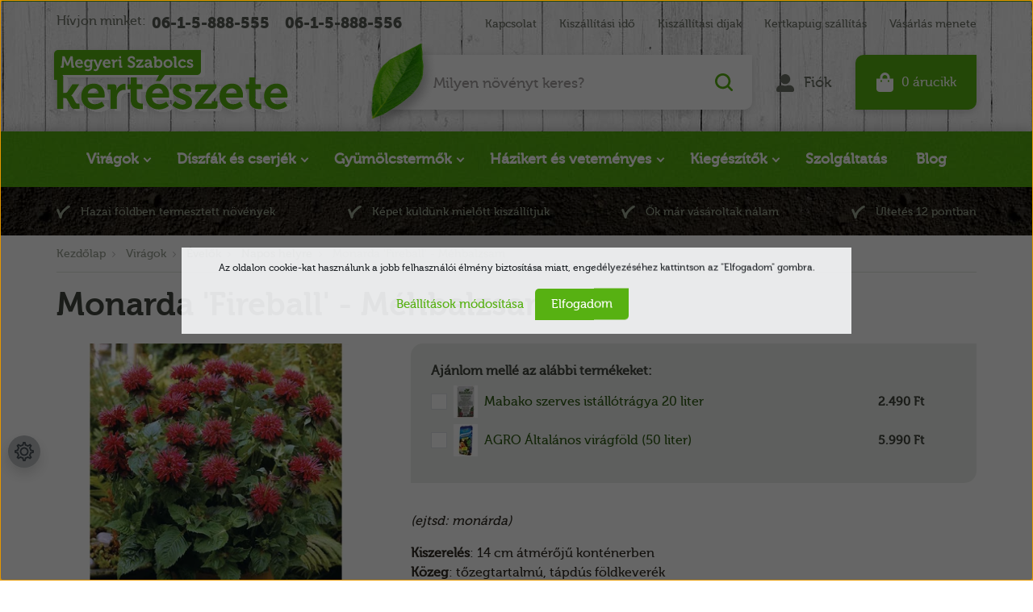

--- FILE ---
content_type: text/html; charset=UTF-8
request_url: https://www.megyeriszabolcskerteszete.hu/monarda_fireball_mehbalzsam
body_size: 55036
content:

<!DOCTYPE html>
<html lang="hu" dir="ltr">
<head>
    <title>Monarda 'Fireball' - Méhbalzsam</title>
    <meta charset="utf-8">
    <meta name="description" content="Monarda 'Fireball' - Méhbalzsam eladó. Minőségi csemete vásárlás és rendelés Megyeri Szabolcs kertészmérnöktől. Napos helyre országos, kertkapuig szállítással.">
    <meta name="robots" content="index, follow">
    <link rel="image_src" href="https://megyeri.cdn.shoprenter.hu/custom/megyeri/image/data/product/evelo/monarda_fireball_mehbalzsam.jpg.webp?lastmod=1697090916.1698923164">
    <meta property="og:title" content="Monarda 'Fireball' - Méhbalzsam" />
    <meta property="og:type" content="product" />
    <meta property="og:url" content="https://www.megyeriszabolcskerteszete.hu/monarda_fireball_mehbalzsam" />
    <meta property="og:image" content="https://megyeri.cdn.shoprenter.hu/custom/megyeri/image/cache/w1719h900/product/evelo/monarda_fireball_mehbalzsam.jpg.webp?lastmod=1697090916.1698923164" />
    <meta property="og:description" content="(ejtsd: monárda)Kiszerelés: 14 cm átmérőjű konténerbenKözeg: tőzegtartalmú, tápdús földkeverékEgész évben ültethető!Talajtakarás és gyönyörű virágágyás kialakításához ebből a növényből: 3-5 tövet..." />
    <link href="https://megyeri.cdn.shoprenter.hu/custom/megyeri/image/data/alapk%C3%A9pek/szabi_1.png?lastmod=1471528108.1698923164" rel="icon" />
    <link href="https://megyeri.cdn.shoprenter.hu/custom/megyeri/image/data/alapk%C3%A9pek/szabi_1.png?lastmod=1471528108.1698923164" rel="apple-touch-icon" />
    <base href="https://www.megyeriszabolcskerteszete.hu:443" />
    <meta name="google-site-verification" content="8FtQEPRb9X32_Vh0Eq24Wlj_gt9RVtnVdd59IxGbupw" />
<meta name="google-site-verification" content="MaRF8Gf-HaOLwLb5ifeFWmKMVUhpRsX2PnKpualIuzc" />

<meta name="msvalidate.01" content="D6132AE2B1DCCF909C59F53F0932A4A2" />

<meta name="ahrefs-site-verification" content="002030bd8a3b0ecd288d7a0047e4417712c61cd92bd20aad8c94d4d5fb35b1cb">

    <meta name="viewport" content="width=device-width initial-scale=1, maximum-scale=1, user-scalable=0">
            <link href="https://www.megyeriszabolcskerteszete.hu/monarda_fireball_mehbalzsam" rel="canonical">
    
            
                    
                <link href="https://cdnjs.cloudflare.com/ajax/libs/fancybox/3.5.7/jquery.fancybox.min.css" rel="stylesheet" />
	
		<link rel="preconnect" href="https://fonts.googleapis.com">
<link rel="preconnect" href="https://fonts.gstatic.com" crossorigin>
<link href="https://fonts.googleapis.com/css2?family=Open+Sans:ital,wght@0,300;0,400;0,500;0,600;0,700;0,800;1,300;1,400;1,500;1,600;1,700;1,800&display=swap" rel="stylesheet">

            <link rel="stylesheet" href="https://megyeri.cdn.shoprenter.hu/custom/megyeri/catalog/view/theme/starter_1/style/1726222080.1582880535.1749641326.1758626186.css?v=null.1698923164" media="screen">
            <link rel="stylesheet" href="https://megyeri.cdn.shoprenter.hu/custom/megyeri/catalog/view/theme/starter_1/stylesheet/stylesheet.css?v=1758626186" media="screen">
        <script>
        window.nonProductQuality = 100;
    </script>
    <script src="//ajax.googleapis.com/ajax/libs/jquery/1.10.2/jquery.min.js"></script>
    <script>window.jQuery || document.write('<script src="https://megyeri.cdn.shoprenter.hu/catalog/view/javascript/jquery/jquery-1.10.2.min.js?v=1484139539"><\/script>');</script>
    <script src="//cdn.jsdelivr.net/npm/slick-carousel@1.8.1/slick/slick.min.js"></script>

            
    
    <!-- Header JavaScript codes -->
            <script src="https://megyeri.cdn.shoprenter.hu/web/compiled/js/countdown.js?v=1769602145"></script>
                    <script src="https://megyeri.cdn.shoprenter.hu/web/compiled/js/base.js?v=1769602145"></script>
                    <script src="https://megyeri.cdn.shoprenter.hu/web/compiled/js/before_starter2_head.js?v=1769602145"></script>
                    <script src="https://megyeri.cdn.shoprenter.hu/web/compiled/js/before_starter2_productpage.js?v=1769602145"></script>
                    <script src="https://megyeri.cdn.shoprenter.hu/web/compiled/js/nanobar.js?v=1769602145"></script>
                    <!-- Header jQuery onLoad scripts -->
    <script>window.countdownFormat='%D:%H:%M:%S';var BASEURL='https://www.megyeriszabolcskerteszete.hu';Currency={"symbol_left":"","symbol_right":" Ft","decimal_place":0,"decimal_point":",","thousand_point":".","currency":"HUF","value":1};var ShopRenter=ShopRenter||{};ShopRenter.product={"id":12729,"sku":"100-5946-D14-(sz)","currency":"HUF","unitName":"db","price":2590,"name":"Monarda 'Fireball' - M\u00e9hbalzsam","brand":"ZSO","currentVariant":{"Kiszerel\u00e9s":"14 cm \u00e1tm\u00e9r\u0151j\u0171 "},"parent":{"id":12729,"sku":"100-5946-D14-(sz)","unitName":"db","price":2590,"name":"Monarda 'Fireball' - M\u00e9hbalzsam"}};function setAutoHelpTitles(){$('.autohelp[title]').each(function(){if(!$(this).parents('.aurora-scroll-mode').length){$(this).attr('rel',$(this).attr('title'));$(this).removeAttr('title');$(this).qtip({content:{text:$(this).attr('rel')},hide:{fixed:true},position:{corner:{target:'topMiddle',tooltip:'bottomMiddle'},adjust:{screen:true}},style:{border:{color:'#035419'},background:'#07bd07',width:500}});}});}
$(document).ready(function(){setAutoHelpTitles();});$(window).load(function(){});</script><!--Custom header scripts--><script id="barat_hud_sr_script">if(document.getElementById("fbarat")===null){var hst=document.createElement("script");hst.src="//admin.fogyasztobarat.hu/h-api.js";hst.type="text/javascript";hst.setAttribute("data-id","VT1FY4D6");hst.setAttribute("id","fbarat");var hs=document.getElementById("barat_hud_sr_script");hs.parentNode.insertBefore(hst,hs);}</script><script src="https://megyeri.cdn.shoprenter.hu/web/compiled/js/vue/manifest.bundle.js?v=1769602142"></script><script>var ShopRenter=ShopRenter||{};ShopRenter.onCartUpdate=function(callable){document.addEventListener('cartChanged',callable)};ShopRenter.onItemAdd=function(callable){document.addEventListener('AddToCart',callable)};ShopRenter.onItemDelete=function(callable){document.addEventListener('deleteCart',callable)};ShopRenter.onSearchResultViewed=function(callable){document.addEventListener('AuroraSearchResultViewed',callable)};ShopRenter.onSubscribedForNewsletter=function(callable){document.addEventListener('AuroraSubscribedForNewsletter',callable)};ShopRenter.onCheckoutInitiated=function(callable){document.addEventListener('AuroraCheckoutInitiated',callable)};ShopRenter.onCheckoutShippingInfoAdded=function(callable){document.addEventListener('AuroraCheckoutShippingInfoAdded',callable)};ShopRenter.onCheckoutPaymentInfoAdded=function(callable){document.addEventListener('AuroraCheckoutPaymentInfoAdded',callable)};ShopRenter.onCheckoutOrderConfirmed=function(callable){document.addEventListener('AuroraCheckoutOrderConfirmed',callable)};ShopRenter.onCheckoutOrderPaid=function(callable){document.addEventListener('AuroraOrderPaid',callable)};ShopRenter.onCheckoutOrderPaidUnsuccessful=function(callable){document.addEventListener('AuroraOrderPaidUnsuccessful',callable)};ShopRenter.onProductPageViewed=function(callable){document.addEventListener('AuroraProductPageViewed',callable)};ShopRenter.onMarketingConsentChanged=function(callable){document.addEventListener('AuroraMarketingConsentChanged',callable)};ShopRenter.onCustomerRegistered=function(callable){document.addEventListener('AuroraCustomerRegistered',callable)};ShopRenter.onCustomerLoggedIn=function(callable){document.addEventListener('AuroraCustomerLoggedIn',callable)};ShopRenter.onCustomerUpdated=function(callable){document.addEventListener('AuroraCustomerUpdated',callable)};ShopRenter.onCartPageViewed=function(callable){document.addEventListener('AuroraCartPageViewed',callable)};ShopRenter.customer={"userId":0,"userClientIP":"18.217.34.241","userGroupId":8,"customerGroupTaxMode":"gross","customerGroupPriceMode":"only_gross","email":"","phoneNumber":"","name":{"firstName":"","lastName":""}};ShopRenter.theme={"name":"megyeri_2022_sr","family":"starter","parent":""};ShopRenter.shop={"name":"megyeri","locale":"hu","currency":{"code":"HUF","rate":1},"domain":"megyeri.myshoprenter.hu"};ShopRenter.page={"route":"product\/product","queryString":"monarda_fireball_mehbalzsam"};ShopRenter.formSubmit=function(form,callback){callback();};let loadedAsyncScriptCount=0;function asyncScriptLoaded(position){loadedAsyncScriptCount++;if(position==='body'){if(document.querySelectorAll('.async-script-tag').length===loadedAsyncScriptCount){if(/complete|interactive|loaded/.test(document.readyState)){document.dispatchEvent(new CustomEvent('asyncScriptsLoaded',{}));}else{document.addEventListener('DOMContentLoaded',()=>{document.dispatchEvent(new CustomEvent('asyncScriptsLoaded',{}));});}}}}</script><script type="text/javascript"async class="async-script-tag"onload="asyncScriptLoaded('header')"src="https://static2.rapidsearch.dev/resultpage.js?shop=megyeri.shoprenter.hu"></script><script type="text/javascript"src="https://megyeri.cdn.shoprenter.hu/web/compiled/js/vue/customerEventDispatcher.bundle.js?v=1769602142"></script>                
            
            <script>window.dataLayer=window.dataLayer||[];function gtag(){dataLayer.push(arguments)};var ShopRenter=ShopRenter||{};ShopRenter.config=ShopRenter.config||{};ShopRenter.config.googleConsentModeDefaultValue="granted";</script>                        <script type="text/javascript" src="https://megyeri.cdn.shoprenter.hu/web/compiled/js/vue/googleConsentMode.bundle.js?v=1769602142"></script>

            <!-- Facebook Pixel Code -->
<script>
  !function(f,b,e,v,n,t,s)
  {if(f.fbq)return;n=f.fbq=function(){n.callMethod?
  n.callMethod.apply(n,arguments):n.queue.push(arguments)};
  if(!f._fbq)f._fbq=n;n.push=n;n.loaded=!0;n.version='2.0';
  n.queue=[];t=b.createElement(e);t.async=!0;
  t.src=v;s=b.getElementsByTagName(e)[0];
  s.parentNode.insertBefore(t,s)}(window, document,'script',
  'https://connect.facebook.net/en_US/fbevents.js');
  fbq('consent', 'revoke');
fbq('init', '804807486664491');
  fbq('track', 'PageView');
document.addEventListener('AuroraProductPageViewed', function(auroraEvent) {
                    fbq('track', 'ViewContent', {
                        content_type: 'product',
                        content_ids: [auroraEvent.detail.product.id.toString()],
                        value: parseFloat(auroraEvent.detail.product.grossUnitPrice),
                        currency: auroraEvent.detail.product.currency
                    }, {
                        eventID: auroraEvent.detail.event.id
                    });
                });
document.addEventListener('AuroraAddedToCart', function(auroraEvent) {
    var fbpId = [];
    var fbpValue = 0;
    var fbpCurrency = '';

    auroraEvent.detail.products.forEach(function(item) {
        fbpValue += parseFloat(item.grossUnitPrice) * item.quantity;
        fbpId.push(item.id);
        fbpCurrency = item.currency;
    });


    fbq('track', 'AddToCart', {
        content_ids: fbpId,
        content_type: 'product',
        value: fbpValue,
        currency: fbpCurrency
    }, {
        eventID: auroraEvent.detail.event.id
    });
})
window.addEventListener('AuroraMarketingCookie.Changed', function(event) {
            let consentStatus = event.detail.isAccepted ? 'grant' : 'revoke';
            if (typeof fbq === 'function') {
                fbq('consent', consentStatus);
            }
        });
</script>
<noscript><img height="1" width="1" style="display:none"src="https://www.facebook.com/tr?id=804807486664491&ev=PageView&noscript=1"/></noscript>
<!-- End Facebook Pixel Code -->

<!-- Facebook Pixel Code -->
<script>
!function(f,b,e,v,n,t,s)
{if(f.fbq)return;n=f.fbq=function(){n.callMethod?
n.callMethod.apply(n,arguments):n.queue.push(arguments)};
if(!f._fbq)f._fbq=n;n.push=n;n.loaded=!0;n.version='2.0';
n.queue=[];t=b.createElement(e);t.async=!0;
t.src=v;s=b.getElementsByTagName(e)[0];
s.parentNode.insertBefore(t,s)}(window,document,'script',
'https://connect.facebook.net/en_US/fbevents.js');
 fbq('consent', 'revoke');
fbq('init', '541839986309194'); 
fbq('track', 'PageView');
</script>
<noscript>
 <img height="1" width="1" src="https://www.facebook.com/tr?id=541839986309194&ev=PageView&noscript=1"/></noscript>
<!-- End Facebook Pixel Code -->
            <!-- Google Tag Manager -->
<script>(function(w,d,s,l,i){w[l]=w[l]||[];w[l].push({'gtm.start':
new Date().getTime(),event:'gtm.js'});var f=d.getElementsByTagName(s)[0],
j=d.createElement(s),dl=l!='dataLayer'?'&l='+l:'';j.async=true;j.src=
'https://www.googletagmanager.com/gtm.js?id='+i+dl;f.parentNode.insertBefore(j,f);
})(window,document,'script','dataLayer','GTM-NN7NFZN8');</script>
<!-- End Google Tag Manager -->
            
            
                <!--Global site tag(gtag.js)--><script async src="https://www.googletagmanager.com/gtag/js?id=AW-978112765"></script><script>window.dataLayer=window.dataLayer||[];function gtag(){dataLayer.push(arguments);}
gtag('js',new Date());gtag('config','AW-978112765',{"allow_enhanced_conversions":true});gtag('config','G-X6HP1H61CS');</script>                                <script type="text/javascript" src="https://megyeri.cdn.shoprenter.hu/web/compiled/js/vue/GA4EventSender.bundle.js?v=1769602142"></script>

    
    
</head>
<body id="body" class="page-body product-page-body starter_1-body desktop-device-body" role="document">
<script>var bodyComputedStyle=window.getComputedStyle(document.body);ShopRenter.theme.breakpoints={'xs':parseInt(bodyComputedStyle.getPropertyValue('--breakpoint-xs')),'sm':parseInt(bodyComputedStyle.getPropertyValue('--breakpoint-sm')),'md':parseInt(bodyComputedStyle.getPropertyValue('--breakpoint-md')),'lg':parseInt(bodyComputedStyle.getPropertyValue('--breakpoint-lg')),'xl':parseInt(bodyComputedStyle.getPropertyValue('--breakpoint-xl'))}</script><!--Google Tag Manager(noscript)--><!--Google<!--End Google Tag Manager(noscript)--><div id="fb-root"></div><script>(function(d,s,id){var js,fjs=d.getElementsByTagName(s)[0];if(d.getElementById(id))return;js=d.createElement(s);js.id=id;js.src="//connect.facebook.net/hu_HU/sdk/xfbml.customerchat.js#xfbml=1&version=v2.12&autoLogAppEvents=1";fjs.parentNode.insertBefore(js,fjs);}(document,"script","facebook-jssdk"));</script>
                    

<!-- cached -->    <div class="nanobar-cookie-cog d-flex-center rounded-circle js-hidden-nanobar-button">
        <svg xmlns="https://www.w3.org/2000/svg" width="24" height="24" viewBox="0 0 512 512">
    <path fill="currentColor" d="M512 289.7v-67.5l-68.2-18.1c-4.3-15.4-10.4-30.2-18.4-44.2l34.9-60.6 -47.6-47.6 -60.6 34.9c-14-8-28.8-14.1-44.2-18.4L289.7 0h-67.5l-18.1 68.2c-15.4 4.3-30.2 10.4-44.2 18.4L99.4 51.7 51.7 99.4l34.9 60.6c-8 14-14.1 28.8-18.4 44.2L0 222.3v67.5l68.2 18.1c4.3 15.4 10.4 30.2 18.4 44.2l-34.9 60.6 47.6 47.6 60.6-34.9c14 8 28.8 14.1 44.2 18.4l18.1 68.2h67.5l18.1-68.2c15.4-4.3 30.2-10.4 44.2-18.4l60.6 34.9 47.6-47.6 -34.9-60.6c8-14 14.1-28.8 18.4-44.2L512 289.7zM410.1 275.5l-2.5 12.1c-3.9 18.9-11.4 36.8-22.1 53.2l-6.8 10.3 31.6 55 -4.3 4.3 -55-31.6 -10.3 6.8c-16.4 10.8-34.3 18.2-53.2 22.1l-12.1 2.5L259 472h-6l-16.5-61.9 -12.1-2.5c-18.9-3.9-36.8-11.4-53.2-22.1l-10.3-6.8 -55 31.6 -4.3-4.3 31.6-55 -6.8-10.3c-10.8-16.4-18.2-34.3-22.1-53.2l-2.5-12.1L40 259v-6l61.9-16.5 2.5-12.1c3.9-18.9 11.4-36.8 22.1-53.2l6.8-10.3 -31.6-55 4.3-4.3 55 31.6 10.3-6.8c16.4-10.8 34.3-18.2 53.2-22.1l12.1-2.5L253 40h6l16.5 61.9 12.1 2.5c18.9 3.9 36.8 11.4 53.2 22.1l10.3 6.8 55-31.6 4.3 4.3 -31.6 55 6.8 10.3c10.8 16.4 18.2 34.3 22.1 53.2l2.5 12.1L472 253v6L410.1 275.5z"/>
    <path fill="currentColor" d="M256 140c-64 0-116 52-116 116s52 116 116 116 116-52 116-116S320 140 256 140zM256 332c-41.9 0-76-34.1-76-76s34.1-76 76-76 76 34.1 76 76S297.9 332 256 332z"/>
</svg>
    </div>
<div class="Fixed nanobar js-nanobar-first-login">
    <div class="container nanobar-container">
        <div class="row flex-column flex-sm-row">
            <div class="col-12 col-sm-6 col-lg-8 nanobar-text-cookies align-self-center text-sm-left">
                Az oldalon cookie-kat használunk a jobb felhasználói élmény biztosítása miatt, engedélyezéséhez kattintson az "Elfogadom" gombra.
            </div>
            <div class="col-12 col-sm-6 col-lg-4 nanobar-buttons m-sm-0 text-center text-sm-right">
                <a href="#" class="btn btn-link nanobar-settings-button js-nanobar-settings-button">
                    Beállítások módosítása
                </a>
                <a href="#" class="btn btn-primary nanobar-btn js-nanobar-close-cookies" data-button-save-text="Beállítások mentése">
                    Elfogadom
                </a>
            </div>
        </div>
        <div class="nanobar-cookies js-nanobar-cookies flex-column flex-sm-row text-left pt-3 mt-3" style="display: none;">
            <div class="form-check pt-2 pb-2 pr-2 mb-0">
                <input class="form-check-input" type="checkbox" name="required_cookies" disabled checked />
                <label class="form-check-label">
                    Szükséges cookie-k
                    <div class="cookies-help-text text-muted">
                        Ezek a cookie-k segítenek abban, hogy a webáruház használható és működőképes legyen.
                    </div>
                </label>
            </div>
            <div class="form-check pt-2 pb-2 pr-2 mb-0">
                <input class="form-check-input js-nanobar-marketing-cookies" type="checkbox" name="marketing_cookies"
                         checked />
                <label class="form-check-label">
                    Marketing cookie-k
                    <div class="cookies-help-text text-muted">
                        Ezeket a cookie-k segítenek abban, hogy az Ön érdeklődési körének megfelelő reklámokat és termékeket jelenítsük meg a webáruházban.
                    </div>
                </label>
            </div>
        </div>
    </div>
</div>

<script>
    (function ($) {
        $(document).ready(function () {
            new AuroraNanobar.FirstLogNanobarCheckbox(jQuery('.js-nanobar-first-login'), 'modal');
        });
    })(jQuery);
</script>
<!-- /cached -->
<!-- cached --><div class="Fixed nanobar js-nanobar-free-shipping">
    <div class="container nanobar-container">
        <button type="button" class="close js-nanobar-close" aria-label="Close">
            <span aria-hidden="true">&times;</span>
        </button>
        <div class="nanobar-text px-3"></div>
    </div>
</div>

<script>$(document).ready(function(){document.nanobarInstance=new AuroraNanobar.FreeShippingNanobar($('.js-nanobar-free-shipping'),'modal','0','','1');});</script><!-- /cached -->
                <!-- page-wrap -->

                <div class="page-wrap">
                                                
    <header class="sticky-header">
                    <div class="header-top-line d-none d-lg-block">
                <div class="container p-lg-0">
                    <div class="header-top d-flex">
                        <div class="header-top-left d-flex align-items-center">
															<div class="header-top-phone-position d-none d-lg-block">
									    <div id="section-megyeri_header_phones" class="section-wrapper ">
    
        <div class="module header-top-position">
        <div class="module-body section-module-body header-top-section-body">
            <div class="header-top-section-body-phone">
								<span class="phone-before-text">
					Hívjon minket:
				</span>
													<a class="header-phone-link" href="tel:06-1-5-888-555"> 06-1-5-888-555 </a>
													<a class="header-phone-link" href="tel:06-1-5-888-556"> 06-1-5-888-556 </a>
				            </div>
        </div>
    </div>

</div>

								</div>
							                            
                            
                        </div>
                        <div class="header-top-right d-flex ml-auto">
                            <!-- cached -->
    <ul class="nav headermenu-list">
                    <li class="nav-item">
                <a
                    href="https://www.megyeriszabolcskerteszete.hu/index.php?route=information/contact"
                    target="_self"
                    class="nav-link"
                    title="Kapcsolat"
                >
                    Kapcsolat
                </a>
                            </li>
                    <li class="nav-item">
                <a
                    href="https://www.megyeriszabolcskerteszete.hu/kiszallitasi_ido"
                    target="_self"
                    class="nav-link"
                    title="Kiszállítási idő"
                >
                    Kiszállítási idő
                </a>
                            </li>
                    <li class="nav-item">
                <a
                    href="https://www.megyeriszabolcskerteszete.hu/kiszallitasi_dijak"
                    target="_self"
                    class="nav-link"
                    title="Kiszállítási díjak"
                >
                    Kiszállítási díjak
                </a>
                            </li>
                    <li class="nav-item">
                <a
                    href="https://www.megyeriszabolcskerteszete.hu/kertkapuig_szallitas_noveny_hazhozszallitas"
                    target="_self"
                    class="nav-link"
                    title="Kertkapuig szállítás"
                >
                    Kertkapuig szállítás
                </a>
                            </li>
                    <li class="nav-item">
                <a
                    href="https://www.megyeriszabolcskerteszete.hu/vasarlas_menete_es_vasarlasi_feltetelek"
                    target="_self"
                    class="nav-link"
                    title="Vásárlás menete"
                >
                    Vásárlás menete
                </a>
                            </li>
            </ul>
    <!-- /cached -->
                        </div>
                    </div>
                </div>
            </div>
            <div class="header-middle-line">
				  <div class="container p-lg-0">
                    <div class="header-middle">
                        <nav class="navbar navbar-expand-lg justify-content-start">
							<button id="js-hamburger-icon" class="nav-link btn d-lg-none" title="Menü">
								<div class="hamburger-icon position-relative">
									<div class="hamburger-icon-line position-absolute line-1"></div>
									<div class="hamburger-icon-line position-absolute line-2"></div>
									<div class="hamburger-icon-line position-absolute line-3"></div>
								</div>
							</button>
							<div class="logo-and-slogan">
								<a title="Szlogen" href="/">
									<svg width="310" height="94" viewBox="0 0 310 94" fill="none" xmlns="http://www.w3.org/2000/svg">
<g filter="url(#filter0_dd_109_1770)">
<path class="slogan-bg" d="M10 12C10 9.23858 12.2386 7 15 7H192V33C192 35.7614 189.761 38 187 38H10V12Z" fill="#58B112"/>
<path d="M18.3613 29V26.7832H18.9766C19.2435 26.7832 19.39 26.6367 19.416 26.3438L20.3438 14.8008H23.0586L25.9785 21.5586L26.6816 23.4629H26.7207C26.9616 22.7402 27.196 22.1055 27.4238 21.5586L30.3438 14.8008H33.0586L33.9766 26.3438C34.0026 26.6367 34.1491 26.7832 34.416 26.7832H35.041V29H32.7754C32.3066 29 31.9746 28.8991 31.7793 28.6973C31.5905 28.4889 31.4766 28.1374 31.4375 27.6426L30.959 21.3242C30.9264 20.9661 30.9102 20.5723 30.9102 20.1426C30.9102 19.8236 30.9199 19.4818 30.9395 19.1172H30.9004C30.6204 20.0482 30.36 20.7839 30.1191 21.3242L27.7559 26.5586H25.6367L23.2832 21.3242C23.179 21.0833 23.0586 20.7806 22.9219 20.416C22.7852 20.0449 22.6777 19.7324 22.5996 19.4785L22.502 19.0977H22.4629C22.4824 19.4622 22.4889 19.8073 22.4824 20.1328C22.4824 20.5625 22.4694 20.9596 22.4434 21.3242L21.9844 27.6426C21.9453 28.1374 21.8249 28.4889 21.623 28.6973C21.4212 28.8991 21.0859 29 20.6172 29H18.3613ZM36.0469 23.9023C36.0469 22.3268 36.5254 21.0443 37.4824 20.0547C38.4395 19.0586 39.6862 18.5605 41.2227 18.5605C42.6354 18.5605 43.7422 19.0195 44.543 19.9375C45.3438 20.849 45.7441 22.0046 45.7441 23.4043L45.6855 24.3418H38.6445C38.7357 25.2077 39.0677 25.8815 39.6406 26.3633C40.2135 26.8385 40.9004 27.0762 41.7012 27.0762C42.1829 27.0762 42.6615 26.985 43.1367 26.8027C43.6185 26.6139 43.9733 26.4251 44.2012 26.2363L44.5625 25.9434L45.627 27.7012C45.5879 27.7402 45.526 27.7988 45.4414 27.877C45.3633 27.9486 45.1875 28.0723 44.9141 28.248C44.6406 28.4173 44.3574 28.5703 44.0645 28.707C43.7715 28.8372 43.3939 28.9577 42.9316 29.0684C42.4694 29.1855 42.0007 29.2441 41.5254 29.2441C39.8848 29.2441 38.5599 28.7266 37.5508 27.6914C36.5482 26.6562 36.0469 25.3932 36.0469 23.9023ZM38.7227 22.584H43.1465C43.1335 21.985 42.9414 21.4935 42.5703 21.1094C42.2057 20.7188 41.7565 20.5234 41.2227 20.5234C40.5716 20.5234 40.028 20.709 39.5918 21.0801C39.1621 21.4447 38.8724 21.946 38.7227 22.584ZM47.1797 23.6387C47.1797 22.1738 47.5768 20.9629 48.3711 20.0059C49.1719 19.0423 50.2786 18.5605 51.6914 18.5605C52.1341 18.5605 52.5443 18.6126 52.9219 18.7168C53.306 18.8145 53.6055 18.9349 53.8203 19.0781C54.0417 19.2148 54.2337 19.3548 54.3965 19.498C54.5658 19.6348 54.6797 19.7487 54.7383 19.8398L54.8359 19.9961H54.875V19.7422C54.875 19.4883 54.9661 19.2702 55.1484 19.0879C55.3372 18.8991 55.6204 18.8047 55.998 18.8047H58.3516V20.9629H57.5703C57.2773 20.9629 57.1309 21.0964 57.1309 21.3633V28.3848C57.1309 29.2246 56.9779 29.9635 56.6719 30.6016C56.3659 31.2396 55.9525 31.7409 55.4316 32.1055C54.9108 32.4766 54.3411 32.75 53.7227 32.9258C53.1042 33.1081 52.4499 33.1992 51.7598 33.1992C50.4512 33.1992 49.2435 32.9062 48.1367 32.3203L48.918 30.3184C49.7578 30.7741 50.6953 31.002 51.7305 31.002C52.5703 31.002 53.2604 30.8001 53.8008 30.3965C54.3411 29.9993 54.6113 29.3678 54.6113 28.502V28.0234L54.6309 27.4766H54.5918C53.9798 28.3555 53.0358 28.7982 51.7598 28.8047C50.347 28.8047 49.2305 28.3066 48.4102 27.3105C47.5898 26.3145 47.1797 25.0905 47.1797 23.6387ZM49.7578 23.5605C49.7578 24.4785 49.9792 25.224 50.4219 25.7969C50.8711 26.3698 51.4961 26.6562 52.2969 26.6562C52.987 26.6562 53.5566 26.4251 54.0059 25.9629C54.4551 25.4941 54.6797 24.7259 54.6797 23.6582C54.6797 21.6986 53.8301 20.7188 52.1309 20.7188C51.3691 20.7188 50.7832 20.9727 50.373 21.4805C49.9629 21.9883 49.7578 22.6816 49.7578 23.5605ZM58.8008 32.1641L59.7773 30.3574C60.1875 30.8262 60.6758 31.0605 61.2422 31.0605C62.0039 31.0605 62.5638 30.6276 62.9219 29.7617L63.2637 28.9805L59.8652 21.3242C59.7741 21.0833 59.5918 20.9629 59.3184 20.9629H59.0254V18.8047H60.7051C61.0632 18.8047 61.3398 18.8796 61.5352 19.0293C61.737 19.1725 61.9062 19.4167 62.043 19.7617L64.0449 24.8594L64.3965 26.2168H64.4453C64.5495 25.6569 64.6602 25.2044 64.7773 24.8594L66.5254 19.7617C66.7402 19.1237 67.1927 18.8047 67.8828 18.8047H69.6016V20.9629H69.2988C69.0059 20.9629 68.8138 21.0833 68.7227 21.3242L65.0605 30.543C64.7155 31.4219 64.2142 32.0827 63.5566 32.5254C62.9056 32.9746 62.1797 33.1992 61.3789 33.1992C60.3893 33.1992 59.5495 32.8737 58.8594 32.2227L58.8008 32.1641ZM70.2852 23.9023C70.2852 22.3268 70.7637 21.0443 71.7207 20.0547C72.6777 19.0586 73.9245 18.5605 75.4609 18.5605C76.8737 18.5605 77.9805 19.0195 78.7812 19.9375C79.582 20.849 79.9824 22.0046 79.9824 23.4043L79.9238 24.3418H72.8828C72.974 25.2077 73.306 25.8815 73.8789 26.3633C74.4518 26.8385 75.1387 27.0762 75.9395 27.0762C76.4212 27.0762 76.8997 26.985 77.375 26.8027C77.8568 26.6139 78.2116 26.4251 78.4395 26.2363L78.8008 25.9434L79.8652 27.7012C79.8262 27.7402 79.7643 27.7988 79.6797 27.877C79.6016 27.9486 79.4258 28.0723 79.1523 28.248C78.8789 28.4173 78.5957 28.5703 78.3027 28.707C78.0098 28.8372 77.6322 28.9577 77.1699 29.0684C76.7077 29.1855 76.2389 29.2441 75.7637 29.2441C74.123 29.2441 72.7982 28.7266 71.7891 27.6914C70.7865 26.6562 70.2852 25.3932 70.2852 23.9023ZM72.9609 22.584H77.3848C77.3717 21.985 77.1797 21.4935 76.8086 21.1094C76.444 20.7188 75.9948 20.5234 75.4609 20.5234C74.8099 20.5234 74.2663 20.709 73.8301 21.0801C73.4004 21.4447 73.1107 21.946 72.9609 22.584ZM81.1934 20.9629V18.8047H83.5176C84.4225 18.8047 84.875 19.2148 84.875 20.0352V20.6406L84.8359 21.2754H84.875C85.1159 20.5137 85.526 19.8887 86.1055 19.4004C86.6849 18.9056 87.3555 18.6582 88.1172 18.6582L88.5762 18.6973V21.1973C88.4004 21.1712 88.1921 21.1582 87.9512 21.1582C87.3522 21.1582 86.7923 21.3405 86.2715 21.7051C85.7507 22.0632 85.3861 22.5938 85.1777 23.2969C85.028 23.8177 84.9531 24.3711 84.9531 24.957V29H82.4336V21.4023C82.4336 21.1094 82.2871 20.9629 81.9941 20.9629H81.1934ZM89.5137 20.9629V18.8047H91.9355C92.4043 18.8047 92.7428 18.9154 92.9512 19.1367C93.166 19.3516 93.2734 19.6934 93.2734 20.1621V26.4219C93.2734 26.7148 93.4199 26.8613 93.7129 26.8613H94.5137V29H92.0918C91.623 29 91.2812 28.8926 91.0664 28.6777C90.8581 28.4629 90.7539 28.1178 90.7539 27.6426V21.4023C90.7539 21.1094 90.6074 20.9629 90.3145 20.9629H89.5137ZM90.8711 17.1445V14.8008H93.0781V17.1445H90.8711ZM100.93 27.0371L102.404 25.2012C102.443 25.2402 102.499 25.3021 102.57 25.3867C102.648 25.4648 102.805 25.6016 103.039 25.7969C103.28 25.9857 103.527 26.1549 103.781 26.3047C104.035 26.4479 104.348 26.5814 104.719 26.7051C105.096 26.8223 105.471 26.8809 105.842 26.8809C106.415 26.8809 106.896 26.7311 107.287 26.4316C107.684 26.1322 107.883 25.722 107.883 25.2012C107.883 24.8822 107.759 24.5859 107.512 24.3125C107.264 24.0391 106.945 23.7982 106.555 23.5898C106.164 23.3815 105.731 23.1764 105.256 22.9746C104.781 22.7663 104.305 22.5286 103.83 22.2617C103.361 21.9948 102.928 21.7051 102.531 21.3926C102.141 21.0801 101.822 20.6797 101.574 20.1914C101.327 19.7031 101.203 19.1595 101.203 18.5605C101.203 17.4147 101.649 16.4609 102.541 15.6992C103.439 14.9375 104.576 14.5566 105.949 14.5566C106.561 14.5566 107.173 14.6445 107.785 14.8203C108.397 14.9961 108.947 15.3086 109.436 15.7578C109.924 16.2005 110.168 16.7344 110.168 17.3594V18.6777H107.805V18.043C107.805 17.724 107.613 17.4603 107.229 17.252C106.851 17.0436 106.418 16.9395 105.93 16.9395C105.331 16.9395 104.833 17.0794 104.436 17.3594C104.045 17.6393 103.85 18.0072 103.85 18.4629C103.85 18.7819 103.97 19.0716 104.211 19.332C104.458 19.5924 104.777 19.8203 105.168 20.0156C105.565 20.2044 106.001 20.3997 106.477 20.6016C106.952 20.8034 107.424 21.0312 107.893 21.2852C108.368 21.5326 108.801 21.8158 109.191 22.1348C109.589 22.4473 109.911 22.8574 110.158 23.3652C110.406 23.8665 110.529 24.4329 110.529 25.0645C110.529 26.2363 110.1 27.2259 109.24 28.0332C108.387 28.8405 107.242 29.2441 105.803 29.2441C104.071 29.2441 102.57 28.6419 101.301 27.4375L100.93 27.0371ZM111.701 29V27.6426L116.408 21.9004C116.538 21.7246 116.675 21.5618 116.818 21.4121C116.968 21.2559 117.082 21.1452 117.16 21.0801L117.268 20.9629V20.9238C117.066 20.9499 116.75 20.9629 116.32 20.9629H114.484C114.191 20.9629 114.045 21.1094 114.045 21.4023V21.9785H111.74V20.1621C111.74 19.6934 111.848 19.3516 112.062 19.1367C112.277 18.9154 112.626 18.8047 113.107 18.8047H120.588V20.1816L115.881 25.9238L115.021 26.8613V26.9004C115.223 26.8613 115.546 26.8418 115.988 26.8418H118.225C118.518 26.8418 118.664 26.6953 118.664 26.4023V25.8359H120.969V27.6426C120.969 28.1243 120.861 28.4727 120.646 28.6875C120.432 28.8958 120.09 29 119.621 29H111.701ZM122.043 26.0605C122.043 25.5527 122.147 25.1003 122.355 24.7031C122.57 24.2995 122.867 23.9805 123.244 23.7461C123.628 23.5052 124.025 23.3001 124.436 23.1309C124.852 22.9616 125.308 22.8444 125.803 22.7793C126.304 22.7142 126.724 22.6686 127.062 22.6426C127.408 22.6165 127.753 22.6035 128.098 22.6035H128.42V22.5156C128.42 21.793 128.27 21.2819 127.971 20.9824C127.671 20.6764 127.193 20.5234 126.535 20.5234C126.216 20.5234 125.91 20.5723 125.617 20.6699C125.324 20.7676 125.178 20.9434 125.178 21.1973V21.7441H122.814V20.6602C122.814 20.2174 122.951 19.8431 123.225 19.5371C123.498 19.2311 123.859 19.0163 124.309 18.8926C124.758 18.7624 125.158 18.6745 125.51 18.6289C125.861 18.5833 126.21 18.5605 126.555 18.5605C129.491 18.5605 130.959 19.9147 130.959 22.623V26.4219C130.959 26.7148 131.105 26.8613 131.398 26.8613H132.199V29H129.914C129.471 29 129.143 28.8991 128.928 28.6973C128.719 28.4889 128.615 28.2155 128.615 27.877L128.635 27.4375H128.596L128.498 27.6426C128.459 27.7207 128.352 27.8639 128.176 28.0723C128.007 28.2806 127.814 28.4661 127.6 28.6289C127.385 28.7852 127.089 28.9251 126.711 29.0488C126.34 29.179 125.943 29.2441 125.52 29.2441C124.562 29.2441 123.742 28.9577 123.059 28.3848C122.382 27.8118 122.043 27.0371 122.043 26.0605ZM124.602 25.9434C124.602 26.3014 124.735 26.6107 125.002 26.8711C125.269 27.1315 125.646 27.2617 126.135 27.2617C126.786 27.2617 127.336 26.9785 127.785 26.4121C128.234 25.8457 128.459 25.2337 128.459 24.5762V24.3418H128.02C125.741 24.3418 124.602 24.8757 124.602 25.9434ZM132.912 16.959V14.8008H135.334C136.239 14.8008 136.691 15.2533 136.691 16.1582V19.1172L136.652 19.9766H136.691C136.717 19.9375 136.753 19.8887 136.799 19.8301C136.844 19.7715 136.958 19.6608 137.141 19.498C137.323 19.3288 137.521 19.1823 137.736 19.0586C137.958 18.9284 138.247 18.8145 138.605 18.7168C138.97 18.6126 139.351 18.5605 139.748 18.5605C141.122 18.5605 142.219 19.0553 143.039 20.0449C143.859 21.028 144.27 22.3138 144.27 23.9023C144.27 25.5039 143.833 26.7962 142.961 27.7793C142.089 28.7559 140.965 29.2441 139.592 29.2441C138.967 29.2441 138.4 29.1237 137.893 28.8828C137.385 28.6419 137.036 28.401 136.848 28.1602L136.555 27.7988H136.506C136.532 27.9876 136.548 28.2155 136.555 28.4824V29H134.152V17.3984C134.152 17.1055 134.006 16.959 133.713 16.959H132.912ZM136.613 23.9609C136.613 24.8138 136.835 25.5495 137.277 26.168C137.727 26.7865 138.352 27.0957 139.152 27.0957C139.875 27.0957 140.48 26.8125 140.969 26.2461C141.464 25.6797 141.711 24.9115 141.711 23.9414C141.711 22.9844 141.477 22.2129 141.008 21.627C140.546 21.0345 139.934 20.7383 139.172 20.7383C138.449 20.7383 137.84 21.0085 137.346 21.5488C136.857 22.0892 136.613 22.8932 136.613 23.9609ZM147.18 27.7305C146.112 26.7214 145.578 25.4453 145.578 23.9023C145.578 22.3529 146.112 21.0768 147.18 20.0742C148.254 19.0651 149.579 18.5605 151.154 18.5605C152.73 18.5605 154.055 19.0651 155.129 20.0742C156.21 21.0768 156.75 22.3529 156.75 23.9023C156.75 25.4453 156.213 26.7214 155.139 27.7305C154.071 28.7396 152.743 29.2441 151.154 29.2441C149.579 29.2441 148.254 28.7396 147.18 27.7305ZM148.137 23.9023C148.137 24.8333 148.43 25.5951 149.016 26.1875C149.602 26.7799 150.314 27.0762 151.154 27.0762C152.007 27.0762 152.727 26.7799 153.312 26.1875C153.898 25.5951 154.191 24.8333 154.191 23.9023C154.191 22.9844 153.895 22.2259 153.303 21.627C152.71 21.0215 151.994 20.7188 151.154 20.7188C150.314 20.7188 149.602 21.0215 149.016 21.627C148.43 22.2259 148.137 22.9844 148.137 23.9023ZM157.6 16.959V14.8008H160.021C160.926 14.8008 161.379 15.2533 161.379 16.1582V26.4219C161.379 26.7148 161.525 26.8613 161.818 26.8613H162.6V29H160.197C159.715 29 159.367 28.8926 159.152 28.6777C158.944 28.4629 158.84 28.1178 158.84 27.6426V17.3984C158.84 17.1055 158.693 16.959 158.4 16.959H157.6ZM163.703 23.9023C163.703 22.4115 164.208 21.1484 165.217 20.1133C166.232 19.0781 167.587 18.5605 169.279 18.5605C169.8 18.5605 170.321 18.6257 170.842 18.7559C171.363 18.8796 171.848 19.1237 172.297 19.4883C172.753 19.8529 172.98 20.3086 172.98 20.8555V22.0566H170.734V21.5C170.734 21.2461 170.581 21.0508 170.275 20.9141C169.969 20.7708 169.637 20.6992 169.279 20.6992C168.4 20.6992 167.678 20.9987 167.111 21.5977C166.545 22.1966 166.262 22.9583 166.262 23.8828C166.262 24.8724 166.571 25.6439 167.189 26.1973C167.808 26.7441 168.557 27.0176 169.436 27.0176C170.477 27.0176 171.451 26.5911 172.355 25.7383L172.463 25.6406L173.518 27.3984C173.479 27.4505 173.417 27.5189 173.332 27.6035C173.254 27.6816 173.078 27.8281 172.805 28.043C172.531 28.2513 172.242 28.4368 171.936 28.5996C171.63 28.7624 171.229 28.9089 170.734 29.0391C170.246 29.1758 169.742 29.2441 169.221 29.2441C167.58 29.2441 166.249 28.7331 165.227 27.7109C164.211 26.6888 163.703 25.4193 163.703 23.9023ZM174.318 27.418L175.52 25.7578C175.611 25.862 175.747 25.9987 175.93 26.168C176.112 26.3372 176.467 26.5618 176.994 26.8418C177.521 27.1217 178.042 27.2617 178.557 27.2617C178.967 27.2617 179.299 27.1803 179.553 27.0176C179.813 26.8483 179.943 26.5944 179.943 26.2559C179.943 26.002 179.758 25.7676 179.387 25.5527C179.022 25.3314 178.576 25.1198 178.049 24.918C177.521 24.7161 176.991 24.4883 176.457 24.2344C175.923 23.974 175.474 23.6126 175.109 23.1504C174.745 22.6882 174.562 22.151 174.562 21.5391C174.562 20.5625 174.937 19.8236 175.686 19.3223C176.441 18.8145 177.385 18.5605 178.518 18.5605C178.902 18.5605 179.283 18.5931 179.66 18.6582C180.044 18.7233 180.425 18.834 180.803 18.9902C181.187 19.1465 181.499 19.3711 181.74 19.6641C181.981 19.957 182.102 20.2956 182.102 20.6797V21.7441H179.855V21.2363C179.855 21.0085 179.722 20.8327 179.455 20.709C179.195 20.5853 178.902 20.5234 178.576 20.5234C178.107 20.5234 177.736 20.6048 177.463 20.7676C177.196 20.9238 177.062 21.1484 177.062 21.4414C177.062 21.7344 177.248 21.9915 177.619 22.2129C177.99 22.4277 178.443 22.6296 178.977 22.8184C179.51 23.0072 180.041 23.222 180.568 23.4629C181.096 23.7038 181.545 24.0521 181.916 24.5078C182.294 24.957 182.482 25.4941 182.482 26.1191C182.482 27.0632 182.111 27.8216 181.369 28.3945C180.627 28.9609 179.689 29.2441 178.557 29.2441C177.73 29.2441 176.962 29.0911 176.252 28.7852C175.549 28.4727 175.051 28.1699 174.758 27.877L174.318 27.418Z" fill="white"/>
<path d="M10.0254 43.877V37.4023H17.291C18.7754 37.4023 19.8203 37.6465 20.4258 38.1348C21.0508 38.6035 21.3633 39.5215 21.3633 40.8887V60.1953H23.6484C25.0547 60.1953 26.0117 59.8145 26.5195 59.0527L32.7598 49.4141H41.2266L33.4922 60.9277C33.1016 61.4941 32.7109 61.9727 32.3203 62.3633C31.9297 62.7539 31.6367 63.0176 31.4414 63.1543L31.207 63.3301V63.4473C31.9297 63.7207 32.6426 64.5215 33.3457 65.8496L36.832 72.4414C37.2227 73.2031 38.0625 73.584 39.3516 73.584H41.4023V80H35.748C34.4199 80 33.4336 79.834 32.7891 79.502C32.1641 79.1504 31.5586 78.4375 30.9727 77.3633L25.8457 67.7539C25.3965 66.9922 24.459 66.6113 23.0332 66.6113H21.3633V80H13.7461V45.1953C13.7461 44.3164 13.3066 43.877 12.4277 43.877H10.0254ZM43.6289 64.707C43.6289 59.9805 45.0645 56.1328 47.9355 53.1641C50.8066 50.1758 54.5469 48.6816 59.1562 48.6816C63.3945 48.6816 66.7148 50.0586 69.1172 52.8125C71.5195 55.5469 72.7207 59.0137 72.7207 63.2129L72.5449 66.0254H51.4219C51.6953 68.623 52.6914 70.6445 54.4102 72.0898C56.1289 73.5156 58.1895 74.2285 60.5918 74.2285C62.0371 74.2285 63.4727 73.9551 64.8984 73.4082C66.3438 72.8418 67.4082 72.2754 68.0918 71.709L69.1758 70.8301L72.3691 76.1035C72.252 76.2207 72.0664 76.3965 71.8125 76.6309C71.5781 76.8457 71.0508 77.2168 70.2305 77.7441C69.4102 78.252 68.5605 78.7109 67.6816 79.1211C66.8027 79.5117 65.6699 79.873 64.2832 80.2051C62.8965 80.5566 61.4902 80.7324 60.0645 80.7324C55.1426 80.7324 51.168 79.1797 48.1406 76.0742C45.1328 72.9688 43.6289 69.1797 43.6289 64.707ZM51.6562 60.752H64.9277C64.8887 58.9551 64.3125 57.4805 63.1992 56.3281C62.1055 55.1562 60.7578 54.5703 59.1562 54.5703C57.2031 54.5703 55.5723 55.127 54.2637 56.2402C52.9746 57.334 52.1055 58.8379 51.6562 60.752ZM76.3535 55.8887V49.4141H83.3262C86.041 49.4141 87.3984 50.6445 87.3984 53.1055V54.9219L87.2812 56.8262H87.3984C88.1211 54.541 89.3516 52.666 91.0898 51.2012C92.8281 49.7168 94.8398 48.9746 97.125 48.9746L98.502 49.0918V56.5918C97.9746 56.5137 97.3496 56.4746 96.627 56.4746C94.8301 56.4746 93.1504 57.0215 91.5879 58.1152C90.0254 59.1895 88.9316 60.7812 88.3066 62.8906C87.8574 64.4531 87.6328 66.1133 87.6328 67.8711V80H80.0742V57.207C80.0742 56.3281 79.6348 55.8887 78.7559 55.8887H76.3535ZM100.963 55.4492V49.4141H105.094V41.0645H112.535V49.4141H119.508V55.4492H112.535V67.8125C112.535 70.0195 113.16 71.5332 114.41 72.3535C115.68 73.1738 117.076 73.584 118.6 73.584L119.977 73.4668V80.1172C119.332 80.2344 118.551 80.293 117.633 80.293C116.598 80.293 115.602 80.2246 114.645 80.0879C113.688 79.9512 112.584 79.6484 111.334 79.1797C110.104 78.6914 109.039 78.0566 108.141 77.2754C107.242 76.4941 106.48 75.3711 105.855 73.9062C105.23 72.4414 104.918 70.7324 104.918 68.7793V55.4492H100.963ZM123.492 64.707C123.492 59.9805 124.928 56.1328 127.799 53.1641C130.67 50.1758 134.41 48.6816 139.02 48.6816C143.258 48.6816 146.578 50.0586 148.98 52.8125C151.383 55.5469 152.584 59.0137 152.584 63.2129L152.408 66.0254H131.285C131.559 68.623 132.555 70.6445 134.273 72.0898C135.992 73.5156 138.053 74.2285 140.455 74.2285C141.9 74.2285 143.336 73.9551 144.762 73.4082C146.207 72.8418 147.271 72.2754 147.955 71.709L149.039 70.8301L152.232 76.1035C152.115 76.2207 151.93 76.3965 151.676 76.6309C151.441 76.8457 150.914 77.2168 150.094 77.7441C149.273 78.252 148.424 78.7109 147.545 79.1211C146.666 79.5117 145.533 79.873 144.146 80.2051C142.76 80.5566 141.354 80.7324 139.928 80.7324C135.006 80.7324 131.031 79.1797 128.004 76.0742C124.996 72.9688 123.492 69.1797 123.492 64.707ZM131.52 60.752H144.791C144.752 58.9551 144.176 57.4805 143.062 56.3281C141.969 55.1562 140.621 54.5703 139.02 54.5703C137.066 54.5703 135.436 55.127 134.127 56.2402C132.838 57.334 131.969 58.8379 131.52 60.752ZM135.885 45.6055L140.455 37.4609H147.779L141.48 45.6055H135.885ZM156.451 75.2539L160.055 70.2734C160.328 70.5859 160.738 70.9961 161.285 71.5039C161.832 72.0117 162.896 72.6855 164.479 73.5254C166.061 74.3652 167.623 74.7852 169.166 74.7852C170.396 74.7852 171.393 74.541 172.154 74.0527C172.936 73.5449 173.326 72.7832 173.326 71.7676C173.326 71.0059 172.77 70.3027 171.656 69.6582C170.562 68.9941 169.225 68.3594 167.643 67.7539C166.061 67.1484 164.469 66.4648 162.867 65.7031C161.266 64.9219 159.918 63.8379 158.824 62.4512C157.73 61.0645 157.184 59.4531 157.184 57.6172C157.184 54.6875 158.307 52.4707 160.553 50.9668C162.818 49.4434 165.65 48.6816 169.049 48.6816C170.201 48.6816 171.344 48.7793 172.477 48.9746C173.629 49.1699 174.771 49.502 175.904 49.9707C177.057 50.4395 177.994 51.1133 178.717 51.9922C179.439 52.8711 179.801 53.8867 179.801 55.0391V58.2324H173.062V56.709C173.062 56.0254 172.662 55.498 171.861 55.127C171.08 54.7559 170.201 54.5703 169.225 54.5703C167.818 54.5703 166.705 54.8145 165.885 55.3027C165.084 55.7715 164.684 56.4453 164.684 57.3242C164.684 58.2031 165.24 58.9746 166.354 59.6387C167.467 60.2832 168.824 60.8887 170.426 61.4551C172.027 62.0215 173.619 62.666 175.201 63.3887C176.783 64.1113 178.131 65.1562 179.244 66.5234C180.377 67.8711 180.943 69.4824 180.943 71.3574C180.943 74.1895 179.83 76.4648 177.604 78.1836C175.377 79.8828 172.564 80.7324 169.166 80.7324C166.686 80.7324 164.381 80.2734 162.252 79.3555C160.143 78.418 158.648 77.5098 157.77 76.6309L156.451 75.2539ZM184.635 80V75.9277L198.756 58.7012C199.146 58.1738 199.557 57.6855 199.986 57.2363C200.436 56.7676 200.777 56.4355 201.012 56.2402L201.334 55.8887V55.7715C200.729 55.8496 199.781 55.8887 198.492 55.8887H192.984C192.105 55.8887 191.666 56.3281 191.666 57.207V58.9355H184.752V53.4863C184.752 52.0801 185.074 51.0547 185.719 50.4102C186.363 49.7461 187.408 49.4141 188.854 49.4141H211.295V53.5449L197.174 70.7715L194.596 73.584V73.7012C195.201 73.584 196.168 73.5254 197.496 73.5254H204.205C205.084 73.5254 205.523 73.0859 205.523 72.207V70.5078H212.438V75.9277C212.438 77.373 212.115 78.418 211.471 79.0625C210.826 79.6875 209.801 80 208.395 80H184.635ZM215.016 64.707C215.016 59.9805 216.451 56.1328 219.322 53.1641C222.193 50.1758 225.934 48.6816 230.543 48.6816C234.781 48.6816 238.102 50.0586 240.504 52.8125C242.906 55.5469 244.107 59.0137 244.107 63.2129L243.932 66.0254H222.809C223.082 68.623 224.078 70.6445 225.797 72.0898C227.516 73.5156 229.576 74.2285 231.979 74.2285C233.424 74.2285 234.859 73.9551 236.285 73.4082C237.73 72.8418 238.795 72.2754 239.479 71.709L240.562 70.8301L243.756 76.1035C243.639 76.2207 243.453 76.3965 243.199 76.6309C242.965 76.8457 242.438 77.2168 241.617 77.7441C240.797 78.252 239.947 78.7109 239.068 79.1211C238.189 79.5117 237.057 79.873 235.67 80.2051C234.283 80.5566 232.877 80.7324 231.451 80.7324C226.529 80.7324 222.555 79.1797 219.527 76.0742C216.52 72.9688 215.016 69.1797 215.016 64.707ZM223.043 60.752H236.314C236.275 58.9551 235.699 57.4805 234.586 56.3281C233.492 55.1562 232.145 54.5703 230.543 54.5703C228.59 54.5703 226.959 55.127 225.65 56.2402C224.361 57.334 223.492 58.8379 223.043 60.752ZM247.623 55.4492V49.4141H251.754V41.0645H259.195V49.4141H266.168V55.4492H259.195V67.8125C259.195 70.0195 259.82 71.5332 261.07 72.3535C262.34 73.1738 263.736 73.584 265.26 73.584L266.637 73.4668V80.1172C265.992 80.2344 265.211 80.293 264.293 80.293C263.258 80.293 262.262 80.2246 261.305 80.0879C260.348 79.9512 259.244 79.6484 257.994 79.1797C256.764 78.6914 255.699 78.0566 254.801 77.2754C253.902 76.4941 253.141 75.3711 252.516 73.9062C251.891 72.4414 251.578 70.7324 251.578 68.7793V55.4492H247.623ZM270.152 64.707C270.152 59.9805 271.588 56.1328 274.459 53.1641C277.33 50.1758 281.07 48.6816 285.68 48.6816C289.918 48.6816 293.238 50.0586 295.641 52.8125C298.043 55.5469 299.244 59.0137 299.244 63.2129L299.068 66.0254H277.945C278.219 68.623 279.215 70.6445 280.934 72.0898C282.652 73.5156 284.713 74.2285 287.115 74.2285C288.561 74.2285 289.996 73.9551 291.422 73.4082C292.867 72.8418 293.932 72.2754 294.615 71.709L295.699 70.8301L298.893 76.1035C298.775 76.2207 298.59 76.3965 298.336 76.6309C298.102 76.8457 297.574 77.2168 296.754 77.7441C295.934 78.252 295.084 78.7109 294.205 79.1211C293.326 79.5117 292.193 79.873 290.807 80.2051C289.42 80.5566 288.014 80.7324 286.588 80.7324C281.666 80.7324 277.691 79.1797 274.664 76.0742C271.656 72.9688 270.152 69.1797 270.152 64.707ZM278.18 60.752H291.451C291.412 58.9551 290.836 57.4805 289.723 56.3281C288.629 55.1562 287.281 54.5703 285.68 54.5703C283.727 54.5703 282.096 55.127 280.787 56.2402C279.498 57.334 278.629 58.8379 278.18 60.752Z" fill="#58B112"/>
</g>
<defs>
<filter id="filter0_dd_109_1770" x="0" y="0" width="309.244" height="93.7324" filterUnits="userSpaceOnUse" color-interpolation-filters="sRGB">
<feFlood flood-opacity="0" result="BackgroundImageFix"/>
<feColorMatrix in="SourceAlpha" type="matrix" values="0 0 0 0 0 0 0 0 0 0 0 0 0 0 0 0 0 0 127 0" result="hardAlpha"/>
<feOffset dy="3"/>
<feGaussianBlur stdDeviation="5"/>
<feComposite in2="hardAlpha" operator="out"/>
<feColorMatrix type="matrix" values="0 0 0 0 0 0 0 0 0 0 0 0 0 0 0 0 0 0 0.15 0"/>
<feBlend mode="normal" in2="BackgroundImageFix" result="effect1_dropShadow_109_1770"/>
<feColorMatrix in="SourceAlpha" type="matrix" values="0 0 0 0 0 0 0 0 0 0 0 0 0 0 0 0 0 0 127 0" result="hardAlpha"/>
<feOffset dx="5" dy="3"/>
<feComposite in2="hardAlpha" operator="out"/>
<feColorMatrix type="matrix" values="0 0 0 0 1 0 0 0 0 1 0 0 0 0 1 0 0 0 1 0"/>
<feBlend mode="normal" in2="effect1_dropShadow_109_1770" result="effect2_dropShadow_109_1770"/>
<feBlend mode="normal" in="SourceGraphic" in2="effect2_dropShadow_109_1770" result="shape"/>
</filter>
</defs>
</svg>

								</a>
							</div>
							<button title="Keresés" class="mobile-search-dropdown-button d-lg-none" data-toggle="collapse" data-target="#custom-search">
								<svg width="22" height="22" viewBox="0 0 22 22" fill="none" xmlns="http://www.w3.org/2000/svg">
<path d="M9.62388 0C12.1753 0.00309257 14.6214 1.01803 16.4256 2.82218C18.2297 4.62634 19.2447 7.07241 19.2478 9.62388C19.241 11.6965 18.5588 13.7104 17.3046 15.3605L21.5947 19.6505C21.7229 19.7781 21.8247 19.9296 21.8943 20.0966C21.9638 20.2635 21.9997 20.4425 22 20.6234C22.0002 20.8042 21.9648 20.9834 21.8957 21.1505C21.8266 21.3176 21.7252 21.4695 21.5974 21.5974C21.4695 21.7252 21.3176 21.8266 21.1505 21.8957C20.9834 21.9648 20.8042 22.0002 20.6234 22C20.4425 21.9997 20.2635 21.9638 20.0966 21.8943C19.9296 21.8247 19.7781 21.7229 19.6505 21.5947L15.3605 17.3046C13.7104 18.5588 11.6965 19.241 9.62388 19.2478C7.07147 19.2478 4.62359 18.2338 2.81877 16.429C1.01394 14.6242 0 12.1763 0 9.62388C0 7.07147 1.01394 4.6236 2.81877 2.81877C4.62359 1.01394 7.07147 0 9.62388 0ZM9.62388 16.4981C10.9835 16.4981 12.3125 16.0949 13.443 15.3396C14.5734 14.5842 15.4545 13.5106 15.9748 12.2545C16.4951 10.9984 16.6312 9.61625 16.366 8.28279C16.1007 6.94932 15.446 5.72446 14.4847 4.76308C13.5233 3.80171 12.2984 3.14701 10.965 2.88176C9.6315 2.61652 8.24933 2.75265 6.99324 3.27295C5.73714 3.79324 4.66354 4.67432 3.90819 5.80478C3.15284 6.93523 2.74968 8.26429 2.74968 9.62388C2.75182 11.4464 3.47675 13.1936 4.76545 14.4823C6.05415 15.771 7.80138 16.4959 9.62388 16.4981Z" fill="currentColor"/>
</svg>

							</button>
                            
<div id="custom-search" class="dropdown search-module collapse">
    <div class="search-input-group input-group">
        <input class="form-control disableAutocomplete" type="text" placeholder="Milyen növényt keres?" value=""
               id="filter_keyword" 
               onclick="this.value=(this.value==this.defaultValue)?'':this.value;"/>
		<span class="header-leaf d-none d-lg-flex"></span>
        <div class="input-group-append">
            <button title="Milyen növényt keres?" class="btn" onclick="moduleSearch();">
                <svg width="22" height="22" viewBox="0 0 22 22" fill="none" xmlns="http://www.w3.org/2000/svg">
<path d="M9.62388 0C12.1753 0.00309257 14.6214 1.01803 16.4256 2.82218C18.2297 4.62634 19.2447 7.07241 19.2478 9.62388C19.241 11.6965 18.5588 13.7104 17.3046 15.3605L21.5947 19.6505C21.7229 19.7781 21.8247 19.9296 21.8943 20.0966C21.9638 20.2635 21.9997 20.4425 22 20.6234C22.0002 20.8042 21.9648 20.9834 21.8957 21.1505C21.8266 21.3176 21.7252 21.4695 21.5974 21.5974C21.4695 21.7252 21.3176 21.8266 21.1505 21.8957C20.9834 21.9648 20.8042 22.0002 20.6234 22C20.4425 21.9997 20.2635 21.9638 20.0966 21.8943C19.9296 21.8247 19.7781 21.7229 19.6505 21.5947L15.3605 17.3046C13.7104 18.5588 11.6965 19.241 9.62388 19.2478C7.07147 19.2478 4.62359 18.2338 2.81877 16.429C1.01394 14.6242 0 12.1763 0 9.62388C0 7.07147 1.01394 4.6236 2.81877 2.81877C4.62359 1.01394 7.07147 0 9.62388 0ZM9.62388 16.4981C10.9835 16.4981 12.3125 16.0949 13.443 15.3396C14.5734 14.5842 15.4545 13.5106 15.9748 12.2545C16.4951 10.9984 16.6312 9.61625 16.366 8.28279C16.1007 6.94932 15.446 5.72446 14.4847 4.76308C13.5233 3.80171 12.2984 3.14701 10.965 2.88176C9.6315 2.61652 8.24933 2.75265 6.99324 3.27295C5.73714 3.79324 4.66354 4.67432 3.90819 5.80478C3.15284 6.93523 2.74968 8.26429 2.74968 9.62388C2.75182 11.4464 3.47675 13.1936 4.76545 14.4823C6.05415 15.771 7.80138 16.4959 9.62388 16.4981Z" fill="currentColor"/>
</svg>

            </button>
        </div>
    </div>

    <input type="hidden" id="filter_description" value="1"/>
    <input type="hidden" id="search_shopname" value="megyeri"/>
    <div id="results" class="dropdown-menu search-results p-0"></div>
</div>



							<span class="d-none d-lg-flex align-items-center">
								<!-- cached -->
    <ul class="nav login-list">
                    <li class="nav-item">
                <a class="nav-link" href="index.php?route=account/login" title="Belépés">
					<span class="header-icon">
					<svg width="22" height="22" viewBox="0 0 22 22" fill="none" xmlns="http://www.w3.org/2000/svg">
<path d="M11 12.375C14.416 12.375 17.1875 9.60352 17.1875 6.1875C17.1875 2.77148 14.416 0 11 0C7.58398 0 4.8125 2.77148 4.8125 6.1875C4.8125 9.60352 7.58398 12.375 11 12.375ZM16.5 13.75H14.1324C13.1785 14.1883 12.1172 14.4375 11 14.4375C9.88281 14.4375 8.82578 14.1883 7.86758 13.75H5.5C2.46211 13.75 0 16.2121 0 19.25V19.9375C0 21.0762 0.923828 22 2.0625 22H19.9375C21.0762 22 22 21.0762 22 19.9375V19.25C22 16.2121 19.5379 13.75 16.5 13.75Z" fill="currentColor"/>
</svg>
					</span>
					<span class="account-text">
						Fiók
					</span>
                </a>
            </li>
            </ul>
<!-- /cached -->
								
							</span>
                            <div id="js-cart">
                                <hx:include src="/_fragment?_path=_format%3Dhtml%26_locale%3Den%26_controller%3Dmodule%252Fcart&amp;_hash=SnBtNrnGefdgKo3lPhWBspvkUGaSgSal6kvnTCfU1%2B8%3D"></hx:include>
                            </div>
                        </nav>
                    </div>
                </div>
            </div>
			<div class="header-bottom-line d-none d-lg-block">
				<div class="container p-lg-0">
					<div class="header-bottom">
						


                    
            <div id="module_category_wrapper" class="module-category-wrapper">
    
    <div id="category" class="module content-module header-position category-module" >
                <div class="module-body">
                        <div id="category-nav">
            


<ul class="nav nav-pills category category-menu sf-menu sf-horizontal cached">
    <li id="cat_549" class="nav-item item category-list module-list parent even dropDownParent align-1">
    <a href="https://www.megyeriszabolcskerteszete.hu/viragok_549" class="nav-link">
                Virágok
    </a>
    <div class="children js-subtree-dropdown subtree-dropdown">
        <div style="width: 1140px; height: 435px" class="subtree-dropdown-inner p-3">
            <div class="megyeri-custom-dropdown viragok">
	<div class="megyeri-custom-dropdown-col">
		<div class="megyeri-custom-dropdown-box"><a class="megyeri-custom-dropdown-box-main-category" href="/viragok_549/levendula">Levendula sarok</a>

			<ul>
				<li><a href="/viragok_549/levendula/feher_levendula">Fehér levendulák</a></li>
				<li><a href="/viragok_549/levendula/kulonleges_levendula">Különleges levendulák</a></li>
				<li><a href="/viragok_549/levendula/lilaskek_levendula">Liláskék levendulák</a></li>
				<li><a href="/viragok_549/levendula/rozsaszin_levendula">Rózsaszín levendulák</a></li>
			</ul>
		</div>

		<div class="megyeri-custom-dropdown-box"><a class="megyeri-custom-dropdown-box-main-category" href="/viragok_549/leander_rendelese">Leander</a>

			<ul>
				<li><a href="/viragok_549/leander_rendelese/kulonleges_leanderek">Különleges leanderek</a></li>
				<li><a href="/viragok_549/leander_rendelese/szimpla_viragu_leanderek">Szimpla virágú leanderek</a></li>
				<li><a href="/viragok_549/leander_rendelese/teltviragu_leanderek">Teltvirágú leanderek</a></li>
			</ul>
		</div>

		<div class="megyeri-custom-dropdown-box"><a class="megyeri-custom-dropdown-box-main-category" href="/viragok_549/egynyari_viragok">Egynyári virágok</a>

			<ul>
				<li><a href="/viragok_549/egynyari_viragok/balkon_viragok">Balkon virágok</a></li>
			</ul>
		</div>
	</div>

	<div class="megyeri-custom-dropdown-col">
		<div class="megyeri-custom-dropdown-box"><a class="megyeri-custom-dropdown-box-main-category" href="/viragok_549/rozsa">Rózsák</a>

			<ul>
				<li><a href="/viragok_549/rozsa/futorozsa">Futó és kúszó rózsa</a></li>
				<li><a href="/viragok_549/rozsa/illatos_rozsak">Illatos rózsák</a></li>
				<li><a href="/viragok_549/rozsa/kulonleges_vadrozsa">Különleges, vadrózsa</a></li>
				<!--<li><a href="/viragok_549/rozsa/magastorzsu_rozsa_vasarlasa">Magastörzsű rózsa</a></li> -->
				<li><a href="/viragok_549/rozsa/mini_viragagyi_torpe_rozsa">Mini virágágyi törpe rózsa</a></li>
				<li><a href="/viragok_549/rozsa/nemes_viragagyi_teahibrid_rozsa">Nemes virágágyi teahibrid rózsa</a></li>
				<li><a href="/viragok_549/rozsa/romantikus_rozsa">Romantikus rózsa</a></li>
				<li><a href="/viragok_549/rozsa/talajtakaro_rozsa">Talajtakaró rózsa</a></li>
				<li><a href="/viragok_549/rozsa/termetes_rozsa">Termetes rózsa</a></li>
				<li><a href="/viragok_549/rozsa/tortenelmi_rozsa">Történelmi rózsa</a></li>
				<li><a href="/viragok_549/rozsa/viragagyi_agyas_rozsa">Virágágyi ágyás rózsa</a></li>
			</ul>
		</div>
	</div>

	<div class="megyeri-custom-dropdown-col">
		<div class="megyeri-custom-dropdown-box"><a class="megyeri-custom-dropdown-box-main-category" href="/viragok_549/evelok">Évelők</a>

			<ul>
				<li><a href="/viragok_549/evelok/napos_helyre">Napos helyre</a></li>
				<li><a href="/viragok_549/evelok/evelo_novenyek_felarnyekba">Félárnyékba</a></li>
				<li><a href="/viragok_549/evelok/arnyekba">Árnyékba</a></li>
				<li><a href="/viragok_549/evelok/sziklakerti_evelok">Sziklakerti évelők</a></li>
				<li><a href="/viragok_549/evelok/diszfuvek">Díszfüvek</a></li>
				<li><a href="/viragok_549/evelok/talajtakaro_evelok">Talajtakaró évelők</a></li>
				<li><a href="/viragok_549/evelok/nyaron_viragzo_evelok">Nyáron virágzó évelők</a></li>
				<li><a href="/viragok_549/evelok/tavasszal_viragzo_evelok">Tavasszal virágzó évelők</a></li>
				<li><a href="/viragok_549/evelok/osszel_viragzo_evelok">Ősszel virágzó évelők</a></li>
				<li><a href="/viragok_549/evelok/vizi_novenyek">Vízinövények</a></li>
			</ul>
		</div>

		<div class="megyeri-custom-dropdown-box"><a class="megyeri-custom-dropdown-box-main-category" href="/viragok_549/kertbe_is_kiultetheto_szobanovenyek">Kertbe is kiültethető szobanövények</a>
		</div>
	</div>

	<div class="megyeri-custom-dropdown-col">
		<div class="megyeri-custom-dropdown-box"><a class="megyeri-custom-dropdown-box-main-category" href="/viragok_549/vadviragok">Vadvirágok</a>
		</div>

		<div class="megyeri-custom-dropdown-box"><a class="megyeri-custom-dropdown-box-main-category" href="/viragok_549/tavaszi_hagymasok">Tavaszi hagymások</a>

			<ul>
				<li><a href="/viragok_549/tavaszi_hagymasok/tavaszi_hagymas_viragok">Ősszel ültethető tavaszi hagymás virágok</a></li>
				<li><a href="/viragok_549/tavaszi_hagymasok/tavasszal_ultetheto">Tavasszal ültethető</a></li>
			</ul>
		</div>

		<div class="megyeri-custom-dropdown-box"><a class="megyeri-custom-dropdown-box-main-category" href="/viragok_549/kulonleges_novenyek_vasarlasa/">Különleges növények</a>

			<ul>
				<li><a href="/viragok_549/kulonleges_novenyek_vasarlasa/viragzo_loncok/">Virágzó loncok</a></li>
			</ul>
		</div>

		<div class="megyeri-custom-dropdown-box"><a class="megyeri-custom-dropdown-box-main-category" href="/viragok_549/balkon_novenyek">Balkon növények</a>

			<ul>
				<li><a href="/viragok_549/balkon_novenyek/tavaszi_viragok">Tavaszi virágok</a></li>
			</ul>
		</div>

		<div class="megyeri-custom-dropdown-box"><a class="megyeri-custom-dropdown-box-main-category" href="/viragok_549/viragmag">Virágmagok</a>
		</div>
	</div>
</div>
        </div>
    </div>
</li><li id="cat_551" class="nav-item item category-list module-list parent odd">
    <a href="https://www.megyeriszabolcskerteszete.hu/diszfak_es_cserjek_551" class="nav-link">
                Díszfák és cserjék
    </a>
            <ul class="nav flex-column children"><li id="cat_84" class="nav-item item category-list module-list parent even">
    <a href="https://www.megyeriszabolcskerteszete.hu/diszfak_es_cserjek_551/cserje" class="nav-link">
                Cserjék
    </a>
            <ul class="nav flex-column children"><li id="cat_474" class="nav-item item category-list module-list even">
    <a href="https://www.megyeriszabolcskerteszete.hu/diszfak_es_cserjek_551/cserje/illatos_cserjek" class="nav-link">
                Illatos cserjék
    </a>
    </li><li id="cat_565" class="nav-item item category-list module-list odd">
    <a href="https://www.megyeriszabolcskerteszete.hu/diszfak_es_cserjek_551/cserje/kinai_selyemmirtusz" class="nav-link">
                Kínai selyemmirtusz
    </a>
    </li><li id="cat_583" class="nav-item item category-list module-list even">
    <a href="https://www.megyeriszabolcskerteszete.hu/diszfak_es_cserjek_551/cserje/kulonleges_cserjek" class="nav-link">
                Különleges cserjék
    </a>
    </li><li id="cat_433" class="nav-item item category-list module-list parent odd">
    <a href="https://www.megyeriszabolcskerteszete.hu/diszfak_es_cserjek_551/cserje/orokzold_cserjek" class="nav-link">
                Örökzöld cserjék
    </a>
            <ul class="nav flex-column children"><li id="cat_612" class="nav-item item category-list module-list even">
    <a href="https://www.megyeriszabolcskerteszete.hu/diszfak_es_cserjek_551/cserje/orokzold_cserjek/azalea" class="nav-link">
                Azálea
    </a>
    </li><li id="cat_331" class="nav-item item category-list module-list odd">
    <a href="https://www.megyeriszabolcskerteszete.hu/diszfak_es_cserjek_551/cserje/orokzold_cserjek/babersom" class="nav-link">
                Babérsom  
    </a>
    </li><li id="cat_335" class="nav-item item category-list module-list even">
    <a href="https://www.megyeriszabolcskerteszete.hu/diszfak_es_cserjek_551/cserje/orokzold_cserjek/fagyal" class="nav-link">
                Fagyal
    </a>
    </li><li id="cat_333" class="nav-item item category-list module-list odd">
    <a href="https://www.megyeriszabolcskerteszete.hu/diszfak_es_cserjek_551/cserje/orokzold_cserjek/madarbirs" class="nav-link">
                Madárbirs
    </a>
    </li><li id="cat_334" class="nav-item item category-list module-list even">
    <a href="https://www.megyeriszabolcskerteszete.hu/diszfak_es_cserjek_551/cserje/orokzold_cserjek/magyal" class="nav-link">
                Magyal
    </a>
    </li></ul>
    </li><li id="cat_363" class="nav-item item category-list module-list parent odd">
    <a href="https://www.megyeriszabolcskerteszete.hu/diszfak_es_cserjek_551/cserje/szuros_cserjek" class="nav-link">
                Szúrós cserjék
    </a>
            <ul class="nav flex-column children"><li id="cat_338" class="nav-item item category-list module-list parent even">
    <a href="https://www.megyeriszabolcskerteszete.hu/diszfak_es_cserjek_551/cserje/szuros_cserjek/borbolya_felek" class="nav-link">
                Borbolya-félék
    </a>
            <ul class="nav flex-column children"><li id="cat_517" class="nav-item item category-list module-list even">
    <a href="https://www.megyeriszabolcskerteszete.hu/diszfak_es_cserjek_551/cserje/szuros_cserjek/borbolya_felek/kulonleges_borbolyak" class="nav-link">
                Különleges borbolyák
    </a>
    </li></ul>
    </li><li id="cat_349" class="nav-item item category-list module-list odd">
    <a href="https://www.megyeriszabolcskerteszete.hu/diszfak_es_cserjek_551/cserje/szuros_cserjek/homoktovis_felek" class="nav-link">
                Homoktövis-félék
    </a>
    </li><li id="cat_352" class="nav-item item category-list module-list even">
    <a href="https://www.megyeriszabolcskerteszete.hu/diszfak_es_cserjek_551/cserje/szuros_cserjek/magyal_felek" class="nav-link">
                Magyal-félék
    </a>
    </li><li id="cat_360" class="nav-item item category-list module-list odd">
    <a href="https://www.megyeriszabolcskerteszete.hu/diszfak_es_cserjek_551/cserje/szuros_cserjek/tuztovis_vasarlasa" class="nav-link">
                Tűztövis-félék
    </a>
    </li></ul>
    </li><li id="cat_364" class="nav-item item category-list module-list parent even">
    <a href="https://www.megyeriszabolcskerteszete.hu/diszfak_es_cserjek_551/cserje/eheto_termesu_cserjek" class="nav-link">
                Ehető termésű cserjék
    </a>
            <ul class="nav flex-column children"><li id="cat_342" class="nav-item item category-list module-list even">
    <a href="https://www.megyeriszabolcskerteszete.hu/diszfak_es_cserjek_551/cserje/eheto_termesu_cserjek/som_felek" class="nav-link">
                Som-félék
    </a>
    </li></ul>
    </li><li id="cat_365" class="nav-item item category-list module-list parent odd">
    <a href="https://www.megyeriszabolcskerteszete.hu/diszfak_es_cserjek_551/cserje/viragaval_diszito_cserjek" class="nav-link">
                Virágával díszítő cserjék
    </a>
            <ul class="nav flex-column children"><li id="cat_347" class="nav-item item category-list module-list even">
    <a href="https://www.megyeriszabolcskerteszete.hu/diszfak_es_cserjek_551/cserje/viragaval_diszito_cserjek/aranycserje_felek" class="nav-link">
                Aranycserje-félék
    </a>
    </li><li id="cat_538" class="nav-item item category-list module-list odd">
    <a href="https://www.megyeriszabolcskerteszete.hu/diszfak_es_cserjek_551/cserje/viragaval_diszito_cserjek/galagonya_felek" class="nav-link">
                Galagonya-félék
    </a>
    </li><li id="cat_361" class="nav-item item category-list module-list even">
    <a href="https://www.megyeriszabolcskerteszete.hu/diszfak_es_cserjek_551/cserje/viragaval_diszito_cserjek/gyongyvesszo_felek" class="nav-link">
                Gyöngyvessző-félék
    </a>
    </li><li id="cat_685" class="nav-item item category-list module-list odd">
    <a href="https://www.megyeriszabolcskerteszete.hu/diszfak_es_cserjek_551/cserje/viragaval_diszito_cserjek/deutzia_gyongyviragcserje" class="nav-link">
                Gyöngyvirág- cserje-félék
    </a>
    </li><li id="cat_350" class="nav-item item category-list module-list parent even">
    <a href="https://www.megyeriszabolcskerteszete.hu/diszfak_es_cserjek_551/cserje/viragaval_diszito_cserjek/hortenzia_felek" class="nav-link">
                Hortenzia-félék
    </a>
            <ul class="nav flex-column children"><li id="cat_518" class="nav-item item category-list module-list even">
    <a href="https://www.megyeriszabolcskerteszete.hu/diszfak_es_cserjek_551/cserje/viragaval_diszito_cserjek/hortenzia_felek/bugas_hortenziak" class="nav-link">
                Bugás hortenziák
    </a>
    </li><li id="cat_761" class="nav-item item category-list module-list odd">
    <a href="https://www.megyeriszabolcskerteszete.hu/diszfak_es_cserjek_551/cserje/viragaval_diszito_cserjek/hortenzia_felek/cserjes-hortenziak" class="nav-link">
                Cserjés hortenziák
    </a>
    </li><li id="cat_766" class="nav-item item category-list module-list even">
    <a href="https://www.megyeriszabolcskerteszete.hu/diszfak_es_cserjek_551/cserje/viragaval_diszito_cserjek/hortenzia_felek/erdeslevelu-hortenziak" class="nav-link">
                Érdeslevelű hortenziák
    </a>
    </li><li id="cat_764" class="nav-item item category-list module-list odd">
    <a href="https://www.megyeriszabolcskerteszete.hu/diszfak_es_cserjek_551/cserje/viragaval_diszito_cserjek/hortenzia_felek/fureszeslevelu-hortenziak" class="nav-link">
                Fűrészeslevelű hortenziák
    </a>
    </li><li id="cat_758" class="nav-item item category-list module-list even">
    <a href="https://www.megyeriszabolcskerteszete.hu/diszfak_es_cserjek_551/cserje/viragaval_diszito_cserjek/hortenzia_felek/kerti_hortenziak" class="nav-link">
                Kerti hortenziák
    </a>
    </li><li id="cat_762" class="nav-item item category-list module-list odd">
    <a href="https://www.megyeriszabolcskerteszete.hu/diszfak_es_cserjek_551/cserje/viragaval_diszito_cserjek/hortenzia_felek/tolgylevelu-hortenziak" class="nav-link">
                Tölgylevelű hortenziák
    </a>
    </li></ul>
    </li><li id="cat_684" class="nav-item item category-list module-list odd">
    <a href="https://www.megyeriszabolcskerteszete.hu/diszfak_es_cserjek_551/cserje/viragaval_diszito_cserjek/japanbirs" class="nav-link">
                Japánbirs-félék
    </a>
    </li><li id="cat_341" class="nav-item item category-list module-list even">
    <a href="https://www.megyeriszabolcskerteszete.hu/diszfak_es_cserjek_551/cserje/viragaval_diszito_cserjek/kekszakall_felek" class="nav-link">
                Kékszakáll-félék
    </a>
    </li><li id="cat_348" class="nav-item item category-list module-list odd">
    <a href="https://www.megyeriszabolcskerteszete.hu/diszfak_es_cserjek_551/cserje/viragaval_diszito_cserjek/malyvacserje_felek" class="nav-link">
                Mályvacserje-félék
    </a>
    </li><li id="cat_339" class="nav-item item category-list module-list even">
    <a href="https://www.megyeriszabolcskerteszete.hu/diszfak_es_cserjek_551/cserje/viragaval_diszito_cserjek/nyari_orgona_fajtak" class="nav-link">
                Nyáriorgona-fajták
    </a>
    </li><li id="cat_358" class="nav-item item category-list module-list odd">
    <a href="https://www.megyeriszabolcskerteszete.hu/diszfak_es_cserjek_551/cserje/viragaval_diszito_cserjek/pimpo_felek" class="nav-link">
                Pimpó-félék
    </a>
    </li><li id="cat_355" class="nav-item item category-list module-list even">
    <a href="https://www.megyeriszabolcskerteszete.hu/diszfak_es_cserjek_551/cserje/viragaval_diszito_cserjek/lonc_felek" class="nav-link">
                Rózsalonc-félék
    </a>
    </li></ul>
    </li><li id="cat_366" class="nav-item item category-list module-list parent even">
    <a href="https://www.megyeriszabolcskerteszete.hu/diszfak_es_cserjek_551/cserje/levelukkel_diszito_cserjek" class="nav-link">
                Levelükkel díszítő cserjék
    </a>
            <ul class="nav flex-column children"><li id="cat_362" class="nav-item item category-list module-list even">
    <a href="https://www.megyeriszabolcskerteszete.hu/diszfak_es_cserjek_551/cserje/levelukkel_diszito_cserjek/bangita_felek" class="nav-link">
                Bangita-félék
    </a>
    </li><li id="cat_694" class="nav-item item category-list module-list odd">
    <a href="https://www.megyeriszabolcskerteszete.hu/diszfak_es_cserjek_551/cserje/levelukkel_diszito_cserjek/bordo_lombu_diszcserjek" class="nav-link">
                Bordó lombú díszcserjék
    </a>
    </li><li id="cat_343" class="nav-item item category-list module-list even">
    <a href="https://www.megyeriszabolcskerteszete.hu/diszfak_es_cserjek_551/cserje/levelukkel_diszito_cserjek/cserszomorce_felek" class="nav-link">
                Cserszömörce-félék
    </a>
    </li><li id="cat_345" class="nav-item item category-list module-list odd">
    <a href="https://www.megyeriszabolcskerteszete.hu/diszfak_es_cserjek_551/cserje/levelukkel_diszito_cserjek/ezustfa_felek" class="nav-link">
                Ezüstfa-félék
    </a>
    </li><li id="cat_354" class="nav-item item category-list module-list even">
    <a href="https://www.megyeriszabolcskerteszete.hu/diszfak_es_cserjek_551/cserje/levelukkel_diszito_cserjek/fagyal_felek" class="nav-link">
                Fagyal-félék
    </a>
    </li><li id="cat_706" class="nav-item item category-list module-list odd">
    <a href="https://www.megyeriszabolcskerteszete.hu/diszfak_es_cserjek_551/cserje/levelukkel_diszito_cserjek/holyagvesszo" class="nav-link">
                Hólyagvessző
    </a>
    </li><li id="cat_346" class="nav-item item category-list module-list even">
    <a href="https://www.megyeriszabolcskerteszete.hu/diszfak_es_cserjek_551/cserje/levelukkel_diszito_cserjek/kecskerago_felek" class="nav-link">
                Kecskerágó-félék
    </a>
    </li><li id="cat_357" class="nav-item item category-list module-list odd">
    <a href="https://www.megyeriszabolcskerteszete.hu/diszfak_es_cserjek_551/cserje/levelukkel_diszito_cserjek/korallberkenye_felek" class="nav-link">
                Korallberkenye-félék
    </a>
    </li><li id="cat_351" class="nav-item item category-list module-list even">
    <a href="https://www.megyeriszabolcskerteszete.hu/diszfak_es_cserjek_551/cserje/levelukkel_diszito_cserjek/orbancfu_felek" class="nav-link">
                Orbáncfű-félék
    </a>
    </li></ul>
    </li><li id="cat_367" class="nav-item item category-list module-list parent odd">
    <a href="https://www.megyeriszabolcskerteszete.hu/diszfak_es_cserjek_551/cserje/telen_is_zoldello_cserjek" class="nav-link">
                Télen is zöldellő cserjék
    </a>
            <ul class="nav flex-column children"><li id="cat_359" class="nav-item item category-list module-list even">
    <a href="https://www.megyeriszabolcskerteszete.hu/diszfak_es_cserjek_551/cserje/telen_is_zoldello_cserjek/babermeggy_felek" class="nav-link">
                Babérmeggy-félék
    </a>
    </li><li id="cat_353" class="nav-item item category-list module-list odd">
    <a href="https://www.megyeriszabolcskerteszete.hu/diszfak_es_cserjek_551/cserje/telen_is_zoldello_cserjek/boroka_juniperus_felek" class="nav-link">
                Boróka-félék
    </a>
    </li><li id="cat_340" class="nav-item item category-list module-list even">
    <a href="https://www.megyeriszabolcskerteszete.hu/diszfak_es_cserjek_551/cserje/telen_is_zoldello_cserjek/puszpang_felek" class="nav-link">
                Puszpáng-félék
    </a>
    </li><li id="cat_356" class="nav-item item category-list module-list odd">
    <a href="https://www.megyeriszabolcskerteszete.hu/diszfak_es_cserjek_551/cserje/telen_is_zoldello_cserjek/szentfa_felek" class="nav-link">
                Szentfa-félék
    </a>
    </li></ul>
    </li><li id="cat_368" class="nav-item item category-list module-list even">
    <a href="https://www.megyeriszabolcskerteszete.hu/diszfak_es_cserjek_551/cserje/talajtakaro_cserjek" class="nav-link">
                Talajtakaró cserjék
    </a>
    </li></ul>
    </li><li id="cat_407" class="nav-item item category-list module-list parent odd">
    <a href="https://www.megyeriszabolcskerteszete.hu/diszfak_es_cserjek_551/kozteruletre_ultetheto_fak" class="nav-link">
                Közterületre ültethető fák
    </a>
            <ul class="nav flex-column children"><li id="cat_461" class="nav-item item category-list module-list even">
    <a href="https://www.megyeriszabolcskerteszete.hu/diszfak_es_cserjek_551/kozteruletre_ultetheto_fak/parkfak" class="nav-link">
                Parkfák
    </a>
    </li><li id="cat_408" class="nav-item item category-list module-list odd">
    <a href="https://www.megyeriszabolcskerteszete.hu/diszfak_es_cserjek_551/kozteruletre_ultetheto_fak/sorfak" class="nav-link">
                Sorfák
    </a>
    </li></ul>
    </li><li id="cat_699" class="nav-item item category-list module-list parent even">
    <a href="https://www.megyeriszabolcskerteszete.hu/diszfak_es_cserjek_551/orias_fak" class="nav-link">
                Óriás fák
    </a>
            <ul class="nav flex-column children"><li id="cat_756" class="nav-item item category-list module-list even">
    <a href="https://www.megyeriszabolcskerteszete.hu/diszfak_es_cserjek_551/orias_fak/boltiv_koronak" class="nav-link">
                Boltív koronák
    </a>
    </li><li id="cat_750" class="nav-item item category-list module-list odd">
    <a href="https://www.megyeriszabolcskerteszete.hu/diszfak_es_cserjek_551/orias_fak/ernyo_alaku_koronak" class="nav-link">
                Ernyő alakú koronák
    </a>
    </li><li id="cat_747" class="nav-item item category-list module-list even">
    <a href="https://www.megyeriszabolcskerteszete.hu/diszfak_es_cserjek_551/orias_fak/keretes_alaku_koronak" class="nav-link">
                Keretes alakú koronák
    </a>
    </li><li id="cat_753" class="nav-item item category-list module-list odd">
    <a href="https://www.megyeriszabolcskerteszete.hu/diszfak_es_cserjek_551/orias_fak/lecracsos_koronak" class="nav-link">
                Lécrácsos koronák
    </a>
    </li><li id="cat_744" class="nav-item item category-list module-list even">
    <a href="https://www.megyeriszabolcskerteszete.hu/diszfak_es_cserjek_551/orias_fak/teto_alaku_koronak_szabvanyos" class="nav-link">
                Tető alakú koronák (szabványos)
    </a>
    </li></ul>
    </li><li id="cat_483" class="nav-item item category-list module-list parent odd">
    <a href="https://www.megyeriszabolcskerteszete.hu/diszfak_es_cserjek_551/tematikus_novenyvalasztas" class="nav-link">
                Tematikus növényválasztás
    </a>
            <ul class="nav flex-column children"><li id="cat_372" class="nav-item item category-list module-list even">
    <a href="https://www.megyeriszabolcskerteszete.hu/diszfak_es_cserjek_551/tematikus_novenyvalasztas/alacsony_novesu_diszfak" class="nav-link">
                Alacsony növésű díszfák
    </a>
    </li><li id="cat_566" class="nav-item item category-list module-list odd">
    <a href="https://www.megyeriszabolcskerteszete.hu/diszfak_es_cserjek_551/tematikus_novenyvalasztas/bordo_levelu_fak_566" class="nav-link">
                Bordó levelű fák
    </a>
    </li><li id="cat_687" class="nav-item item category-list module-list even">
    <a href="https://www.megyeriszabolcskerteszete.hu/diszfak_es_cserjek_551/tematikus_novenyvalasztas/botanikai_ritkasagok" class="nav-link">
                Botanikai ritkaságok
    </a>
    </li><li id="cat_522" class="nav-item item category-list module-list odd">
    <a href="https://www.megyeriszabolcskerteszete.hu/diszfak_es_cserjek_551/tematikus_novenyvalasztas/csungo_szomoru_fak" class="nav-link">
                Csüngő, szomorú fák
    </a>
    </li><li id="cat_534" class="nav-item item category-list module-list even">
    <a href="https://www.megyeriszabolcskerteszete.hu/diszfak_es_cserjek_551/tematikus_novenyvalasztas/elofasitasra_alkalmas_fak" class="nav-link">
                Előfásításra alkalmas fák
    </a>
    </li><li id="cat_472" class="nav-item item category-list module-list odd">
    <a href="https://www.megyeriszabolcskerteszete.hu/diszfak_es_cserjek_551/tematikus_novenyvalasztas/faultetes_gyermek_szuletesekor" class="nav-link">
                Faültetés gyermek születésekor
    </a>
    </li><li id="cat_523" class="nav-item item category-list module-list even">
    <a href="https://www.megyeriszabolcskerteszete.hu/diszfak_es_cserjek_551/tematikus_novenyvalasztas/gombkoronaju_fak" class="nav-link">
                Gömbkoronájú fák
    </a>
    </li><li id="cat_471" class="nav-item item category-list module-list odd">
    <a href="https://www.megyeriszabolcskerteszete.hu/diszfak_es_cserjek_551/tematikus_novenyvalasztas/gyorsan_arnyekot_ado_diszfak" class="nav-link">
                Gyorsan árnyékot adó díszfák
    </a>
    </li><li id="cat_536" class="nav-item item category-list module-list even">
    <a href="https://www.megyeriszabolcskerteszete.hu/diszfak_es_cserjek_551/tematikus_novenyvalasztas/klimavaltozast_turo_novenyek" class="nav-link">
                Klímaváltozást tűrő növények
    </a>
    </li><li id="cat_520" class="nav-item item category-list module-list odd">
    <a href="https://www.megyeriszabolcskerteszete.hu/diszfak_es_cserjek_551/tematikus_novenyvalasztas/kulonleges_diszfak" class="nav-link">
                Különleges díszfák
    </a>
    </li><li id="cat_591" class="nav-item item category-list module-list parent even">
    <a href="https://www.megyeriszabolcskerteszete.hu/diszfak_es_cserjek_551/tematikus_novenyvalasztas/madaras_kert" class="nav-link">
                Madaras kert
    </a>
            <ul class="nav flex-column children"><li id="cat_540" class="nav-item item category-list module-list even">
    <a href="https://www.megyeriszabolcskerteszete.hu/diszfak_es_cserjek_551/tematikus_novenyvalasztas/madaras_kert/feszkelesre_alkalmas_fak" class="nav-link">
                Fészkelésre alkalmas fák
    </a>
    </li><li id="cat_541" class="nav-item item category-list module-list odd">
    <a href="https://www.megyeriszabolcskerteszete.hu/diszfak_es_cserjek_551/tematikus_novenyvalasztas/madaras_kert/feszkelesre_alkalmas_vedocserjek" class="nav-link">
                Fészkelésre alkalmas védőcserjék
    </a>
    </li><li id="cat_542" class="nav-item item category-list module-list even">
    <a href="https://www.megyeriszabolcskerteszete.hu/diszfak_es_cserjek_551/tematikus_novenyvalasztas/madaras_kert/madaraknak_soveny" class="nav-link">
                Madaraknak sövény
    </a>
    </li><li id="cat_539" class="nav-item item category-list module-list odd">
    <a href="https://www.megyeriszabolcskerteszete.hu/diszfak_es_cserjek_551/tematikus_novenyvalasztas/madaras_kert/madarbarat_kert_novenyei" class="nav-link">
                Madárbarát kert növényei
    </a>
    </li><li id="cat_543" class="nav-item item category-list module-list even">
    <a href="https://www.megyeriszabolcskerteszete.hu/diszfak_es_cserjek_551/tematikus_novenyvalasztas/madaras_kert/madareleseget_ado_novenyfajok" class="nav-link">
                Madáreleséget adó növényfajok
    </a>
    </li><li id="cat_155" class="nav-item item category-list module-list odd">
    <a href="https://www.megyeriszabolcskerteszete.hu/diszfak_es_cserjek_551/tematikus_novenyvalasztas/madaras_kert/madarbarat_kert" class="nav-link">
                Madárbarát kert
    </a>
    </li></ul>
    </li><li id="cat_587" class="nav-item item category-list module-list parent odd">
    <a href="https://www.megyeriszabolcskerteszete.hu/diszfak_es_cserjek_551/tematikus_novenyvalasztas/milyen_foldbe_ultessem" class="nav-link">
                Milyen földbe ültessem?
    </a>
            <ul class="nav flex-column children"><li id="cat_579" class="nav-item item category-list module-list even">
    <a href="https://www.megyeriszabolcskerteszete.hu/diszfak_es_cserjek_551/tematikus_novenyvalasztas/milyen_foldbe_ultessem/agyagos_talajba_ultetheto_novenyek" class="nav-link">
                Agyagos talajba ültethető növények
    </a>
    </li><li id="cat_577" class="nav-item item category-list module-list odd">
    <a href="https://www.megyeriszabolcskerteszete.hu/diszfak_es_cserjek_551/tematikus_novenyvalasztas/milyen_foldbe_ultessem/homokos_talajba_ultetheto_novenyek" class="nav-link">
                Homokos talajba ültethető növények
    </a>
    </li><li id="cat_580" class="nav-item item category-list module-list even">
    <a href="https://www.megyeriszabolcskerteszete.hu/diszfak_es_cserjek_551/tematikus_novenyvalasztas/milyen_foldbe_ultessem/melyik_noveny_szereti_a_meszes_talajt" class="nav-link">
                Meszes talajt kedvelő növények
    </a>
    </li><li id="cat_581" class="nav-item item category-list module-list odd">
    <a href="https://www.megyeriszabolcskerteszete.hu/diszfak_es_cserjek_551/tematikus_novenyvalasztas/milyen_foldbe_ultessem/savanyu_talajt_igenylo_novenyek" class="nav-link">
                Savanyú talajt igénylő növények
    </a>
    </li></ul>
    </li><li id="cat_592" class="nav-item item category-list module-list parent even">
    <a href="https://www.megyeriszabolcskerteszete.hu/diszfak_es_cserjek_551/tematikus_novenyvalasztas/mit_ultessek" class="nav-link">
                Mit ültessek... ?
    </a>
            <ul class="nav flex-column children"><li id="cat_501" class="nav-item item category-list module-list even">
    <a href="https://www.megyeriszabolcskerteszete.hu/diszfak_es_cserjek_551/tematikus_novenyvalasztas/mit_ultessek/milyen_fat_ultessek_a_kertbe" class="nav-link">
                Milyen fát ültessek a kertbe?
    </a>
    </li><li id="cat_505" class="nav-item item category-list module-list odd">
    <a href="https://www.megyeriszabolcskerteszete.hu/diszfak_es_cserjek_551/tematikus_novenyvalasztas/mit_ultessek/milyen_gyumolcsfat_ultessek" class="nav-link">
                Milyen gyümölcsfát ültessek?
    </a>
    </li><li id="cat_514" class="nav-item item category-list module-list even">
    <a href="https://www.megyeriszabolcskerteszete.hu/diszfak_es_cserjek_551/tematikus_novenyvalasztas/mit_ultessek/voros_levelu_novenyek" class="nav-link">
                Milyen vörös levelű növényt ültessek?
    </a>
    </li><li id="cat_503" class="nav-item item category-list module-list odd">
    <a href="https://www.megyeriszabolcskerteszete.hu/diszfak_es_cserjek_551/tematikus_novenyvalasztas/mit_ultessek/mit_ultessek_a_haz_ele" class="nav-link">
                Mit ültessek a ház elé?
    </a>
    </li><li id="cat_508" class="nav-item item category-list module-list even">
    <a href="https://www.megyeriszabolcskerteszete.hu/diszfak_es_cserjek_551/tematikus_novenyvalasztas/mit_ultessek/temetobe_ultetheto_novenyek" class="nav-link">
                Mit ültessek a temetőbe?
    </a>
    </li><li id="cat_506" class="nav-item item category-list module-list odd">
    <a href="https://www.megyeriszabolcskerteszete.hu/diszfak_es_cserjek_551/tematikus_novenyvalasztas/mit_ultessek/mit_ultessek_arnyekos_helyre" class="nav-link">
                Mit ültessek árnyékos helyre?
    </a>
    </li><li id="cat_513" class="nav-item item category-list module-list even">
    <a href="https://www.megyeriszabolcskerteszete.hu/diszfak_es_cserjek_551/tematikus_novenyvalasztas/mit_ultessek/kutyabarat_kertkialakitas" class="nav-link">
                Mit ültessek kutyabarát kertbe?
    </a>
    </li><li id="cat_593" class="nav-item item category-list module-list odd">
    <a href="https://www.megyeriszabolcskerteszete.hu/diszfak_es_cserjek_551/tematikus_novenyvalasztas/mit_ultessek/mit_ultessek_napos_helyre" class="nav-link">
                Mit ültessek napos helyre?
    </a>
    </li><li id="cat_491" class="nav-item item category-list module-list parent even">
    <a href="https://www.megyeriszabolcskerteszete.hu/diszfak_es_cserjek_551/tematikus_novenyvalasztas/mit_ultessek/mit_ultessek_nyaron" class="nav-link">
                Mit ültessek nyáron?
    </a>
            <ul class="nav flex-column children"><li id="cat_494" class="nav-item item category-list module-list even">
    <a href="https://www.megyeriszabolcskerteszete.hu/diszfak_es_cserjek_551/tematikus_novenyvalasztas/mit_ultessek/mit_ultessek_nyaron/mit_ultessek_augusztusban" class="nav-link">
                Mit ültessek augusztusban?
    </a>
    </li></ul>
    </li></ul>
    </li><li id="cat_524" class="nav-item item category-list module-list odd">
    <a href="https://www.megyeriszabolcskerteszete.hu/diszfak_es_cserjek_551/tematikus_novenyvalasztas/oszlopos_koronaju_fak" class="nav-link">
                Oszlopos koronájú fák
    </a>
    </li><li id="cat_588" class="nav-item item category-list module-list even">
    <a href="https://www.megyeriszabolcskerteszete.hu/diszfak_es_cserjek_551/tematikus_novenyvalasztas/sarga_lombu_fak" class="nav-link">
                Sárga lombú fák
    </a>
    </li><li id="cat_590" class="nav-item item category-list module-list odd">
    <a href="https://www.megyeriszabolcskerteszete.hu/diszfak_es_cserjek_551/tematikus_novenyvalasztas/torpe_diszfak" class="nav-link">
                Törpe díszfák
    </a>
    </li><li id="cat_589" class="nav-item item category-list module-list even">
    <a href="https://www.megyeriszabolcskerteszete.hu/diszfak_es_cserjek_551/tematikus_novenyvalasztas/utcafrontra_valo_fak" class="nav-link">
                Utcafrontra való fák
    </a>
    </li><li id="cat_376" class="nav-item item category-list module-list odd">
    <a href="https://www.megyeriszabolcskerteszete.hu/diszfak_es_cserjek_551/tematikus_novenyvalasztas/viragaval_diszito_diszfak" class="nav-link">
                Virágával díszítő díszfák
    </a>
    </li><li id="cat_462" class="nav-item item category-list module-list even">
    <a href="https://www.megyeriszabolcskerteszete.hu/diszfak_es_cserjek_551/tematikus_novenyvalasztas/vizparti_fak" class="nav-link">
                Vízparti fák
    </a>
    </li></ul>
    </li><li id="cat_93" class="nav-item item category-list module-list even">
    <a href="https://www.megyeriszabolcskerteszete.hu/diszfak_es_cserjek_551/bambusz_vasarlas" class="nav-link">
                Bambuszok
    </a>
    </li><li id="cat_218" class="nav-item item category-list module-list parent odd">
    <a href="https://www.megyeriszabolcskerteszete.hu/diszfak_es_cserjek_551/diszfa" class="nav-link">
                Díszfák A-I
    </a>
            <ul class="nav flex-column children"><li id="cat_297" class="nav-item item category-list module-list even">
    <a href="https://www.megyeriszabolcskerteszete.hu/diszfak_es_cserjek_551/diszfa/ambarfa_vasarlasa" class="nav-link">
                Ámbrafa
    </a>
    </li><li id="cat_296" class="nav-item item category-list module-list odd">
    <a href="https://www.megyeriszabolcskerteszete.hu/diszfak_es_cserjek_551/diszfa/aranyeso_vasarlasa" class="nav-link">
                Aranyeső
    </a>
    </li><li id="cat_317" class="nav-item item category-list module-list even">
    <a href="https://www.megyeriszabolcskerteszete.hu/diszfak_es_cserjek_551/diszfa/bangita_vasarlasa" class="nav-link">
                Bangita
    </a>
    </li><li id="cat_312" class="nav-item item category-list module-list odd">
    <a href="https://www.megyeriszabolcskerteszete.hu/diszfak_es_cserjek_551/diszfa/berkenye_vasarlasa" class="nav-link">
                Berkenye
    </a>
    </li><li id="cat_292" class="nav-item item category-list module-list even">
    <a href="https://www.megyeriszabolcskerteszete.hu/diszfak_es_cserjek_551/diszfa/bukkfa_vasarlasa" class="nav-link">
                Bükkfa
    </a>
    </li><li id="cat_303" class="nav-item item category-list module-list odd">
    <a href="https://www.megyeriszabolcskerteszete.hu/diszfak_es_cserjek_551/diszfa/csaszarfa_vasarlasa" class="nav-link">
                Császárfa
    </a>
    </li><li id="cat_300" class="nav-item item category-list module-list even">
    <a href="https://www.megyeriszabolcskerteszete.hu/diszfak_es_cserjek_551/diszfa/diszalma_vasarlasa" class="nav-link">
                Díszalma
    </a>
    </li><li id="cat_314" class="nav-item item category-list module-list odd">
    <a href="https://www.megyeriszabolcskerteszete.hu/diszfak_es_cserjek_551/diszfa/diszkorte_vasarlasa" class="nav-link">
                Díszkörte
    </a>
    </li><li id="cat_306" class="nav-item item category-list module-list even">
    <a href="https://www.megyeriszabolcskerteszete.hu/diszfak_es_cserjek_551/diszfa/diszmeggy_es_cseresznye_vasarlasa" class="nav-link">
                Díszmeggy és -cseresznye
    </a>
    </li><li id="cat_463" class="nav-item item category-list module-list odd">
    <a href="https://www.megyeriszabolcskerteszete.hu/diszfak_es_cserjek_551/diszfa/diszoszibarack" class="nav-link">
                Díszőszibarack
    </a>
    </li><li id="cat_308" class="nav-item item category-list module-list even">
    <a href="https://www.megyeriszabolcskerteszete.hu/diszfak_es_cserjek_551/diszfa/ecetfa_vasarlasa" class="nav-link">
                Ecetfa
    </a>
    </li><li id="cat_544" class="nav-item item category-list module-list odd">
    <a href="https://www.megyeriszabolcskerteszete.hu/diszfak_es_cserjek_551/diszfa/egerfa_vasarlasa" class="nav-link">
                Égerfa
    </a>
    </li><li id="cat_301" class="nav-item item category-list module-list even">
    <a href="https://www.megyeriszabolcskerteszete.hu/diszfak_es_cserjek_551/diszfa/eperfa_vasarlasa" class="nav-link">
                Eperfa
    </a>
    </li><li id="cat_470" class="nav-item item category-list module-list odd">
    <a href="https://www.megyeriszabolcskerteszete.hu/diszfak_es_cserjek_551/diszfa/fagyturo_csaszarfa" class="nav-link">
                Fagytűrő császárfa
    </a>
    </li><li id="cat_309" class="nav-item item category-list module-list even">
    <a href="https://www.megyeriszabolcskerteszete.hu/diszfak_es_cserjek_551/diszfa/feher_akac_vasarlasa" class="nav-link">
                Fehér akác
    </a>
    </li><li id="cat_310" class="nav-item item category-list module-list odd">
    <a href="https://www.megyeriszabolcskerteszete.hu/diszfak_es_cserjek_551/diszfa/fuzfa_vasarlasa" class="nav-link">
                Fűzfa
    </a>
    </li><li id="cat_290" class="nav-item item category-list module-list even">
    <a href="https://www.megyeriszabolcskerteszete.hu/diszfak_es_cserjek_551/diszfa/galagonya_vasarlasa" class="nav-link">
                Galagonya
    </a>
    </li><li id="cat_460" class="nav-item item category-list module-list odd">
    <a href="https://www.megyeriszabolcskerteszete.hu/diszfak_es_cserjek_551/diszfa/ginkgo_pafranyfenyo" class="nav-link">
                Ginkgo
    </a>
    </li><li id="cat_283" class="nav-item item category-list module-list even">
    <a href="https://www.megyeriszabolcskerteszete.hu/diszfak_es_cserjek_551/diszfa/gyertyan_vasarlasa" class="nav-link">
                Gyertyán
    </a>
    </li><li id="cat_315" class="nav-item item category-list module-list odd">
    <a href="https://www.megyeriszabolcskerteszete.hu/diszfak_es_cserjek_551/diszfa/harsfa_vasarlasa" class="nav-link">
                Hársfa
    </a>
    </li><li id="cat_295" class="nav-item item category-list module-list even">
    <a href="https://www.megyeriszabolcskerteszete.hu/diszfak_es_cserjek_551/diszfa/hibiszkusz_295" class="nav-link">
                Hibiszkusz
    </a>
    </li></ul>
    </li><li id="cat_555" class="nav-item item category-list module-list parent even">
    <a href="https://www.megyeriszabolcskerteszete.hu/diszfak_es_cserjek_551/diszfak_j-z" class="nav-link">
                Díszfák J-Z
    </a>
            <ul class="nav flex-column children"><li id="cat_311" class="nav-item item category-list module-list even">
    <a href="https://www.megyeriszabolcskerteszete.hu/diszfak_es_cserjek_551/diszfak_j-z/japanakac_vasarlasa" class="nav-link">
                Japánakác
    </a>
    </li><li id="cat_287" class="nav-item item category-list module-list odd">
    <a href="https://www.megyeriszabolcskerteszete.hu/diszfak_es_cserjek_551/diszfak_j-z/judasfa_vasarlasa" class="nav-link">
                Júdásfa
    </a>
    </li><li id="cat_279" class="nav-item item category-list module-list parent even">
    <a href="https://www.megyeriszabolcskerteszete.hu/diszfak_es_cserjek_551/diszfak_j-z/juharfa_vasarlasa" class="nav-link">
                Juharfa
    </a>
            <ul class="nav flex-column children"><li id="cat_449" class="nav-item item category-list module-list even">
    <a href="https://www.megyeriszabolcskerteszete.hu/diszfak_es_cserjek_551/diszfak_j-z/juharfa_vasarlasa/ezust_juhar" class="nav-link">
                Ezüst juhar
    </a>
    </li><li id="cat_450" class="nav-item item category-list module-list odd">
    <a href="https://www.megyeriszabolcskerteszete.hu/diszfak_es_cserjek_551/diszfak_j-z/juharfa_vasarlasa/gomb_es_oszlopos_koronaju_juharfa" class="nav-link">
                Gömb- és oszlopos koronájú juharfa 
    </a>
    </li><li id="cat_451" class="nav-item item category-list module-list even">
    <a href="https://www.megyeriszabolcskerteszete.hu/diszfak_es_cserjek_551/diszfak_j-z/juharfa_vasarlasa/hegyi_juhar" class="nav-link">
                Hegyi juhar
    </a>
    </li><li id="cat_452" class="nav-item item category-list module-list odd">
    <a href="https://www.megyeriszabolcskerteszete.hu/diszfak_es_cserjek_551/diszfak_j-z/juharfa_vasarlasa/japan_juhar" class="nav-link">
                Japán juhar
    </a>
    </li><li id="cat_454" class="nav-item item category-list module-list even">
    <a href="https://www.megyeriszabolcskerteszete.hu/diszfak_es_cserjek_551/diszfak_j-z/juharfa_vasarlasa/korai_juhar" class="nav-link">
                Korai juhar
    </a>
    </li><li id="cat_453" class="nav-item item category-list module-list odd">
    <a href="https://www.megyeriszabolcskerteszete.hu/diszfak_es_cserjek_551/diszfak_j-z/juharfa_vasarlasa/kulonleges_juharfajtak" class="nav-link">
                Különleges juharfajták
    </a>
    </li><li id="cat_455" class="nav-item item category-list module-list even">
    <a href="https://www.megyeriszabolcskerteszete.hu/diszfak_es_cserjek_551/diszfak_j-z/juharfa_vasarlasa/mezei_juhar" class="nav-link">
                Mezei juhar
    </a>
    </li><li id="cat_456" class="nav-item item category-list module-list odd">
    <a href="https://www.megyeriszabolcskerteszete.hu/diszfak_es_cserjek_551/diszfak_j-z/juharfa_vasarlasa/voros_juhar" class="nav-link">
                Vörös juhar
    </a>
    </li><li id="cat_457" class="nav-item item category-list module-list even">
    <a href="https://www.megyeriszabolcskerteszete.hu/diszfak_es_cserjek_551/diszfak_j-z/juharfa_vasarlasa/zold_juhar" class="nav-link">
                Zöld juhar
    </a>
    </li></ul>
    </li><li id="cat_293" class="nav-item item category-list module-list odd">
    <a href="https://www.megyeriszabolcskerteszete.hu/diszfak_es_cserjek_551/diszfak_j-z/korisfa_vasarlasa" class="nav-link">
                Kőrisfa
    </a>
    </li><li id="cat_294" class="nav-item item category-list module-list even">
    <a href="https://www.megyeriszabolcskerteszete.hu/diszfak_es_cserjek_551/diszfak_j-z/lepenyfa_vasarlas" class="nav-link">
                Lepényfa
    </a>
    </li><li id="cat_298" class="nav-item item category-list module-list odd">
    <a href="https://www.megyeriszabolcskerteszete.hu/diszfak_es_cserjek_551/diszfak_j-z/liliomfa_vasarlasa" class="nav-link">
                Liliomfa
    </a>
    </li><li id="cat_289" class="nav-item item category-list module-list even">
    <a href="https://www.megyeriszabolcskerteszete.hu/diszfak_es_cserjek_551/diszfak_j-z/madarbirs_fajtak" class="nav-link">
                Madárbirs
    </a>
    </li><li id="cat_465" class="nav-item item category-list module-list odd">
    <a href="https://www.megyeriszabolcskerteszete.hu/diszfak_es_cserjek_551/diszfak_j-z/magas_torzsu_cserjek" class="nav-link">
                Magas törzsű cserjék
    </a>
    </li><li id="cat_305" class="nav-item item category-list module-list even">
    <a href="https://www.megyeriszabolcskerteszete.hu/diszfak_es_cserjek_551/diszfak_j-z/nyarfa_vasarlasa" class="nav-link">
                Nyárfa
    </a>
    </li><li id="cat_282" class="nav-item item category-list module-list odd">
    <a href="https://www.megyeriszabolcskerteszete.hu/diszfak_es_cserjek_551/diszfak_j-z/nyirfa_vasarlasa" class="nav-link">
                Nyírfa
    </a>
    </li><li id="cat_313" class="nav-item item category-list module-list even">
    <a href="https://www.megyeriszabolcskerteszete.hu/diszfak_es_cserjek_551/diszfak_j-z/orgona_vasarlasa" class="nav-link">
                Orgona
    </a>
    </li><li id="cat_286" class="nav-item item category-list module-list odd">
    <a href="https://www.megyeriszabolcskerteszete.hu/diszfak_es_cserjek_551/diszfak_j-z/nyugati_ostorfa" class="nav-link">
                Ostorfa
    </a>
    </li><li id="cat_302" class="nav-item item category-list module-list even">
    <a href="https://www.megyeriszabolcskerteszete.hu/diszfak_es_cserjek_551/diszfak_j-z/perzsa_varazsfa_vasarlasa" class="nav-link">
                Perzsa varázsfa
    </a>
    </li><li id="cat_304" class="nav-item item category-list module-list odd">
    <a href="https://www.megyeriszabolcskerteszete.hu/diszfak_es_cserjek_551/diszfak_j-z/platanfa_vasarlasa" class="nav-link">
                Platánfa
    </a>
    </li><li id="cat_281" class="nav-item item category-list module-list even">
    <a href="https://www.megyeriszabolcskerteszete.hu/diszfak_es_cserjek_551/diszfak_j-z/selyemakac_vasarlasa" class="nav-link">
                Selyemakác
    </a>
    </li><li id="cat_288" class="nav-item item category-list module-list odd">
    <a href="https://www.megyeriszabolcskerteszete.hu/diszfak_es_cserjek_551/diszfak_j-z/som" class="nav-link">
                Som
    </a>
    </li><li id="cat_316" class="nav-item item category-list module-list even">
    <a href="https://www.megyeriszabolcskerteszete.hu/diszfak_es_cserjek_551/diszfak_j-z/szilfa_ulmus" class="nav-link">
                Szilfa
    </a>
    </li><li id="cat_285" class="nav-item item category-list module-list odd">
    <a href="https://www.megyeriszabolcskerteszete.hu/diszfak_es_cserjek_551/diszfak_j-z/szivarfa_vasarlasa" class="nav-link">
                Szivarfa
    </a>
    </li><li id="cat_307" class="nav-item item category-list module-list even">
    <a href="https://www.megyeriszabolcskerteszete.hu/diszfak_es_cserjek_551/diszfak_j-z/tolgyfa_vasarlasa" class="nav-link">
                Tölgyfa
    </a>
    </li><li id="cat_464" class="nav-item item category-list module-list odd">
    <a href="https://www.megyeriszabolcskerteszete.hu/diszfak_es_cserjek_551/diszfak_j-z/torokmogyoro" class="nav-link">
                Törökmogyoró
    </a>
    </li><li id="cat_299" class="nav-item item category-list module-list even">
    <a href="https://www.megyeriszabolcskerteszete.hu/diszfak_es_cserjek_551/diszfak_j-z/tulipanfa_vasarlasa" class="nav-link">
                Tulipánfa
    </a>
    </li><li id="cat_280" class="nav-item item category-list module-list odd">
    <a href="https://www.megyeriszabolcskerteszete.hu/diszfak_es_cserjek_551/diszfak_j-z/vadgesztenyek_vasarlasa" class="nav-link">
                Vadgesztenye
    </a>
    </li><li id="cat_445" class="nav-item item category-list module-list even">
    <a href="https://www.megyeriszabolcskerteszete.hu/diszfak_es_cserjek_551/diszfak_j-z/verszilva_vasarlasa" class="nav-link">
                Vérszilva
    </a>
    </li></ul>
    </li><li id="cat_85" class="nav-item item category-list module-list parent odd">
    <a href="https://www.megyeriszabolcskerteszete.hu/diszfak_es_cserjek_551/orokzoldek" class="nav-link">
                Örökzöldek
    </a>
            <ul class="nav flex-column children"><li id="cat_330" class="nav-item item category-list module-list even">
    <a href="https://www.megyeriszabolcskerteszete.hu/diszfak_es_cserjek_551/orokzoldek/babermeggy_prunus_laurocerasus" class="nav-link">
                Babérmeggy
    </a>
    </li><li id="cat_326" class="nav-item item category-list module-list odd">
    <a href="https://www.megyeriszabolcskerteszete.hu/diszfak_es_cserjek_551/orokzoldek/boroka_juniperus" class="nav-link">
                Boróka
    </a>
    </li><li id="cat_613" class="nav-item item category-list module-list even">
    <a href="https://www.megyeriszabolcskerteszete.hu/diszfak_es_cserjek_551/orokzoldek/buxus_helyett" class="nav-link">
                Buxus helyett
    </a>
    </li><li id="cat_327" class="nav-item item category-list module-list odd">
    <a href="https://www.megyeriszabolcskerteszete.hu/diszfak_es_cserjek_551/orokzoldek/hamisciprus_chamaecyparis" class="nav-link">
                Hamisciprus
    </a>
    </li><li id="cat_515" class="nav-item item category-list module-list even">
    <a href="https://www.megyeriszabolcskerteszete.hu/diszfak_es_cserjek_551/orokzoldek/kulonleges_orokzoldek" class="nav-link">
                Különleges örökzöldek
    </a>
    </li><li id="cat_337" class="nav-item item category-list module-list odd">
    <a href="https://www.megyeriszabolcskerteszete.hu/diszfak_es_cserjek_551/orokzoldek/leyland_ciprus_cupressocyparis_leylandii" class="nav-link">
                Leyland ciprus
    </a>
    </li><li id="cat_332" class="nav-item item category-list module-list even">
    <a href="https://www.megyeriszabolcskerteszete.hu/diszfak_es_cserjek_551/orokzoldek/orokzold_puszpang_buxus" class="nav-link">
                Örökzöld puszpáng
    </a>
    </li><li id="cat_240" class="nav-item item category-list module-list odd">
    <a href="https://www.megyeriszabolcskerteszete.hu/diszfak_es_cserjek_551/orokzoldek/tuja_helyett" class="nav-link">
                Smaragd tuja helyett
    </a>
    </li><li id="cat_604" class="nav-item item category-list module-list even">
    <a href="https://www.megyeriszabolcskerteszete.hu/diszfak_es_cserjek_551/orokzoldek/sziklakerti_orokzoldek" class="nav-link">
                Sziklakerti örökzöldek
    </a>
    </li><li id="cat_325" class="nav-item item category-list module-list odd">
    <a href="https://www.megyeriszabolcskerteszete.hu/diszfak_es_cserjek_551/orokzoldek/tiszafa_taxus" class="nav-link">
                Tiszafa
    </a>
    </li><li id="cat_328" class="nav-item item category-list module-list even">
    <a href="https://www.megyeriszabolcskerteszete.hu/diszfak_es_cserjek_551/orokzoldek/tuja_thuja" class="nav-link">
                Tuja
    </a>
    </li><li id="cat_467" class="nav-item item category-list module-list parent odd">
    <a href="https://www.megyeriszabolcskerteszete.hu/diszfak_es_cserjek_551/orokzoldek/fenyofa" class="nav-link">
                Fenyő
    </a>
            <ul class="nav flex-column children"><li id="cat_603" class="nav-item item category-list module-list even">
    <a href="https://www.megyeriszabolcskerteszete.hu/diszfak_es_cserjek_551/orokzoldek/fenyofa/cedrus" class="nav-link">
                Cédrus
    </a>
    </li><li id="cat_599" class="nav-item item category-list module-list odd">
    <a href="https://www.megyeriszabolcskerteszete.hu/diszfak_es_cserjek_551/orokzoldek/fenyofa/erdeifenyo" class="nav-link">
                Erdeifenyő
    </a>
    </li><li id="cat_595" class="nav-item item category-list module-list even">
    <a href="https://www.megyeriszabolcskerteszete.hu/diszfak_es_cserjek_551/orokzoldek/fenyofa/ezustfenyo" class="nav-link">
                Ezüstfenyő
    </a>
    </li><li id="cat_598" class="nav-item item category-list module-list odd">
    <a href="https://www.megyeriszabolcskerteszete.hu/diszfak_es_cserjek_551/orokzoldek/fenyofa/feketefenyo" class="nav-link">
                Feketefenyő
    </a>
    </li><li id="cat_601" class="nav-item item category-list module-list even">
    <a href="https://www.megyeriszabolcskerteszete.hu/diszfak_es_cserjek_551/orokzoldek/fenyofa/jegenyefenyo" class="nav-link">
                Jegenyefenyő
    </a>
    </li><li id="cat_602" class="nav-item item category-list module-list odd">
    <a href="https://www.megyeriszabolcskerteszete.hu/diszfak_es_cserjek_551/orokzoldek/fenyofa/kulonleges_fenyok" class="nav-link">
                Különleges fenyők
    </a>
    </li><li id="cat_597" class="nav-item item category-list module-list even">
    <a href="https://www.megyeriszabolcskerteszete.hu/diszfak_es_cserjek_551/orokzoldek/fenyofa/lucfenyo" class="nav-link">
                Lucfenyő
    </a>
    </li><li id="cat_596" class="nav-item item category-list module-list odd">
    <a href="https://www.megyeriszabolcskerteszete.hu/diszfak_es_cserjek_551/orokzoldek/fenyofa/torpefenyo" class="nav-link">
                Törpefenyő
    </a>
    </li></ul>
    </li></ul>
    </li><li id="cat_437" class="nav-item item category-list module-list even">
    <a href="https://www.megyeriszabolcskerteszete.hu/diszfak_es_cserjek_551/soveny_novenyek_rendelese" class="nav-link">
                Sövény növények
    </a>
    </li><li id="cat_412" class="nav-item item category-list module-list parent odd">
    <a href="https://www.megyeriszabolcskerteszete.hu/diszfak_es_cserjek_551/kapaszkodo_novenyek" class="nav-link">
                Kapaszkodó növények
    </a>
            <ul class="nav flex-column children"><li id="cat_415" class="nav-item item category-list module-list even">
    <a href="https://www.megyeriszabolcskerteszete.hu/diszfak_es_cserjek_551/kapaszkodo_novenyek/borostyan_vasarlasa" class="nav-link">
                Borostyán
    </a>
    </li><li id="cat_417" class="nav-item item category-list module-list odd">
    <a href="https://www.megyeriszabolcskerteszete.hu/diszfak_es_cserjek_551/kapaszkodo_novenyek/futolonc_fajtak" class="nav-link">
                Futólonc fajták
    </a>
    </li><li id="cat_414" class="nav-item item category-list module-list even">
    <a href="https://www.megyeriszabolcskerteszete.hu/diszfak_es_cserjek_551/kapaszkodo_novenyek/iszalag_clematis_fajtak" class="nav-link">
                Iszalag - Clematis fajták
    </a>
    </li><li id="cat_416" class="nav-item item category-list module-list odd">
    <a href="https://www.megyeriszabolcskerteszete.hu/diszfak_es_cserjek_551/kapaszkodo_novenyek/kuszo_hortenzia_fajtak" class="nav-link">
                Kúszó hortenzia fajták
    </a>
    </li><li id="cat_419" class="nav-item item category-list module-list even">
    <a href="https://www.megyeriszabolcskerteszete.hu/diszfak_es_cserjek_551/kapaszkodo_novenyek/lilaakac_fajtak" class="nav-link">
                Lilaakác fajták
    </a>
    </li><li id="cat_413" class="nav-item item category-list module-list odd">
    <a href="https://www.megyeriszabolcskerteszete.hu/diszfak_es_cserjek_551/kapaszkodo_novenyek/trombitafolyondar_fajtak" class="nav-link">
                Trombitafolyondár fajták
    </a>
    </li><li id="cat_418" class="nav-item item category-list module-list even">
    <a href="https://www.megyeriszabolcskerteszete.hu/diszfak_es_cserjek_551/kapaszkodo_novenyek/vadszolo_fajtak" class="nav-link">
                Vadszőlő fajták
    </a>
    </li></ul>
    </li><li id="cat_442" class="nav-item item category-list module-list parent even">
    <a href="https://www.megyeriszabolcskerteszete.hu/diszfak_es_cserjek_551/fenyofa_hazhozszallitas" class="nav-link">
                Karácsonyfák
    </a>
            <ul class="nav flex-column children"><li id="cat_443" class="nav-item item category-list module-list odd">
    <a href="https://www.megyeriszabolcskerteszete.hu/diszfak_es_cserjek_551/fenyofa_hazhozszallitas/konteneres_vagy_gyokeres_fenyofa_vasarlasa" class="nav-link">
                Konténeres (gyökeres) fenyőfa vásárlása
    </a>
    </li><li id="cat_444" class="nav-item item category-list module-list even">
    <a href="https://www.megyeriszabolcskerteszete.hu/diszfak_es_cserjek_551/fenyofa_hazhozszallitas/vagott_fenyofa_vasarlasa" class="nav-link">
                Vágott fenyőfák
    </a>
    </li></ul>
    </li></ul>
    </li><li id="cat_550" class="nav-item item category-list module-list parent even dropDownParent align-1">
    <a href="https://www.megyeriszabolcskerteszete.hu/gyumolcstermok_550" class="nav-link">
                Gyümölcstermők
    </a>
    <div class="children js-subtree-dropdown subtree-dropdown">
        <div style="width: 1140px; height: 550px" class="subtree-dropdown-inner p-3">
            <div class="megyeri-custom-dropdown gyumolcstermok">
	<div class="megyeri-custom-dropdown-col">
		<div class="megyeri-custom-dropdown-box"><a class="megyeri-custom-dropdown-box-main-category" href="/gyumolcstermok_550/gyumolcsfa">Gyümölcsfák</a>

			<ul>
				<li><a href="/gyumolcstermok_550/gyumolcsfa/almafa_csemete_vasarlasa">Alma</a></li>
				<li><a href="/gyumolcstermok_550/gyumolcsfa/balkon_gyumolcsfak">Balkon gyümölcsfák</a></li>
				<li><a href="/gyumolcstermok_550/gyumolcsfa/birs_csemete_rendelese">Birs</a></li>
				<li><a href="/gyumolcstermok_550/gyumolcsfa/cseresznye_rendelese">Cseresznye</a></li>
				<li><a href="/gyumolcstermok_550/gyumolcsfa/diofa_csemete_vasarlasa">Dió</a></li>
				<li><a href="/gyumolcstermok_550/gyumolcsfa/kajszi_csemete_rendelese">Kajszi</a></li>
				<li><a href="/gyumolcstermok_550/gyumolcsfa/kesoi_viragzasu_kajszibarack_fak">Késői virágzású sárgabarackfa fajták (kajszi)</a></li>
				<li><a href="/gyumolcstermok_550/gyumolcsfa/kombinalt_gyumolcsfak">Kombinált gyümölcsfák</a></li>
				<li><a href="/gyumolcstermok_550/gyumolcsfa/kortefa_csemete_vasarlasa">Körte</a></li>
				<li><a href="/gyumolcstermok_550/gyumolcsfa/mandula_csemete_rendelese">Mandula</a></li>
				<li><a href="/gyumolcstermok_550/gyumolcsfa/meggyfa_csemete_rendelese">Meggy</a></li>
				<!--	<li><a href="/gyumolcstermok_550/gyumolcsfa/mogyoro_csemete">Mogyoró</a></li>-->
				<li><a href="/gyumolcstermok_550/gyumolcsfa/oszibarack_csemete_rendelese">Őszibarack</a></li>
				<li><a href="/gyumolcstermok_550/gyumolcsfa/szelidgesztenye_vasarlasa">Szelídgesztenye</a></li>
				<li><a href="/gyumolcstermok_550/gyumolcsfa/szilvafa_csemete_rendelese">Szilva</a></li>
				<li><a href="/gyumolcstermok_550/gyumolcsfa/koros_extra_meretu_termo_gyumolcsfa">Extra méretű koros gyümölcsfáim</a></li>
			</ul>
		</div>
	</div>

	<div class="megyeri-custom-dropdown-col">
		<div class="megyeri-custom-dropdown-box"><a class="megyeri-custom-dropdown-box-main-category" href="/gyumolcstermok_550/kulonleges_gyumolcsok">Különleges gyümölcsök</a>

			<ul>
				<li><a href="/gyumolcstermok_550/kulonleges_gyumolcsok/afonya_rendelese">Áfonya</a></li>
				<li><a href="/gyumolcstermok_550/kulonleges_gyumolcsok/berkenye_rendelese">Berkenye</a></li>
				<li><a href="/gyumolcstermok_550/kulonleges_gyumolcsok/datolyaszilva_rendelese">Datolyaszilva</a></li>
				<li><a href="/gyumolcstermok_550/kulonleges_gyumolcsok/fuge_rendelese">Füge</a></li>
				<li><a href="/gyumolcstermok_550/kulonleges_gyumolcsok/goji_bogyo_rendelese">Goji bogyó</a></li>
				<li><a href="/gyumolcstermok_550/kulonleges_gyumolcsok/granatalma_fajtak">Gránátalma</a></li>
				<li><a href="/gyumolcstermok_550/kulonleges_gyumolcsok/homoktovis_rendelese">Homoktövis</a></li>
				<li><a href="/gyumolcstermok_550/kulonleges_gyumolcsok/indian_banan_rendelese">Indián banán</a></li>
				<li><a href="/gyumolcstermok_550/kulonleges_gyumolcsok/kivi_rendelese">Kivi</a></li>
				<li><a href="/gyumolcstermok_550/kulonleges_gyumolcsok/kivi_rendelese/kulonleges_kivik">Különleges kivik</a></li>
				<li><a href="/gyumolcstermok_550/kulonleges_gyumolcsok/kulonleges_bodza">Különleges bodza</a></li>
				<li><a href="/gyumolcstermok_550/kulonleges_gyumolcsok/amelanchier_mezalmacska">Mézalmácska</a></li>
				<li><a href="/gyumolcstermok_550/kulonleges_gyumolcsok/mezbogyo_rendelese">Mézbogyó</a></li>
				<li><a href="/gyumolcstermok_550/kulonleges_gyumolcsok/mirtuszdio_fajtak">Mirtuszdió</a></li>
				<li><a href="/gyumolcstermok_550/kulonleges_gyumolcsok/naspolya_rendelese">Naspolya</a></li>
				<li><a href="/gyumolcstermok_550/kulonleges_gyumolcsok/olajfa_konteneres">Olajfa</a></li>
				<li><a href="/pisztacia">Pisztácia</a></li>
				<li><a href="/gyumolcstermok_550/kulonleges_gyumolcsok/som_eheto_vasarlas">Som</a></li>
			</ul>
		</div>
	</div>

	<div class="megyeri-custom-dropdown-col">
		<div class="megyeri-custom-dropdown-box"><a class="megyeri-custom-dropdown-box-main-category" href="/gyumolcstermok_550/eper_palanta_rendeles">Eper palánták</a>

			<ul>
				<li><a href="/gyumolcstermok_550/eper_palanta_rendeles/korai_eper_fajta">Korai eper fajták</a></li>
				<li><a href="/gyumolcstermok_550/eper_palanta_rendeles/kozepkorai_eper_fajta">Középkorai eper fajták</a></li>
				<li><a href="/gyumolcstermok_550/eper_palanta_rendeles/kesoi_eper_palanta">Késői eper fajták</a></li>
			</ul>
		</div>

		<div class="megyeri-custom-dropdown-box"><a class="megyeri-custom-dropdown-box-main-category" href="/gyumolcstermok_550/bogyos_gyumolcsok">Bogyós gyümölcsök</a>

			<ul>
				<li><a href="/gyumolcstermok_550/bogyos_gyumolcsok/koszmete_egres_vasarlasa">Köszméte, egres</a></li>
				<li><a href="/gyumolcstermok_550/bogyos_gyumolcsok/malna_vasarlasa">Málna</a></li>
				<li><a href="/gyumolcstermok_550/bogyos_gyumolcsok/ribizli_vasarlasa">Ribizli</a></li>
				<li><a href="/gyumolcstermok_550/bogyos_gyumolcsok/szeder_vasarlasa">Szeder</a></li>
				<li><a href="/gyumolcstermok_550/bogyos_gyumolcsok/szedermalna_rendelese">Szedermálna</a></li>
			</ul>
		</div>

		<div class="megyeri-custom-dropdown-box"><a class="megyeri-custom-dropdown-box-main-category" href="/gyumolcstermok_550/szolo">Szőlő</a>

			<ul>
				<li><a href="/gyumolcstermok_550/szolo/borszolo_oltvany">Borszőlő</a></li>
			</ul>
		</div>

		<div class="megyeri-custom-dropdown-box"><a class="megyeri-custom-dropdown-box-main-category" href="/gyumolcstermok_550/vadgyumolcsok">Vadgyümölcsök</a>
		</div>
	</div>
</div>
        </div>
    </div>
</li><li id="cat_552" class="nav-item item category-list module-list parent odd dropDownParent align-1">
    <a href="https://www.megyeriszabolcskerteszete.hu/hazikert_es_vetemenyes_552" class="nav-link">
                Házikert és veteményes
    </a>
    <div class="children js-subtree-dropdown subtree-dropdown">
        <div style="width: 1140px; height: 300px" class="subtree-dropdown-inner p-3">
            <div class="megyeri-custom-dropdown hazikert">
	<div class="megyeri-custom-dropdown-col">
		<div class="megyeri-custom-dropdown-box"><a class="megyeri-custom-dropdown-box-main-category" href="/hazikert_es_vetemenyes_552/fuszernovenyek">Fűszernövények</a>

			<ul>
				<li><a href="/hazikert_es_vetemenyes_552/fuszernovenyek/oregano_fajtak">Oregánó-fajták</a></li>
				<li><a href="/hazikert_es_vetemenyes_552/fuszernovenyek/rozmaring_fajtak">Rozmaring-fajták</a></li>
				<li><a href="/hazikert_es_vetemenyes_552/fuszernovenyek/kakukkfu_fajtak">Kakukkfű-fajták</a></li>
			</ul>
		</div>
	</div>

	<div class="megyeri-custom-dropdown-col">
		<div class="megyeri-custom-dropdown-box"><a class="megyeri-custom-dropdown-box-main-category" href="/hazikert_es_vetemenyes_552/gyogynovenyek">Gyógynövények</a>

			<ul>
				<li><a href="/hazikert_es_vetemenyes_552/gyogynovenyek/menta_felek">Menta-félék</a></li>
				<li><a href="/hazikert_es_vetemenyes_552/gyogynovenyek/levendula_felek">Levendula-félék</a></li>
				<li><a href="/hazikert_es_vetemenyes_552/gyogynovenyek/citromfu_felek">Citromfű-félék</a></li>
				<li><a href="/hazikert_es_vetemenyes_552/gyogynovenyek/zsalya_fajtak">Zsálya-fajták</a></li>
			</ul>
		</div>
	</div>

	<div class="megyeri-custom-dropdown-col">
		<div class="megyeri-custom-dropdown-box"><a class="megyeri-custom-dropdown-box-main-category" href="/hazikert_es_vetemenyes_552/illatos_novenyek">Illatos növények</a>

			<ul>
				<li><a href="/hazikert_es_vetemenyes_552/illatos_novenyek/illatos_evelok">Illatos évelők</a></li>
				<li><a href="/hazikert_es_vetemenyes_552/illatos_novenyek/illatos_rozsa">Illatos rózsák</a></li>
			</ul>
		</div>
	</div>

	<div class="megyeri-custom-dropdown-col">
		<div class="megyeri-custom-dropdown-box"><a class="megyeri-custom-dropdown-box-main-category" href="/hazikert_es_vetemenyes_552/zoldseg_palanta_vasarlasa_rendelese">Zöldség palánta</a>

			<ul>
				<li><a href="/hazikert_es_vetemenyes_552/zoldseg_palanta_vasarlasa_rendelese/zoldfuszerek_fuszernovenyek">Zöldfűszerek - Fűszernövények</a></li>
				<li><a href="/hazikert_es_vetemenyes_552/zoldseg_palanta_vasarlasa_rendelese/konyhakerti_zoldseg_palanta_rendelese">Konyhakerti zöldség palánták</a></li>
			</ul>
		</div>
	</div>
</div>
        </div>
    </div>
</li><li id="cat_553" class="nav-item item category-list module-list parent even dropDownParent align-1">
    <a href="https://www.megyeriszabolcskerteszete.hu/kiegeszitok_553" class="nav-link">
                Kiegészítők
    </a>
    <div class="children js-subtree-dropdown subtree-dropdown">
        <div style="width: 1140px; height: 400px" class="subtree-dropdown-inner p-3">
            <div class="megyeri-custom-dropdown kiegeszitok">
	<div class="megyeri-custom-dropdown-col">
		<div class="megyeri-custom-dropdown-box"><a class="megyeri-custom-dropdown-box-main-category" href="/kiegeszitok_553/dekoracio">Dekoráció</a>

			<ul>
				<li><a href="/kiegeszitok_553/dekoracio/panelek_apacaracsok">Panelek, apácarácsok</a></li>
			</ul>
		</div>

		<div class="megyeri-custom-dropdown-box"><a class="megyeri-custom-dropdown-box-main-category" href="/kiegeszitok_553/fadaralek">Fadarálék</a>
		</div>

		<div class="megyeri-custom-dropdown-box"><a class="megyeri-custom-dropdown-box-main-category" href="/kiegeszitok_553/hobbikert">Hobbikert</a>

			<ul>
				<li><a href="/kiegeszitok_553/hobbikert/halok_geotextiliak_szegelyek_es_kiegeszitoik">Hálók, geotextíliák, szegélyek és kiegészítőik</a></li>
				<li><a href="/kiegeszitok_553/hobbikert/karok_novenytamaszok">Karók, növénytámaszok</a></li>
				<li><a href="/kiegeszitok_553/hobbikert/kerteszeti_foliak_folia_alagutak">Kertészeti fóliák, fólia alagutak</a></li>
			</ul>
		</div>

		<div class="megyeri-custom-dropdown-box"><a class="megyeri-custom-dropdown-box-main-category" href="/kiegeszitok_553/novenytapok">Növénytápok</a>

			<ul>
				<li><a href="/kiegeszitok_553/novenytapok/substral">Substral</a></li>
			</ul>
		</div>

		<div class="megyeri-custom-dropdown-box"><a class="megyeri-custom-dropdown-box-main-category" href="/kiegeszitok_553/viragfold_nagy_tetelben">Virágföld nagy tételben</a>
		</div>
	</div>

	<div class="megyeri-custom-dropdown-col">
		<div class="megyeri-custom-dropdown-box"><a class="megyeri-custom-dropdown-box-main-category" href="/kiegeszitok_553/viragfold">Virágföld - szervestrágya</a>
		</div>

		<div class="megyeri-custom-dropdown-box"><a class="megyeri-custom-dropdown-box-main-category" href="/kiegeszitok_553/fenyokereg">Fenyőkéreg</a>
		</div>

		<div class="megyeri-custom-dropdown-box"><a class="megyeri-custom-dropdown-box-main-category" href="/kiegeszitok_553/kerteszeti_szakkonyvek">Szakkönyvek</a>
		</div>

		<div class="megyeri-custom-dropdown-box"><a class="megyeri-custom-dropdown-box-main-category" href="/kiegeszitok_553/fumag_rendelese">Fűmag</a>
		</div>

		<div class="megyeri-custom-dropdown-box"><a class="megyeri-custom-dropdown-box-main-category" href="/kiegeszitok_553/kiegeszitok">Hasznos kiegészítők</a>

			<ul>
				<li><a href="/kiegeszitok_553/kiegeszitok/kerteszeti_ladak">Kertészeti ládák</a></li>
				<li><a href="/kiegeszitok_553/kiegeszitok/palantazas">Palántázás</a></li>
			</ul>
		</div>
	</div>

	<div class="megyeri-custom-dropdown-col">
		<div class="megyeri-custom-dropdown-box"><a class="megyeri-custom-dropdown-box-main-category" href="/kiegeszitok_553/novenyvedo_szerek">Növényvédő szerek</a>

			<ul>
				<li><a href="/kiegeszitok_553/novenyvedo_szerek/adjuvans">Adjuváns</a></li>
				<li><a href="/kiegeszitok_553/novenyvedo_szerek/fasebkezelo">Fasebkezelő</a></li>
				<li><a href="/kiegeszitok_553/novenyvedo_szerek/gombaolo_permetszer">Gombaölő permetszer</a></li>
				<li><a href="/kiegeszitok_553/novenyvedo_szerek/gyomirto_permetszer">Gyomirtó permetszer</a></li>
				<li><a href="/kiegeszitok_553/novenyvedo_szerek/lemoso">Lemosó szerek</a></li>
				<li><a href="/kiegeszitok_553/novenyvedo_szerek/levelfeny">Levélfény</a></li>
				<li><a href="/kiegeszitok_553/novenyvedo_szerek/novekedes_szabalyzo">Növekedés szabályzó</a></li>
				<li><a href="/kiegeszitok_553/novenyvedo_szerek/novenyapolo">Növényápoló</a></li>
				<li><a href="/kiegeszitok_553/novenyvedo_szerek/rovarfogo_lap">Rovarfogó lap</a></li>
				<li><a href="/kiegeszitok_553/novenyvedo_szerek/rovarolo_permetszer">Rovarölő permetszer </a></li>
				<li><a href="/kiegeszitok_553/novenyvedo_szerek/talajfertotlenito">Talajfertőtlenítő</a></li>
				<li><a href="/kiegeszitok_553/novenyvedo_szerek/tapadasfokozo">Tapadásfokozó</a></li>
			</ul>
		</div>
	</div>
</div>
        </div>
    </div>
</li><li id="cat_611" class="nav-item item category-list module-list odd">
    <a href="https://www.megyeriszabolcskerteszete.hu/kerteszeti-szolgaltatas" class="nav-link">
                Szolgáltatás
    </a>
    </li><li id="cat_554" class="nav-item item category-list module-list odd">
    <a href="https://www.megyeriszabolcskerteszete.hu/ujdonsagaink_554" class="nav-link">
                Blog
    </a>
    </li>
</ul>

<script>$(function(){$("ul.category").superfish({animation:{opacity:'show'},popUpSelector:"ul.category,ul.children,.js-subtree-dropdown",delay:300,speed:'fast',hoverClass:'js-sf-hover'});});</script>        </div>
            </div>
                                </div>
    
            </div>
    
					</div>
				</div>
			</div>
            </header>

                            
            <main class="has-sticky">
				                   <div class="header-custom-bottom-position">
						    <div id="section-megyeri_header_bottom_infograph" class="section-wrapper ">
    
       <div class="module home-kicker-position container p-lg-0">
       <div class="module-body section-module-body megyeri-header-bottom-infograpics-section-body">
           <section class="column-content one-column-content megyeri-header-bottom-infograpics-position">
			   <div class="megyeri-header-bottom-infographics-row">
				   					   						   							   <div class="megyeri-infograph-item">
								   <div class="megyeri-infograph-item-outer">
								   								   	<a href="/hazai_foldben_termesztett_novenyek"  target="_blank" >
								   										<span class="megyeri-infograph-item-inner">
											<span class="megyeri-infograph-item-inner-left">
												 																											<span class="megyeri-infograph-item-icon">
															<svg width="17" height="18" viewBox="0 0 17 18" fill="none" xmlns="http://www.w3.org/2000/svg">
<path fill-rule="evenodd" clip-rule="evenodd" d="M4.85996 10.4827C4.99709 10.2348 5.10485 10.0186 5.23198 9.81458C5.95826 8.64623 6.77941 7.54856 7.66283 6.49023C8.4246 5.57742 9.2864 4.78712 10.2285 4.06493C10.5838 3.79243 10.9077 3.47612 11.273 3.20938C11.5175 3.03091 11.7631 2.85788 11.9905 2.64711C12.4019 2.26491 12.8814 1.94571 13.4063 1.71511C13.7138 1.57982 13.9848 1.38089 14.3007 1.25359C14.614 1.12726 14.9099 0.978537 15.2593 0.983974C15.349 0.985253 15.439 0.947193 15.541 0.924805C15.5236 1.0972 15.3422 1.08568 15.2432 1.20946C15.4293 1.24656 15.549 1.13749 15.6807 1.10167C15.9572 1.02651 16.0014 1.05722 15.9862 1.37065C16.0963 1.40424 16.1843 1.32236 16.2853 1.31404C16.4199 1.30285 16.5728 1.24624 16.5606 1.48867C16.5544 1.60637 16.6812 1.55967 16.7522 1.57215C16.9771 1.61213 16.9964 1.64859 16.8758 1.82738C16.8374 1.88431 16.7919 1.93676 16.7541 1.98569C16.7738 2.14337 16.939 2.06021 17 2.15233C16.9942 2.18047 16.9952 2.21789 16.9793 2.24572C16.8419 2.48463 16.7015 2.72195 16.5612 2.95959C16.5438 2.98933 16.5283 3.02515 16.5018 3.04402C16.2414 3.22889 16.073 3.50938 15.7991 3.68401C14.8318 4.30001 13.8432 4.89106 12.9511 5.61197C11.7902 6.54972 10.6257 7.48715 9.64874 8.62768C9.38481 8.936 9.13379 9.24688 8.91568 9.58846C8.61142 10.0653 8.29038 10.5316 7.97418 11.0005C7.07141 12.3381 6.5813 13.8016 6.62325 15.4206C6.64132 16.1179 6.31286 16.5612 5.71337 16.9011C5.31942 17.1241 4.97128 17.1189 4.58668 16.9593C4.51182 16.9283 4.41471 16.9066 4.38793 16.8295C4.26048 16.4588 3.77457 16.4387 3.66196 16.003C3.45579 15.2031 3.17283 14.4218 2.9331 13.6289C2.67723 12.7836 2.36523 11.952 2.0029 11.1422C1.81963 10.7322 1.65443 10.3151 1.52376 9.88462C1.47698 9.73078 1.4089 9.58302 1.34437 9.43558C0.892334 8.40155 0.447077 7.36466 0.13217 6.27914C0.0882896 6.12754 -0.0275418 5.99513 0.00601382 5.78564C0.137978 5.91741 0.253164 6.05909 0.464177 5.97914C0.414489 5.79683 0.405777 5.59629 0.304143 5.40855C0.218318 5.24992 0.349959 5.07944 0.515801 5.14277C0.724556 5.22209 0.911048 5.16388 1.10915 5.15077C1.21821 5.14373 1.31791 5.16356 1.34179 5.01612C1.35243 4.95055 1.40761 4.94096 1.47569 4.94447C1.65669 4.95343 1.98192 5.04202 2.12744 5.14053C2.61238 5.46836 2.94536 5.91165 3.15734 6.45249C3.28704 6.7832 3.37448 7.1315 3.55613 7.4411C4.04301 8.27106 4.32501 9.18579 4.66799 10.0749C4.71768 10.2032 4.74639 10.3407 4.85996 10.4827Z" fill="currentColor"/>
</svg>

														</span>
													                                            													
											</span>
											<span class="megyeri-infograph-item-inner-right">
																								   <div class="infograph-title">
													   Hazai földben termesztett növények
												   </div>
											   											</span>
										</span>
								   								   </a>
								   								   </div>
							   </div>
						   					   						   							   <div class="megyeri-infograph-item">
								   <div class="megyeri-infograph-item-outer">
								   								   	<a href="/kepet_kuldunk_mielott_kiszallitjuk"  target="_blank" >
								   										<span class="megyeri-infograph-item-inner">
											<span class="megyeri-infograph-item-inner-left">
												 																											<span class="megyeri-infograph-item-icon">
															<svg width="17" height="18" viewBox="0 0 17 18" fill="none" xmlns="http://www.w3.org/2000/svg">
<path fill-rule="evenodd" clip-rule="evenodd" d="M4.85996 10.4827C4.99709 10.2348 5.10485 10.0186 5.23198 9.81458C5.95826 8.64623 6.77941 7.54856 7.66283 6.49023C8.4246 5.57742 9.2864 4.78712 10.2285 4.06493C10.5838 3.79243 10.9077 3.47612 11.273 3.20938C11.5175 3.03091 11.7631 2.85788 11.9905 2.64711C12.4019 2.26491 12.8814 1.94571 13.4063 1.71511C13.7138 1.57982 13.9848 1.38089 14.3007 1.25359C14.614 1.12726 14.9099 0.978537 15.2593 0.983974C15.349 0.985253 15.439 0.947193 15.541 0.924805C15.5236 1.0972 15.3422 1.08568 15.2432 1.20946C15.4293 1.24656 15.549 1.13749 15.6807 1.10167C15.9572 1.02651 16.0014 1.05722 15.9862 1.37065C16.0963 1.40424 16.1843 1.32236 16.2853 1.31404C16.4199 1.30285 16.5728 1.24624 16.5606 1.48867C16.5544 1.60637 16.6812 1.55967 16.7522 1.57215C16.9771 1.61213 16.9964 1.64859 16.8758 1.82738C16.8374 1.88431 16.7919 1.93676 16.7541 1.98569C16.7738 2.14337 16.939 2.06021 17 2.15233C16.9942 2.18047 16.9952 2.21789 16.9793 2.24572C16.8419 2.48463 16.7015 2.72195 16.5612 2.95959C16.5438 2.98933 16.5283 3.02515 16.5018 3.04402C16.2414 3.22889 16.073 3.50938 15.7991 3.68401C14.8318 4.30001 13.8432 4.89106 12.9511 5.61197C11.7902 6.54972 10.6257 7.48715 9.64874 8.62768C9.38481 8.936 9.13379 9.24688 8.91568 9.58846C8.61142 10.0653 8.29038 10.5316 7.97418 11.0005C7.07141 12.3381 6.5813 13.8016 6.62325 15.4206C6.64132 16.1179 6.31286 16.5612 5.71337 16.9011C5.31942 17.1241 4.97128 17.1189 4.58668 16.9593C4.51182 16.9283 4.41471 16.9066 4.38793 16.8295C4.26048 16.4588 3.77457 16.4387 3.66196 16.003C3.45579 15.2031 3.17283 14.4218 2.9331 13.6289C2.67723 12.7836 2.36523 11.952 2.0029 11.1422C1.81963 10.7322 1.65443 10.3151 1.52376 9.88462C1.47698 9.73078 1.4089 9.58302 1.34437 9.43558C0.892334 8.40155 0.447077 7.36466 0.13217 6.27914C0.0882896 6.12754 -0.0275418 5.99513 0.00601382 5.78564C0.137978 5.91741 0.253164 6.05909 0.464177 5.97914C0.414489 5.79683 0.405777 5.59629 0.304143 5.40855C0.218318 5.24992 0.349959 5.07944 0.515801 5.14277C0.724556 5.22209 0.911048 5.16388 1.10915 5.15077C1.21821 5.14373 1.31791 5.16356 1.34179 5.01612C1.35243 4.95055 1.40761 4.94096 1.47569 4.94447C1.65669 4.95343 1.98192 5.04202 2.12744 5.14053C2.61238 5.46836 2.94536 5.91165 3.15734 6.45249C3.28704 6.7832 3.37448 7.1315 3.55613 7.4411C4.04301 8.27106 4.32501 9.18579 4.66799 10.0749C4.71768 10.2032 4.74639 10.3407 4.85996 10.4827Z" fill="currentColor"/>
</svg>

														</span>
													                                            													
											</span>
											<span class="megyeri-infograph-item-inner-right">
																								   <div class="infograph-title">
													   Képet küldünk mielőtt kiszállítjuk
												   </div>
											   											</span>
										</span>
								   								   </a>
								   								   </div>
							   </div>
						   					   						   							   <div class="megyeri-infograph-item">
								   <div class="megyeri-infograph-item-outer">
								   								   	<a href="/ok_mar_vasaroltak_nalam"  target="_blank" >
								   										<span class="megyeri-infograph-item-inner">
											<span class="megyeri-infograph-item-inner-left">
												 																											<span class="megyeri-infograph-item-icon">
															<svg width="17" height="18" viewBox="0 0 17 18" fill="none" xmlns="http://www.w3.org/2000/svg">
<path fill-rule="evenodd" clip-rule="evenodd" d="M4.85996 10.4827C4.99709 10.2348 5.10485 10.0186 5.23198 9.81458C5.95826 8.64623 6.77941 7.54856 7.66283 6.49023C8.4246 5.57742 9.2864 4.78712 10.2285 4.06493C10.5838 3.79243 10.9077 3.47612 11.273 3.20938C11.5175 3.03091 11.7631 2.85788 11.9905 2.64711C12.4019 2.26491 12.8814 1.94571 13.4063 1.71511C13.7138 1.57982 13.9848 1.38089 14.3007 1.25359C14.614 1.12726 14.9099 0.978537 15.2593 0.983974C15.349 0.985253 15.439 0.947193 15.541 0.924805C15.5236 1.0972 15.3422 1.08568 15.2432 1.20946C15.4293 1.24656 15.549 1.13749 15.6807 1.10167C15.9572 1.02651 16.0014 1.05722 15.9862 1.37065C16.0963 1.40424 16.1843 1.32236 16.2853 1.31404C16.4199 1.30285 16.5728 1.24624 16.5606 1.48867C16.5544 1.60637 16.6812 1.55967 16.7522 1.57215C16.9771 1.61213 16.9964 1.64859 16.8758 1.82738C16.8374 1.88431 16.7919 1.93676 16.7541 1.98569C16.7738 2.14337 16.939 2.06021 17 2.15233C16.9942 2.18047 16.9952 2.21789 16.9793 2.24572C16.8419 2.48463 16.7015 2.72195 16.5612 2.95959C16.5438 2.98933 16.5283 3.02515 16.5018 3.04402C16.2414 3.22889 16.073 3.50938 15.7991 3.68401C14.8318 4.30001 13.8432 4.89106 12.9511 5.61197C11.7902 6.54972 10.6257 7.48715 9.64874 8.62768C9.38481 8.936 9.13379 9.24688 8.91568 9.58846C8.61142 10.0653 8.29038 10.5316 7.97418 11.0005C7.07141 12.3381 6.5813 13.8016 6.62325 15.4206C6.64132 16.1179 6.31286 16.5612 5.71337 16.9011C5.31942 17.1241 4.97128 17.1189 4.58668 16.9593C4.51182 16.9283 4.41471 16.9066 4.38793 16.8295C4.26048 16.4588 3.77457 16.4387 3.66196 16.003C3.45579 15.2031 3.17283 14.4218 2.9331 13.6289C2.67723 12.7836 2.36523 11.952 2.0029 11.1422C1.81963 10.7322 1.65443 10.3151 1.52376 9.88462C1.47698 9.73078 1.4089 9.58302 1.34437 9.43558C0.892334 8.40155 0.447077 7.36466 0.13217 6.27914C0.0882896 6.12754 -0.0275418 5.99513 0.00601382 5.78564C0.137978 5.91741 0.253164 6.05909 0.464177 5.97914C0.414489 5.79683 0.405777 5.59629 0.304143 5.40855C0.218318 5.24992 0.349959 5.07944 0.515801 5.14277C0.724556 5.22209 0.911048 5.16388 1.10915 5.15077C1.21821 5.14373 1.31791 5.16356 1.34179 5.01612C1.35243 4.95055 1.40761 4.94096 1.47569 4.94447C1.65669 4.95343 1.98192 5.04202 2.12744 5.14053C2.61238 5.46836 2.94536 5.91165 3.15734 6.45249C3.28704 6.7832 3.37448 7.1315 3.55613 7.4411C4.04301 8.27106 4.32501 9.18579 4.66799 10.0749C4.71768 10.2032 4.74639 10.3407 4.85996 10.4827Z" fill="currentColor"/>
</svg>

														</span>
													                                            													
											</span>
											<span class="megyeri-infograph-item-inner-right">
																								   <div class="infograph-title">
													   Ők már vásároltak nálam
												   </div>
											   											</span>
										</span>
								   								   </a>
								   								   </div>
							   </div>
						   					   						   							   <div class="megyeri-infograph-item">
								   <div class="megyeri-infograph-item-outer">
								   								   	<a href="/ultetes_12_pontban"  target="_blank" >
								   										<span class="megyeri-infograph-item-inner">
											<span class="megyeri-infograph-item-inner-left">
												 																											<span class="megyeri-infograph-item-icon">
															<svg width="17" height="18" viewBox="0 0 17 18" fill="none" xmlns="http://www.w3.org/2000/svg">
<path fill-rule="evenodd" clip-rule="evenodd" d="M4.85996 10.4827C4.99709 10.2348 5.10485 10.0186 5.23198 9.81458C5.95826 8.64623 6.77941 7.54856 7.66283 6.49023C8.4246 5.57742 9.2864 4.78712 10.2285 4.06493C10.5838 3.79243 10.9077 3.47612 11.273 3.20938C11.5175 3.03091 11.7631 2.85788 11.9905 2.64711C12.4019 2.26491 12.8814 1.94571 13.4063 1.71511C13.7138 1.57982 13.9848 1.38089 14.3007 1.25359C14.614 1.12726 14.9099 0.978537 15.2593 0.983974C15.349 0.985253 15.439 0.947193 15.541 0.924805C15.5236 1.0972 15.3422 1.08568 15.2432 1.20946C15.4293 1.24656 15.549 1.13749 15.6807 1.10167C15.9572 1.02651 16.0014 1.05722 15.9862 1.37065C16.0963 1.40424 16.1843 1.32236 16.2853 1.31404C16.4199 1.30285 16.5728 1.24624 16.5606 1.48867C16.5544 1.60637 16.6812 1.55967 16.7522 1.57215C16.9771 1.61213 16.9964 1.64859 16.8758 1.82738C16.8374 1.88431 16.7919 1.93676 16.7541 1.98569C16.7738 2.14337 16.939 2.06021 17 2.15233C16.9942 2.18047 16.9952 2.21789 16.9793 2.24572C16.8419 2.48463 16.7015 2.72195 16.5612 2.95959C16.5438 2.98933 16.5283 3.02515 16.5018 3.04402C16.2414 3.22889 16.073 3.50938 15.7991 3.68401C14.8318 4.30001 13.8432 4.89106 12.9511 5.61197C11.7902 6.54972 10.6257 7.48715 9.64874 8.62768C9.38481 8.936 9.13379 9.24688 8.91568 9.58846C8.61142 10.0653 8.29038 10.5316 7.97418 11.0005C7.07141 12.3381 6.5813 13.8016 6.62325 15.4206C6.64132 16.1179 6.31286 16.5612 5.71337 16.9011C5.31942 17.1241 4.97128 17.1189 4.58668 16.9593C4.51182 16.9283 4.41471 16.9066 4.38793 16.8295C4.26048 16.4588 3.77457 16.4387 3.66196 16.003C3.45579 15.2031 3.17283 14.4218 2.9331 13.6289C2.67723 12.7836 2.36523 11.952 2.0029 11.1422C1.81963 10.7322 1.65443 10.3151 1.52376 9.88462C1.47698 9.73078 1.4089 9.58302 1.34437 9.43558C0.892334 8.40155 0.447077 7.36466 0.13217 6.27914C0.0882896 6.12754 -0.0275418 5.99513 0.00601382 5.78564C0.137978 5.91741 0.253164 6.05909 0.464177 5.97914C0.414489 5.79683 0.405777 5.59629 0.304143 5.40855C0.218318 5.24992 0.349959 5.07944 0.515801 5.14277C0.724556 5.22209 0.911048 5.16388 1.10915 5.15077C1.21821 5.14373 1.31791 5.16356 1.34179 5.01612C1.35243 4.95055 1.40761 4.94096 1.47569 4.94447C1.65669 4.95343 1.98192 5.04202 2.12744 5.14053C2.61238 5.46836 2.94536 5.91165 3.15734 6.45249C3.28704 6.7832 3.37448 7.1315 3.55613 7.4411C4.04301 8.27106 4.32501 9.18579 4.66799 10.0749C4.71768 10.2032 4.74639 10.3407 4.85996 10.4827Z" fill="currentColor"/>
</svg>

														</span>
													                                            													
											</span>
											<span class="megyeri-infograph-item-inner-right">
																								   <div class="infograph-title">
													   Ültetés 12 pontban
												   </div>
											   											</span>
										</span>
								   								   </a>
								   								   </div>
							   </div>
						   					   				   			   </div>
           </section>
       </div>
   </div>
    <script>
        $(document).ready(function () {

            $('.megyeri-header-bottom-infographics-row').slick({
                slidesToShow: 1,
                slidesToScroll: 1,
                autoplay: true,
                autoplaySpeed: 6000,
                mobileFirst: true,
                arrows: false,
                dots: false,
				responsive: [
					{
					  breakpoint: 991,
					  settings: "unslick"
					},
					{
					  breakpoint: 600,
					  settings: {
						slidesToShow: 2,
						slidesToScroll: 2
					  }
					},
					{
					  breakpoint: 480,
					  settings: {
						slidesToShow: 1,
						slidesToScroll: 1
					  }
					}
				  ]
            });
        });
    </script>
</div>

					   					</div>
                                            
    
    <div class="container">
                <nav aria-label="breadcrumb">
        <ol class="breadcrumb" itemscope itemtype="https://schema.org/BreadcrumbList">
                            <li class="breadcrumb-item"  itemprop="itemListElement" itemscope itemtype="https://schema.org/ListItem">
                                            <a itemprop="item" href="https://www.megyeriszabolcskerteszete.hu">
                            <span itemprop="name">Kezdőlap</span>
                        </a>
                    
                    <meta itemprop="position" content="1" />
                </li>
                            <li class="breadcrumb-item"  itemprop="itemListElement" itemscope itemtype="https://schema.org/ListItem">
                                            <a itemprop="item" href="https://www.megyeriszabolcskerteszete.hu/viragok_549">
                            <span itemprop="name">Virágok</span>
                        </a>
                    
                    <meta itemprop="position" content="2" />
                </li>
                            <li class="breadcrumb-item"  itemprop="itemListElement" itemscope itemtype="https://schema.org/ListItem">
                                            <a itemprop="item" href="https://www.megyeriszabolcskerteszete.hu/viragok_549/evelok">
                            <span itemprop="name">Évelők</span>
                        </a>
                    
                    <meta itemprop="position" content="3" />
                </li>
                            <li class="breadcrumb-item"  itemprop="itemListElement" itemscope itemtype="https://schema.org/ListItem">
                                            <a itemprop="item" href="https://www.megyeriszabolcskerteszete.hu/viragok_549/evelok/napos_helyre">
                            <span itemprop="name">Napos helyre</span>
                        </a>
                    
                    <meta itemprop="position" content="4" />
                </li>
                            <li class="breadcrumb-item active" aria-current="page" itemprop="itemListElement" itemscope itemtype="https://schema.org/ListItem">
                                            <span itemprop="name">Monarda 'Fireball' - Méhbalzsam</span>
                    
                    <meta itemprop="position" content="5" />
                </li>
                    </ol>
    </nav>


        <div class="row">
            <section class="col one-column-content">
                <div class="flypage" itemscope itemtype="//schema.org/Product">
                                            <div class="page-head">
                                                    </div>
                    
                                            <div class="page-body">
                                <section class="product-page-top">
        <form action="https://www.megyeriszabolcskerteszete.hu/index.php?route=checkout/cart" method="post" enctype="multipart/form-data" id="product">
			<div class="row">
				<div class="col-12 product-page-title-column">
					<h1 class="page-head-title product-page-head-title position-relative">
                        <span class="product-page-product-name" itemprop="name">Monarda 'Fireball' - Méhbalzsam</span>
                                            </h1>
				</div>
				<div id="section-megyeri_product_helper" class="section-wrapper ">
    
    <div id="product-helper" class="" style="background:linear-gradient(90deg, #76C815 0.48%, #A5CE33 100%);; color:#FFFFFF">
			<img src="https://megyeri.cdn.shoprenter.hu/custom/megyeri/image/data/src2022/helper-bgmegyeri.png.webp?v=null.1698923164" alt="background">
		<svg class="svg-1" width="64" height="4" viewBox="0 0 64 4" fill="none" xmlns="http://www.w3.org/2000/svg">
<path d="M4 2C4 3.10457 3.10457 4 2 4C0.89543 4 0 3.10457 0 2C0 0.89543 0.89543 0 2 0C3.10457 0 4 0.89543 4 2Z" fill="currentColor"/>
<path d="M34 2C34 3.10457 33.1046 4 32 4C30.8954 4 30 3.10457 30 2C30 0.89543 30.8954 0 32 0C33.1046 0 34 0.89543 34 2Z" fill="currentColor"/>
<path d="M64 2C64 3.10457 63.1046 4 62 4C60.8954 4 60 3.10457 60 2C60 0.89543 60.8954 0 62 0C63.1046 0 64 0.89543 64 2Z" fill="currentColor"/>
</svg>
	
	<a target="_blank" class="stretched-link" style="color:#FFFFFF" href="/elo_ugyfelszolgalati_kozvetites_2834" alt="">    Ügyfélszolgálatom most elérhető, hívjon bátran!  06-1-5-888-555</a>
 
		<svg class="svg-2" width="64" height="4" viewBox="0 0 64 4" fill="none" xmlns="http://www.w3.org/2000/svg">
<path d="M4 2C4 3.10457 3.10457 4 2 4C0.89543 4 0 3.10457 0 2C0 0.89543 0.89543 0 2 0C3.10457 0 4 0.89543 4 2Z" fill="currentColor"/>
<path d="M34 2C34 3.10457 33.1046 4 32 4C30.8954 4 30 3.10457 30 2C30 0.89543 30.8954 0 32 0C33.1046 0 34 0.89543 34 2Z" fill="currentColor"/>
<path d="M64 2C64 3.10457 63.1046 4 62 4C60.8954 4 60 3.10457 60 2C60 0.89543 60.8954 0 62 0C63.1046 0 64 0.89543 64 2Z" fill="currentColor"/>
</svg>
	
</div>
<script>
 const start = 8 * 60;
 const end =  17 * 60;
 const date = new Date(); 
 const now = date.getHours() * 60 + date.getMinutes();

	var dayOfWeek = date.getDay();
var isWeekend = (dayOfWeek === 6) || (dayOfWeek  === 0);
	
	
 if(start <= now && now <= end && !isWeekend){
	   document.getElementById("section-megyeri_product_helper").classList.add('in-time');
 }

</script>






</div>
			</div>
			
            <div class="row">
                <div class="col-md-6 product-page-left">
                    <div class="product-image-box">
                        <div class="product-image position-relative">
                            
<div id="product-image-container">
    
    <div class="product-image-main">
        <a href="https://megyeri.cdn.shoprenter.hu/custom/megyeri/image/cache/w900h900wt1/product/evelo/monarda_fireball_mehbalzsam.jpg.webp?lastmod=1697090916.1698923164"
           title="Kép 1/5 - Monarda &#039;Fireball&#039; - Méhbalzsam"
           data-caption="Kép 1/5 - Monarda &#039;Fireball&#039; - Méhbalzsam"
           class="product-image-link fancybox-product" id="product-image-link"
           data-fancybox="images"
        >
            <img class="product-image-element img-fluid" itemprop="image" src="https://megyeri.cdn.shoprenter.hu/custom/megyeri/image/cache/w400h400wt1/product/evelo/monarda_fireball_mehbalzsam.jpg.webp?lastmod=1697090916.1698923164" data-index="0" title="Monarda &#039;Fireball&#039; - Méhbalzsam" alt="Monarda &#039;Fireball&#039; - Méhbalzsam" id="image"/>
        </a>
    </div>
                    <div class="product-images">
                                                            <div class="product-image-outer">
                    <img
                        src="https://megyeri.cdn.shoprenter.hu/custom/megyeri/image/cache/w110h110wt1/product/evelo/monarda_fireball_mehbalzsam.jpg.webp?lastmod=1697090916.1698923164"
                        class="product-secondary-image thumb-active"
                        data-index="0"
                        data-popup="https://megyeri.cdn.shoprenter.hu/custom/megyeri/image/cache/w900h900wt1/product/evelo/monarda_fireball_mehbalzsam.jpg.webp?lastmod=1697090916.1698923164"
                        data-secondary_src="https://megyeri.cdn.shoprenter.hu/custom/megyeri/image/cache/w400h400wt1/product/evelo/monarda_fireball_mehbalzsam.jpg.webp?lastmod=1697090916.1698923164"
                        title="Kép 1/5 - Monarda &#039;Fireball&#039; - Méhbalzsam"
                        alt="Kép 1/5 - Monarda &#039;Fireball&#039; - Méhbalzsam"
                    />
                </div>
                                                            <div class="product-image-outer">
                    <img
                        src="https://megyeri.cdn.shoprenter.hu/custom/megyeri/image/cache/w110h110wt1/product/evelo/monarda_fireball_mehbalzsam_habitus.jpg.webp?lastmod=1602077484.1698923164"
                        class="product-secondary-image"
                        data-index="1"
                        data-popup="https://megyeri.cdn.shoprenter.hu/custom/megyeri/image/cache/w900h900wt1/product/evelo/monarda_fireball_mehbalzsam_habitus.jpg.webp?lastmod=1602077484.1698923164"
                        data-secondary_src="https://megyeri.cdn.shoprenter.hu/custom/megyeri/image/cache/w400h400wt1/product/evelo/monarda_fireball_mehbalzsam_habitus.jpg.webp?lastmod=1602077484.1698923164"
                        title="Kép 2/5 - Monarda &#039;Fireball&#039; - Méhbalzsam"
                        alt="Kép 2/5 - Monarda &#039;Fireball&#039; - Méhbalzsam"
                    />
                </div>
                                                            <div class="product-image-outer">
                    <img
                        src="https://megyeri.cdn.shoprenter.hu/custom/megyeri/image/cache/w110h110wt1/product/evelo/monarda_fireball_mehbalzsam_virag.jpg.webp?lastmod=1602077484.1698923164"
                        class="product-secondary-image"
                        data-index="2"
                        data-popup="https://megyeri.cdn.shoprenter.hu/custom/megyeri/image/cache/w900h900wt1/product/evelo/monarda_fireball_mehbalzsam_virag.jpg.webp?lastmod=1602077484.1698923164"
                        data-secondary_src="https://megyeri.cdn.shoprenter.hu/custom/megyeri/image/cache/w400h400wt1/product/evelo/monarda_fireball_mehbalzsam_virag.jpg.webp?lastmod=1602077484.1698923164"
                        title="Kép 3/5 - Monarda &#039;Fireball&#039; - Méhbalzsam"
                        alt="Kép 3/5 - Monarda &#039;Fireball&#039; - Méhbalzsam"
                    />
                </div>
                                                            <div class="product-image-outer">
                    <img
                        src="https://megyeri.cdn.shoprenter.hu/custom/megyeri/image/cache/w110h110wt1/product/evelo/monarda_fireball_mehbalzsam_virag_02.jpg.webp?lastmod=1602077484.1698923164"
                        class="product-secondary-image"
                        data-index="3"
                        data-popup="https://megyeri.cdn.shoprenter.hu/custom/megyeri/image/cache/w900h900wt1/product/evelo/monarda_fireball_mehbalzsam_virag_02.jpg.webp?lastmod=1602077484.1698923164"
                        data-secondary_src="https://megyeri.cdn.shoprenter.hu/custom/megyeri/image/cache/w400h400wt1/product/evelo/monarda_fireball_mehbalzsam_virag_02.jpg.webp?lastmod=1602077484.1698923164"
                        title="Kép 4/5 - Monarda &#039;Fireball&#039; - Méhbalzsam"
                        alt="Kép 4/5 - Monarda &#039;Fireball&#039; - Méhbalzsam"
                    />
                </div>
                                                            <div class="product-image-outer">
                    <img
                        src="https://megyeri.cdn.shoprenter.hu/custom/megyeri/image/cache/w110h110wt1/product/evelo/monarda_fireball_mehbalzsam_tarsitas.JPG.webp?lastmod=1602077484.1698923164"
                        class="product-secondary-image"
                        data-index="4"
                        data-popup="https://megyeri.cdn.shoprenter.hu/custom/megyeri/image/cache/w900h900wt1/product/evelo/monarda_fireball_mehbalzsam_tarsitas.JPG.webp?lastmod=1602077484.1698923164"
                        data-secondary_src="https://megyeri.cdn.shoprenter.hu/custom/megyeri/image/cache/w400h400wt1/product/evelo/monarda_fireball_mehbalzsam_tarsitas.JPG.webp?lastmod=1602077484.1698923164"
                        title="Kép 5/5 - Társítás"
                        alt="Kép 5/5 - Társítás"
                    />
                </div>
                    </div>
    	
	</div>

<script>$(document).ready(function(){var $productMainImage=$('.product-image-main');var $productImageLink=$('#product-image-link');var $productImage=$('#image');var $productImageVideo=$('#product-image-video');var $productSecondaryImage=$('.product-secondary-image');var imageTitle=$productImageLink.attr('title');$('.product-images').slick({slidesToShow:4,slidesToScroll:1,draggable:false,infinite:false,focusOnSelect:false});$productSecondaryImage.on('click',function(){$productImage.attr('src',$(this).data('secondary_src'));$productImage.attr('data-index',$(this).data('index'));$productImageLink.attr('href',$(this).data('popup'));$productSecondaryImage.removeClass('thumb-active');$(this).addClass('thumb-active');if($productImageVideo.length){if($(this).data('video_image')){$productMainImage.hide();$productImageVideo.show();}else{$productImageVideo.hide();$productMainImage.show();}}});$productImageLink.on('click',function(){$(this).attr("title",imageTitle);$.fancybox.open([{"src":"https:\/\/megyeri.cdn.shoprenter.hu\/custom\/megyeri\/image\/cache\/w900h900wt1\/product\/evelo\/monarda_fireball_mehbalzsam.jpg.webp?lastmod=1697090916.1698923164","opts":{"caption":"K\u00e9p 1\/5 - Monarda &#039;Fireball&#039; - M\u00e9hbalzsam"}},{"src":"https:\/\/megyeri.cdn.shoprenter.hu\/custom\/megyeri\/image\/cache\/w900h900wt1\/product\/evelo\/monarda_fireball_mehbalzsam_habitus.jpg.webp?lastmod=1602077484.1698923164","opts":{"caption":"K\u00e9p 2\/5 - Monarda &#039;Fireball&#039; - M\u00e9hbalzsam"}},{"src":"https:\/\/megyeri.cdn.shoprenter.hu\/custom\/megyeri\/image\/cache\/w900h900wt1\/product\/evelo\/monarda_fireball_mehbalzsam_virag.jpg.webp?lastmod=1602077484.1698923164","opts":{"caption":"K\u00e9p 3\/5 - Monarda &#039;Fireball&#039; - M\u00e9hbalzsam"}},{"src":"https:\/\/megyeri.cdn.shoprenter.hu\/custom\/megyeri\/image\/cache\/w900h900wt1\/product\/evelo\/monarda_fireball_mehbalzsam_virag_02.jpg.webp?lastmod=1602077484.1698923164","opts":{"caption":"K\u00e9p 4\/5 - Monarda &#039;Fireball&#039; - M\u00e9hbalzsam"}},{"src":"https:\/\/megyeri.cdn.shoprenter.hu\/custom\/megyeri\/image\/cache\/w900h900wt1\/product\/evelo\/monarda_fireball_mehbalzsam_tarsitas.JPG.webp?lastmod=1602077484.1698923164","opts":{"caption":"K\u00e9p 5\/5 - T\u00e1rs\u00edt\u00e1s"}}],{index:$productImageLink.find('img').attr('data-index'),tpl:{next:'<a title="Következő" class="fancybox-nav fancybox-next"><span></span></a>',prev:'<a title="Előző" class="fancybox-nav fancybox-prev"><span></span></a>'}});return false;});});</script>

                        </div>
                            <div class="position-5-wrapper">
                    
            </div>

                    </div>
                    
                </div>
                <div class="col-md-6 product-page-right">
                                        <div class="product-cart-box">
                        
                        
                        
						                                <div id="js-collateral-wrapper" class="product-collateral-wrapper product-page-right-box">
        <h6 class="product-collateral-wrap">
            <strong>Ajánlom mellé az alábbi termékeket:</strong>
        </h6>
        <div class="product-collateral-list">
                            <div class="product-collateral-list-item d-flex align-items-center justify-content-start flex-lg-wrap">
                    <div class="product-collateral-list-checkbox-and-picture d-flex alig-items-center">
                        <div class="product-collateral-list-checkbox d-flex align-items-center">
                            <div class="custom-control custom-checkbox">
                                <input type="checkbox" value="3787" id="add-to-cart-collateral-3787" name="addcart" class="custom-control-input" />
                                <label for="add-to-cart-collateral-3787" class="custom-control-label cursor-pointer"></label>
                            </div>
                        </div>
                        <a class="product-collateral-list-image-link" href="https://www.megyeriszabolcskerteszete.hu/mabako_szerves_istallotragya_20_liter" data-toggle="tooltip" data-placement="right" data-html="true" title="<img src='https://megyeri.cdn.shoprenter.hu/custom/megyeri/image/cache/w400h400/product/f%C3%B6ld/mabako_tr%C3%A1gya.jpg.webp?lastmod=1642434960.1698923164' class='img-fluid' />">
                            <img src="https://megyeri.cdn.shoprenter.hu/custom/megyeri/image/cache/w30h40/product/f%C3%B6ld/mabako_tr%C3%A1gya.jpg.webp?lastmod=1642434960.1698923164" class="product-collateral-list-image img-fluid" alt="Mabako szerves istállótrágya 20 liter" rel="https://megyeri.cdn.shoprenter.hu/custom/megyeri/image/cache/w400h400/product/f%C3%B6ld/mabako_tr%C3%A1gya.jpg.webp?lastmod=1642434960.1698923164" />
                        </a>
                    </div>
                    <div class="product-collateral-list-name-price-options">
                        <div class="product-collateral-list-name-price-options-wrapper d-flex align-items-center">
                            <a class="product-collateral-list-name flex-grow-1" title="Mabako szerves istállótrágya 20 liter" href="https://www.megyeriszabolcskerteszete.hu/mabako_szerves_istallotragya_20_liter">
                                Mabako szerves istállótrágya 20 liter
                            </a>
                            <div class="product-collateral-list-details flex-grow-0">
                                <div class="product-collateral-list-price d-flex flex-wrap justify-content-start">
                                                                                                                        <span class="product-price">2.490 Ft</span>
                                                                                                            </div>
                            </div>
                        </div>
                                            </div>
                </div>
                            <div class="product-collateral-list-item d-flex align-items-center justify-content-start flex-lg-wrap">
                    <div class="product-collateral-list-checkbox-and-picture d-flex alig-items-center">
                        <div class="product-collateral-list-checkbox d-flex align-items-center">
                            <div class="custom-control custom-checkbox">
                                <input type="checkbox" value="64848" id="add-to-cart-collateral-64848" name="addcart" class="custom-control-input" />
                                <label for="add-to-cart-collateral-64848" class="custom-control-label cursor-pointer"></label>
                            </div>
                        </div>
                        <a class="product-collateral-list-image-link" href="https://www.megyeriszabolcskerteszete.hu/agro_altalanos_viragfold_50" data-toggle="tooltip" data-placement="right" data-html="true" title="<img src='https://megyeri.cdn.shoprenter.hu/custom/megyeri/image/cache/w400h400/product/f%C3%B6ld/agro_altalanos_viragfold_50.jpg.webp?lastmod=1718194853.1698923164' class='img-fluid' />">
                            <img src="https://megyeri.cdn.shoprenter.hu/custom/megyeri/image/cache/w30h40/product/f%C3%B6ld/agro_altalanos_viragfold_50.jpg.webp?lastmod=1718194853.1698923164" class="product-collateral-list-image img-fluid" alt="AGRO Általános virágföld (50 liter)" rel="https://megyeri.cdn.shoprenter.hu/custom/megyeri/image/cache/w400h400/product/f%C3%B6ld/agro_altalanos_viragfold_50.jpg.webp?lastmod=1718194853.1698923164" />
                        </a>
                    </div>
                    <div class="product-collateral-list-name-price-options">
                        <div class="product-collateral-list-name-price-options-wrapper d-flex align-items-center">
                            <a class="product-collateral-list-name flex-grow-1" title="AGRO Általános virágföld (50 liter)" href="https://www.megyeriszabolcskerteszete.hu/agro_altalanos_viragfold_50">
                                AGRO Általános virágföld (50 liter)
                            </a>
                            <div class="product-collateral-list-details flex-grow-0">
                                <div class="product-collateral-list-price d-flex flex-wrap justify-content-start">
                                                                                                                        <span class="product-price">5.990 Ft</span>
                                                                                                            </div>
                            </div>
                        </div>
                                            </div>
                </div>
                    </div>
    </div>

    <script>
        $(document).ready(function () {
            $('#js-collateral-wrapper').find('a.product-collateral-list-image-link').each(function () {
                $(this).tooltip({
                    delay: {
                        show: 200,
                        hide: 0
                    },
                    template: '<div class="tooltip tooltip-collateral" role="tooltip"><div class="arrow"></div><div class="tooltip-inner"></div></div>'
                });
            });
        });
    </script>

                                            </div>
                        <div class="position-1-wrapper">
        <table class="product-parameters table">
                            
                                <tr class="product-parameter-row product-short-description-row">
        <td colspan="2" class="param-value product-short-description">
            <p><em><span style="font-size:16px;">(ejtsd: monárda)</span></em>
</p>
<p><span style="font-size:16px;"><strong>Kiszerelés</strong>: 14 cm átmérőjű konténerben<br />
	<strong>Közeg</strong>: tőzegtartalmú, tápdús földkeverék<br />
	<strong>Egész évben ültethető!</strong></span>
</p>
<p><span style="font-size:16px;"><span style="color:#ff0066;">Talajtakarás és gyönyörű virágágyás kialakításához ebből a növényből: <strong>3-5 tövet</strong> ültessen <strong>négyzetméterenként</strong>.</span></span>
</p> 
        </td>
    </tr>

                            
                    </table>
    </div>

					<div id="section-megyeri_product_protected_content" class="section-wrapper ">
    
    	<div class="price-wrapper">
		<span class="d-inline-flex online-price-tooltip" data-toggle="tooltip" data-html="true" data-placement="top" title="" data-original-title="Előzetes írásbeli jóváhagyás nélkül tilos a weboldal egészének vagy részének, részletének saját felhasználáson túli másolása, többszörözése, újra nyilvánossághoz történő közvetítése, és/vagy a weboldal tartalmának mindenfajta eltorzítása, megcsonkítása, egészben vagy részben történő használata, felhasználása, feldolgozása, értékesítése Megyeri Szabolcs kertészet, mint szerző írásos hozzájárulása nélkül.">
			<span>Védett tartalom</span>
                <span class="loyalty-information-mark"></span>
            </span>
	</div>

<script>
    $(function () {
        $('.online-price-tooltip').tooltip();
    });
</script>

</div>
					                </div>
            </div>
        </form>
    </section>
    <section class="product-page-middle-1">
		<div class="row">
			<div class="col-12">
				    <div id="section-megyeri_product_infograph" class="section-wrapper ">
    
       <div class="module home-position">
       <div class="product-page-section-module-body">
           <div class="megyeri-product-infographics-box">
			   				   					   						   <div class="megyeri-infograph-item">
							   								<a href="/ultetes_12_pontban">
							   									<span class="megyeri-infograph-item-inner">
										<span class="megyeri-infograph-item-inner-top">
											 																									<span class="megyeri-infograph-item-icon">
														<img src="https://megyeri.cdn.shoprenter.hu/custom/megyeri/image/data/src2022/side-infograph-icon-01.svg?v=null.1698923164" alt="Ültetés 12 pontban">
													</span>
																							
										</span>
										<span class="megyeri-infograph-item-inner-bottom">
																						   <div class="infograph-title">
												   Ültetés 12 pontban
											   </div>
										   										</span>
									</span>
							   							   </a>
							   						   </div>
					   				   					   						   <div class="megyeri-infograph-item">
							   								<a href="/kertkapuig_szallitas_noveny_hazhozszallitas">
							   									<span class="megyeri-infograph-item-inner">
										<span class="megyeri-infograph-item-inner-top">
											 																									<span class="megyeri-infograph-item-icon">
														<img src="https://megyeri.cdn.shoprenter.hu/custom/megyeri/image/data/src2022/side-infograph-icon-02.svg?v=null.1698923164" alt="Kiszállítás saját teherautóval Magyarország<br/>egész területén, lakjon Ön az országban bárhol! <br/> Bővebben a szállításról..">
													</span>
																							
										</span>
										<span class="megyeri-infograph-item-inner-bottom">
																						   <div class="infograph-title">
												   Kiszállítás saját teherautóval Magyarország<br/>egész területén, lakjon Ön az országban bárhol! <br/> Bővebben a szállításról..
											   </div>
										   										</span>
									</span>
							   							   </a>
							   						   </div>
					   				   					   						   <div class="megyeri-infograph-item">
							   								<a href="/index.php?route=information/contact">
							   									<span class="megyeri-infograph-item-inner">
										<span class="megyeri-infograph-item-inner-top">
											 																									<span class="megyeri-infograph-item-icon">
														<img src="https://megyeri.cdn.shoprenter.hu/custom/megyeri/image/data/src2022/side-infograph-icon-03.svg?v=null.1698923164" alt="Segítségre van szüksége? <br/>06-1-5-888-555;<br/> 06-1-5-888-556">
													</span>
																							
										</span>
										<span class="megyeri-infograph-item-inner-bottom">
																						   <div class="infograph-title">
												   Segítségre van szüksége? <br/>06-1-5-888-555;<br/> 06-1-5-888-556
											   </div>
										   										</span>
									</span>
							   							   </a>
							   						   </div>
					   				   			   		   </div>
       </div>
   </div>

</div>

			</div>
		</div>
        <div class="row">
            <div class="col-12 column-content one-column-content product-one-column-content">
				<div class="product-children-table-wrapper">
					<div class="table-responsive product-children-table-responsive">
    <table id="product-children-table" class="table product-children-table parameter-table list">
        <thead>
        <tr class="tableheader product-children-table-header">
                            <td data-label="Ár:">Ár:</td>
                            <td data-label="Elérhetőség:">Elérhetőség:</td>
                            <td data-label="Cikkszám:">Cikkszám:</td>
                            <td data-label="Kiszerelés:">Kiszerelés:</td>
                            <td data-label="Kosárba">Kosárba</td>
                    </tr>
        </thead>
        <tbody>
                                        <tr class="">
                                                                                                <td data-label="Ár:">
                                <div class="product-card-item product-card-price d-flex flex-row flex-wrap">
                    <span class="product-price">2.590 Ft</span>
                                    </div>

                            <span class="euro-price" id="euro-price-1"></span>
							<div itemprop="offers" itemscope itemtype="//schema.org/Offer">
								<meta itemprop="price" content="2590"/>
								<meta itemprop="sku" content="100-5946-D14-(sz)" />
								<meta itemprop="priceValidUntil" content="2027-01-30"/>
								<meta itemprop="pricecurrency" content="HUF"/>
																	<link itemprop="availability" href="http://schema.org/OutOfStock"/>
															</div>
                        </td>
                                                                                                    <td data-label="Elérhetőség:">
                                <div class="product-card-item product-card-stock stock-status-id-5" style="color:#b9b9b9">
        Elfogyott
</div>
                        </td>
                                                                                                    <td data-label="Cikkszám:">
                            <div class="product-card-item child-list-sku">
    100-5946-D14-(sz)
</div>
                        </td>
                                                                                                    <td data-label="Kiszerelés:">
                            <div class="product-card-item child-list-attributes">
    14 cm átmérőjű
</div>
                        </td>
                                                                                                    <td data-label="Kosárba">
                            <div class="product-card-item product-card-cart-button list_addtocart">
    <form method="post" name="addtocart-12729" action="index.php?route=checkout/cart">
        <div class="addtocart_wrapper">
            <span class="quantity-text">Menny.:</span>
        </div>
        <input type="hidden" name="product_id" value="12729"/>
        <input type="hidden" name="product_collaterals" value=""/>
    </form>
</div>
                        </td>
                                                </tr>
                                <tr class="">
                                                                                                <td data-label="Ár:">
                                <div class="product-card-item product-card-price d-flex flex-row flex-wrap">
                    <span class="product-price">2.990 Ft</span>
                                    </div>

                            <span class="euro-price" id="euro-price-2"></span>
							<div itemprop="offers" itemscope itemtype="//schema.org/Offer">
								<meta itemprop="price" content="2990"/>
								<meta itemprop="sku" content="100-5946-K2L" />
								<meta itemprop="priceValidUntil" content="2027-01-30"/>
								<meta itemprop="pricecurrency" content="HUF"/>
																	<link itemprop="availability" href="http://schema.org/OutOfStock"/>
															</div>
                        </td>
                                                                                                    <td data-label="Elérhetőség:">
                                <div class="product-card-item product-card-stock stock-status-id-5" style="color:#b9b9b9">
        Elfogyott
</div>
                        </td>
                                                                                                    <td data-label="Cikkszám:">
                            <div class="product-card-item child-list-sku">
    100-5946-K2L
</div>
                        </td>
                                                                                                    <td data-label="Kiszerelés:">
                            <div class="product-card-item child-list-attributes">
    2 literes
</div>
                        </td>
                                                                                                    <td data-label="Kosárba">
                            <div class="product-card-item product-card-cart-button list_addtocart">
    <form method="post" name="addtocart-47510" action="index.php?route=checkout/cart">
        <div class="addtocart_wrapper">
            <span class="quantity-text">Menny.:</span>
        </div>
        <input type="hidden" name="product_id" value="47510"/>
        <input type="hidden" name="product_collaterals" value=""/>
    </form>
</div>
                        </td>
                                                </tr>
                </tbody>
    </table>
</div>

<script>
	
	//Ha van product-children-table kivesszük belőle az árakat.
	const productChildrens=$("#product-children-table tbody tr .product-price,#product-children-table tbody tr .product-price-special");
	const productEurobox=$("#product-children-table tbody tr .euro-price");
	//árakat átalakítjuk számmá, és egy lsitába helyezzük
	const productPrices=[];
	Array.from(productChildrens).forEach(product =>
		productPrices.push(parseInt(product.innerHTML.substring(0,product.innerHTML.length-3).replace('.', '')))
	);

	// Euró ár kiszámítása a JSON-ben található érték alapján és beszúrása DOM-ba 
	fetch(jsonFile)
	  .then(response => response.json())
	  .then(json => {
	const exchangeRate1 = json;
		//Feltöltjük  span-eket az euróra konvertált árral.
		for (let i = 0; i < Array.from(productEurobox).length; i++) {
		  	productEurobox[i].insertAdjacentHTML('beforeend',"(" + (productPrices[i] * exchangeRate1.exchangeRate).toFixed(2)+ " EUR)");
		}


	  })
	  .catch(error => {
		console.log("Hiba történt a JSON fájl betöltésekor: " + error);
	  });
</script>
				</div>
                
            </div>
        </div>
    </section>
    <section class="product-page-middle-2">
        <div class="row product-positions-tabs">
            <div class="col-12">
                            <div class="position-3-wrapper">
            <div class="position-3-container">
                <ul class="nav nav-tabs product-page-nav-tabs" id="flypage-nav" role="tablist">
                                                                        <li class="nav-item">
                               <a class="nav-link js-scrollto-productdescriptionnoparameters disable-anchorfix accordion-toggle active" id="productdescriptionnoparameters-tab" data-toggle="tab" href="#tab-productdescriptionnoparameters" role="tab" data-tab="#tab_productdescriptionnoparameters">
                                   <span>
                                       Hasznos tudnivalók
                                   </span>
                               </a>
                            </li>
                                                                                                <li class="nav-item">
                               <a class="nav-link js-scrollto-productparams disable-anchorfix accordion-toggle " id="productparams-tab" data-toggle="tab" href="#tab-productparams" role="tab" data-tab="#tab_productparams">
                                   <span>
                                       Paraméterek
                                   </span>
                               </a>
                            </li>
                                                                                                <li class="nav-item">
                               <a class="nav-link js-scrollto-productyoutubevideo disable-anchorfix accordion-toggle " id="productyoutubevideo-tab" data-toggle="tab" href="#tab-productyoutubevideo" role="tab" data-tab="#tab_productyoutubevideo">
                                   <span>
                                       Videók
                                   </span>
                               </a>
                            </li>
                                                            </ul>
                <div class="tab-content product-page-tab-content">
                                                                        <div class="tab-pane fade show active" id="tab-productdescriptionnoparameters" role="tabpanel" aria-labelledby="productdescriptionnoparameters-tab" data-tab="#tab_productdescriptionnoparameters">
                                


                    
    <div id="productdescriptionnoparameters-wrapper" class="module-productdescriptionnoparameters-wrapper">

    <div id="productdescriptionnoparameters" class="module home-position product-position productdescriptionnoparameters" >
            <div class="module-head">
        <h3 class="module-head-title">Hasznos tudnivalók</h3>
    </div>
        <div class="module-body">
                        <span class="product-desc" itemprop="description"><p><span style="line-height: 1.6em;"><p style="text-align: center;"><u style="font-family: arial, helvetica, sans-serif; font-size: 18px;"><strong>A Monarda 'Fireball' - Méhbalzsam főbb jellemző</strong></u>
</p>
<p style="text-align: justify;"> 
</p>
<p style="text-align: justify;"><u>Habitus</u>: Közepes termetű, felálló szárú, bokros megjelenésű évelő. Levelei aromás illatúak, élénk zöldek.
</p>
<p style="text-align: justify;"><u>Virág</u>: Bíborpiros, ajakos virágai álörvöket alkotnak.
</p>
<p style="text-align: justify;"><u>Talajigény</u>: Jó vízgazdálkodású, üde, tápanyagban gazdag, talajba telepítsük.
</p>
<p style="text-align: justify;"><u>Fényigény</u>: Nagy fényigényű növény, kisebb árnyékolást elvisel.
</p>
<p style="text-align: justify;"><u>Vízigény</u>: Közepes vízigényű növény, de rendszeres öntözést igényel.
</p>
<p style="text-align: justify;"><u>Gondozás</u>: Ha a telepítés során olyan helyet találunk a számára, ami kellően párás, úgy az öntözés történhet ritkábban, más esetben gondoskodni kell a rendszeres öntözésről. A virágzás meghosszabbítása érdekében az elnyílott virágzatokat metsszük ki, így újabbak fejlesztésére sarkalljuk a növényt. 3-4 évente végezzünk tőosztást.
</p>
<p style="text-align: justify;"><u>Társítás</u>: A méhbalzsam (Monarda sp.) fajták felfelé törekvő szárukkal és különleges virágzatukkal igazán bájos növények, melyek könnyen elhelyezhetők társításban. A ’Fireball’ fajta már nyár közepén megkezdi virágzását, mely egészen szeptemberig tart, így ideális egy rétek és vidéki kertek hangulatát idéző kertrész kialakításához.
</p>
<p style="text-align: justify;">Ehhez hátterébe válasszunk ’Karl Foerster’ nádtippant és sötétkék szamárkenyeret, mellé rózsaszín ’Mistral’ kasvirágot, piros ’New Vintage Red’ és sárga ’Sunny Seduction’ cickafakat. Előterébe az alacsony, de a méhbalzsammal hasonló színvilágú ’Fatal Attraction’ kasvirágot helyezzünk.
</p>
<p style="text-align: justify;"><u>Társításra javasolt növényfajták:</u>
</p>
<p style="text-align: justify;"><u><strong><a href="https://www.megyeriszabolcskerteszete.hu/calamagrostis_x_acutiflora_karl_foerster_nadtippan_vilagosbarna" target="_blank">Calamagrostis x acutiflora 'Karl Foerster' - Nádtippan (világosbarna)</a><br />
	<a href="https://www.megyeriszabolcskerteszete.hu/echinops_ritro_sotetkek_szamarkenyer_kerteszet_budapest_webshop_webaruhaz_evelo_ultetes_gondozas_rendeles_metszes" target="_blank">Echinops ritro - Sötétkék szamárkenyér</a><br />
	<a href="https://www.megyeriszabolcskerteszete.hu/echinacea_fatal_attraction_kasvirag_sotet_bibor_lila_3861" target="_blank">Echinacea 'Fatal Attraction' - Kasvirág (sötét bíbor-lila)</a><br />
	<a href="https://www.megyeriszabolcskerteszete.hu/echinacea_purpurea_mistral_kasvirag_rozsaszin_kerteszet_budapest_webshop_webaruhaz_evelo_ultetes_gondozas_rendeles_metszes" target="_blank">Echinacea purpurea 'Mistral' - Kasvirág (rózsaszín)</a><br />
	<a href="https://www.megyeriszabolcskerteszete.hu/helenium_sahins_early_flowerer_oszi_napfenyvirag" target="_blank">Helenium 'Sahin's Early Flowerer' - Őszi napfényvirág</a><br />
	<a href="https://www.megyeriszabolcskerteszete.hu/crocosmia_lucifer_kerti_safranyfu" target="_blank">Crocosmia 'Lucifer' - Kerti sáfrányfű</a><br />
	<a href="https://www.megyeriszabolcskerteszete.hu/achillea_millefolium_new_vintage_red_cickafark" target="_blank">Achillea millefolium 'New Vintage Red' –  Cickafark (piros)</a><br />
	<a href="https://www.megyeriszabolcskerteszete.hu/achillea_millefolium_sunny_seduction_vajsarga_kozonseges_cickafark" target="_blank">Achillea millefolium 'Sunny Seduction' - Vajsárga közönséges cickafark</a></strong></u>
</p>
<p style="text-align: justify;"><strong>Fontos tudni: </strong><br />
	Kifejlett magasság: 40-50 cm<br />
	Ültetési tőtáv: 45 cm<br />
	Virágzási idő: Július - Szeptember<br />
	Méhcsalogató: Igen<br />
	Vízigény: Közepes vízigényű<br />
	Fényigény: Nagy fényigényű
</p>
<p style="text-align: justify;"><strong>Felhasználási terület</strong>: évelő ágyak, lepkekert, méhlegelő, tematikus kert
</p>
<p style="text-align: justify;"> 
</p>
<p><strong><span class="autohelp" tabindex="0" role="button" title="&lt;p style=&quot;text-align: justify;&quot;&gt;&lt;span style=&quot;font-size:14px;&quot;&gt;&lt;em&gt;Előzetes írásbeli jóváhagyás nélkül tilos a weboldal egészének vagy részének, részletének saját felhasználáson túli másolása, többszörözése, újra nyilvánossághoz történő közvetítése, és/vagy a weboldal tartalmának mindenfajta eltorzítása, megcsonkítása, egészben vagy részben történő használata, felhasználása, feldolgozása, értékesítése Megyeri Szabolcs kertészet, mint szerző írásos hozzájárulása nélkül.&lt;/em&gt;&lt;/span&gt;
&lt;/p&gt;">Védett tartalom</span></strong>
</p></span>
</p></span>
            </div>
                                </div>
    
            </div>
    
                            </div>
                                                                                                <div class="tab-pane fade " id="tab-productparams" role="tabpanel" aria-labelledby="productparams-tab" data-tab="#tab_productparams">
                                


                    
    <div id="productparams-wrapper" class="module-productparams-wrapper">
    
    <div id="productparams" class="module home-position product-position productparams" >
            <div class="module-head">
        <h3 class="module-head-title">Paraméterek</h3>
    </div>
        <div class="module-body">
                        <table class="parameter-table table table-bordered m-0">
            <tr>
            <td>Kifejlett magasság:</td>
            <td><strong>30-60 cm (középmagas)</strong></td>
        </tr>
            <tr>
            <td>Virágszín:</td>
            <td><strong>bíbor</strong></td>
        </tr>
            <tr>
            <td>Virágzási idő:</td>
            <td><strong>nyártól-őszig</strong></td>
        </tr>
    </table>            </div>
                                </div>
    
            </div>
    
                            </div>
                                                                                                <div class="tab-pane fade " id="tab-productyoutubevideo" role="tabpanel" aria-labelledby="productyoutubevideo-tab" data-tab="#tab_productyoutubevideo">
                                


                    
        <div id="productyoutubevideo-wrapper" class="module-productyoutubevideo-wrapper">

    <div id="productyoutubevideo" class="module home-position product-position productyoutubevideo" >
            <div class="module-head">
        <h3 class="module-head-title">Videók</h3>
    </div>
        <div class="module-body">
                        
    
        
    <div class="youtube-videos" style="max-width: 640px">
                    <div class="youtube-video-item">
                <div class="embed-responsive embed-responsive-16by9">
                    <iframe width="854"
                            height="481"
                            src="//www.youtube.com/embed/noaCVqAnDcg"
                            frameborder="0"
                            allowfullscreen
                    ></iframe>
                </div>
            </div>
            </div>
        </div>
                                </div>
    
            </div>
    
                            </div>
                                                            </div>
            </div>
        </div>
    
    

            </div>
        </div>
    </section>
    <section class="product-page-middle-3">
        <div class="row">
            <div class="col-12">
                    <div class="position-4-wrapper">
        <div class="position-4-container">
                            


        

                    </div>
    </div>

            </div>
        </div>
    </section>
            <div class="google_tag">

<script>gtag('event','page_view',{dynx_itemid:"100\u002D5946\u002DD14\u002D\u0028sz\u0029",dynx_pagetype:"offerdetail",dynx_totalvalue:2590});</script></div>
    	<script>
        $(document).ready(function () {
            initTouchSpin();
        });
    </script>

                        </div>
                                    </div>
            </section>
        </div>
    </div>
            </main>

                                        <section class="footer-top-position">
                <div id="section-megyeri_footer_infograph" class="section-wrapper ">
    
       <div class="module home-kicker-position container p-lg-0">
       <div class="module-body section-module-body megyeri-header-bottom-infograpics-section-body">
           <section class="column-content one-column-content megyeri-footer-top-infograpics-position">
			   <div class="megyeri-footer-top-infographics-row">
				   					   						   							   <div class="megyeri-infograph-item">
								   								   	<a href="hazai_foldben_termesztett_novenyek">
								   										<span class="megyeri-infograph-item-inner">
											<span class="megyeri-infograph-item-inner-left">
												 																											<span class="megyeri-infograph-item-icon">
															<svg width="17" height="18" viewBox="0 0 17 18" fill="none" xmlns="http://www.w3.org/2000/svg">
<path fill-rule="evenodd" clip-rule="evenodd" d="M4.85996 10.4827C4.99709 10.2348 5.10485 10.0186 5.23198 9.81458C5.95826 8.64623 6.77941 7.54856 7.66283 6.49023C8.4246 5.57742 9.2864 4.78712 10.2285 4.06493C10.5838 3.79243 10.9077 3.47612 11.273 3.20938C11.5175 3.03091 11.7631 2.85788 11.9905 2.64711C12.4019 2.26491 12.8814 1.94571 13.4063 1.71511C13.7138 1.57982 13.9848 1.38089 14.3007 1.25359C14.614 1.12726 14.9099 0.978537 15.2593 0.983974C15.349 0.985253 15.439 0.947193 15.541 0.924805C15.5236 1.0972 15.3422 1.08568 15.2432 1.20946C15.4293 1.24656 15.549 1.13749 15.6807 1.10167C15.9572 1.02651 16.0014 1.05722 15.9862 1.37065C16.0963 1.40424 16.1843 1.32236 16.2853 1.31404C16.4199 1.30285 16.5728 1.24624 16.5606 1.48867C16.5544 1.60637 16.6812 1.55967 16.7522 1.57215C16.9771 1.61213 16.9964 1.64859 16.8758 1.82738C16.8374 1.88431 16.7919 1.93676 16.7541 1.98569C16.7738 2.14337 16.939 2.06021 17 2.15233C16.9942 2.18047 16.9952 2.21789 16.9793 2.24572C16.8419 2.48463 16.7015 2.72195 16.5612 2.95959C16.5438 2.98933 16.5283 3.02515 16.5018 3.04402C16.2414 3.22889 16.073 3.50938 15.7991 3.68401C14.8318 4.30001 13.8432 4.89106 12.9511 5.61197C11.7902 6.54972 10.6257 7.48715 9.64874 8.62768C9.38481 8.936 9.13379 9.24688 8.91568 9.58846C8.61142 10.0653 8.29038 10.5316 7.97418 11.0005C7.07141 12.3381 6.5813 13.8016 6.62325 15.4206C6.64132 16.1179 6.31286 16.5612 5.71337 16.9011C5.31942 17.1241 4.97128 17.1189 4.58668 16.9593C4.51182 16.9283 4.41471 16.9066 4.38793 16.8295C4.26048 16.4588 3.77457 16.4387 3.66196 16.003C3.45579 15.2031 3.17283 14.4218 2.9331 13.6289C2.67723 12.7836 2.36523 11.952 2.0029 11.1422C1.81963 10.7322 1.65443 10.3151 1.52376 9.88462C1.47698 9.73078 1.4089 9.58302 1.34437 9.43558C0.892334 8.40155 0.447077 7.36466 0.13217 6.27914C0.0882896 6.12754 -0.0275418 5.99513 0.00601382 5.78564C0.137978 5.91741 0.253164 6.05909 0.464177 5.97914C0.414489 5.79683 0.405777 5.59629 0.304143 5.40855C0.218318 5.24992 0.349959 5.07944 0.515801 5.14277C0.724556 5.22209 0.911048 5.16388 1.10915 5.15077C1.21821 5.14373 1.31791 5.16356 1.34179 5.01612C1.35243 4.95055 1.40761 4.94096 1.47569 4.94447C1.65669 4.95343 1.98192 5.04202 2.12744 5.14053C2.61238 5.46836 2.94536 5.91165 3.15734 6.45249C3.28704 6.7832 3.37448 7.1315 3.55613 7.4411C4.04301 8.27106 4.32501 9.18579 4.66799 10.0749C4.71768 10.2032 4.74639 10.3407 4.85996 10.4827Z" fill="currentColor"/>
</svg>

														</span>
													                                            													
											</span>
											<span class="megyeri-infograph-item-inner-right">
																								   <div class="infograph-title">
													   Hazai földben<br/> termesztett növények
												   </div>
											   											</span>
										</span>
								   								   </a>
								   							   </div>
						   					   						   							   <div class="megyeri-infograph-item">
								   								   	<a href="kepet_kuldunk_mielott_kiszallitjuk">
								   										<span class="megyeri-infograph-item-inner">
											<span class="megyeri-infograph-item-inner-left">
												 																											<span class="megyeri-infograph-item-icon">
															<svg width="17" height="18" viewBox="0 0 17 18" fill="none" xmlns="http://www.w3.org/2000/svg">
<path fill-rule="evenodd" clip-rule="evenodd" d="M4.85996 10.4827C4.99709 10.2348 5.10485 10.0186 5.23198 9.81458C5.95826 8.64623 6.77941 7.54856 7.66283 6.49023C8.4246 5.57742 9.2864 4.78712 10.2285 4.06493C10.5838 3.79243 10.9077 3.47612 11.273 3.20938C11.5175 3.03091 11.7631 2.85788 11.9905 2.64711C12.4019 2.26491 12.8814 1.94571 13.4063 1.71511C13.7138 1.57982 13.9848 1.38089 14.3007 1.25359C14.614 1.12726 14.9099 0.978537 15.2593 0.983974C15.349 0.985253 15.439 0.947193 15.541 0.924805C15.5236 1.0972 15.3422 1.08568 15.2432 1.20946C15.4293 1.24656 15.549 1.13749 15.6807 1.10167C15.9572 1.02651 16.0014 1.05722 15.9862 1.37065C16.0963 1.40424 16.1843 1.32236 16.2853 1.31404C16.4199 1.30285 16.5728 1.24624 16.5606 1.48867C16.5544 1.60637 16.6812 1.55967 16.7522 1.57215C16.9771 1.61213 16.9964 1.64859 16.8758 1.82738C16.8374 1.88431 16.7919 1.93676 16.7541 1.98569C16.7738 2.14337 16.939 2.06021 17 2.15233C16.9942 2.18047 16.9952 2.21789 16.9793 2.24572C16.8419 2.48463 16.7015 2.72195 16.5612 2.95959C16.5438 2.98933 16.5283 3.02515 16.5018 3.04402C16.2414 3.22889 16.073 3.50938 15.7991 3.68401C14.8318 4.30001 13.8432 4.89106 12.9511 5.61197C11.7902 6.54972 10.6257 7.48715 9.64874 8.62768C9.38481 8.936 9.13379 9.24688 8.91568 9.58846C8.61142 10.0653 8.29038 10.5316 7.97418 11.0005C7.07141 12.3381 6.5813 13.8016 6.62325 15.4206C6.64132 16.1179 6.31286 16.5612 5.71337 16.9011C5.31942 17.1241 4.97128 17.1189 4.58668 16.9593C4.51182 16.9283 4.41471 16.9066 4.38793 16.8295C4.26048 16.4588 3.77457 16.4387 3.66196 16.003C3.45579 15.2031 3.17283 14.4218 2.9331 13.6289C2.67723 12.7836 2.36523 11.952 2.0029 11.1422C1.81963 10.7322 1.65443 10.3151 1.52376 9.88462C1.47698 9.73078 1.4089 9.58302 1.34437 9.43558C0.892334 8.40155 0.447077 7.36466 0.13217 6.27914C0.0882896 6.12754 -0.0275418 5.99513 0.00601382 5.78564C0.137978 5.91741 0.253164 6.05909 0.464177 5.97914C0.414489 5.79683 0.405777 5.59629 0.304143 5.40855C0.218318 5.24992 0.349959 5.07944 0.515801 5.14277C0.724556 5.22209 0.911048 5.16388 1.10915 5.15077C1.21821 5.14373 1.31791 5.16356 1.34179 5.01612C1.35243 4.95055 1.40761 4.94096 1.47569 4.94447C1.65669 4.95343 1.98192 5.04202 2.12744 5.14053C2.61238 5.46836 2.94536 5.91165 3.15734 6.45249C3.28704 6.7832 3.37448 7.1315 3.55613 7.4411C4.04301 8.27106 4.32501 9.18579 4.66799 10.0749C4.71768 10.2032 4.74639 10.3407 4.85996 10.4827Z" fill="currentColor"/>
</svg>

														</span>
													                                            													
											</span>
											<span class="megyeri-infograph-item-inner-right">
																								   <div class="infograph-title">
													   Képet küldünk, <br/>mielőtt kiszállítjuk
												   </div>
											   											</span>
										</span>
								   								   </a>
								   							   </div>
						   					   						   							   <div class="megyeri-infograph-item">
								   								   	<a href="ok_mar_vasaroltak_nalam">
								   										<span class="megyeri-infograph-item-inner">
											<span class="megyeri-infograph-item-inner-left">
												 																											<span class="megyeri-infograph-item-icon">
															<svg width="17" height="18" viewBox="0 0 17 18" fill="none" xmlns="http://www.w3.org/2000/svg">
<path fill-rule="evenodd" clip-rule="evenodd" d="M4.85996 10.4827C4.99709 10.2348 5.10485 10.0186 5.23198 9.81458C5.95826 8.64623 6.77941 7.54856 7.66283 6.49023C8.4246 5.57742 9.2864 4.78712 10.2285 4.06493C10.5838 3.79243 10.9077 3.47612 11.273 3.20938C11.5175 3.03091 11.7631 2.85788 11.9905 2.64711C12.4019 2.26491 12.8814 1.94571 13.4063 1.71511C13.7138 1.57982 13.9848 1.38089 14.3007 1.25359C14.614 1.12726 14.9099 0.978537 15.2593 0.983974C15.349 0.985253 15.439 0.947193 15.541 0.924805C15.5236 1.0972 15.3422 1.08568 15.2432 1.20946C15.4293 1.24656 15.549 1.13749 15.6807 1.10167C15.9572 1.02651 16.0014 1.05722 15.9862 1.37065C16.0963 1.40424 16.1843 1.32236 16.2853 1.31404C16.4199 1.30285 16.5728 1.24624 16.5606 1.48867C16.5544 1.60637 16.6812 1.55967 16.7522 1.57215C16.9771 1.61213 16.9964 1.64859 16.8758 1.82738C16.8374 1.88431 16.7919 1.93676 16.7541 1.98569C16.7738 2.14337 16.939 2.06021 17 2.15233C16.9942 2.18047 16.9952 2.21789 16.9793 2.24572C16.8419 2.48463 16.7015 2.72195 16.5612 2.95959C16.5438 2.98933 16.5283 3.02515 16.5018 3.04402C16.2414 3.22889 16.073 3.50938 15.7991 3.68401C14.8318 4.30001 13.8432 4.89106 12.9511 5.61197C11.7902 6.54972 10.6257 7.48715 9.64874 8.62768C9.38481 8.936 9.13379 9.24688 8.91568 9.58846C8.61142 10.0653 8.29038 10.5316 7.97418 11.0005C7.07141 12.3381 6.5813 13.8016 6.62325 15.4206C6.64132 16.1179 6.31286 16.5612 5.71337 16.9011C5.31942 17.1241 4.97128 17.1189 4.58668 16.9593C4.51182 16.9283 4.41471 16.9066 4.38793 16.8295C4.26048 16.4588 3.77457 16.4387 3.66196 16.003C3.45579 15.2031 3.17283 14.4218 2.9331 13.6289C2.67723 12.7836 2.36523 11.952 2.0029 11.1422C1.81963 10.7322 1.65443 10.3151 1.52376 9.88462C1.47698 9.73078 1.4089 9.58302 1.34437 9.43558C0.892334 8.40155 0.447077 7.36466 0.13217 6.27914C0.0882896 6.12754 -0.0275418 5.99513 0.00601382 5.78564C0.137978 5.91741 0.253164 6.05909 0.464177 5.97914C0.414489 5.79683 0.405777 5.59629 0.304143 5.40855C0.218318 5.24992 0.349959 5.07944 0.515801 5.14277C0.724556 5.22209 0.911048 5.16388 1.10915 5.15077C1.21821 5.14373 1.31791 5.16356 1.34179 5.01612C1.35243 4.95055 1.40761 4.94096 1.47569 4.94447C1.65669 4.95343 1.98192 5.04202 2.12744 5.14053C2.61238 5.46836 2.94536 5.91165 3.15734 6.45249C3.28704 6.7832 3.37448 7.1315 3.55613 7.4411C4.04301 8.27106 4.32501 9.18579 4.66799 10.0749C4.71768 10.2032 4.74639 10.3407 4.85996 10.4827Z" fill="currentColor"/>
</svg>

														</span>
													                                            													
											</span>
											<span class="megyeri-infograph-item-inner-right">
																								   <div class="infograph-title">
													   Ők már <br/>vásároltak Nálam
												   </div>
											   											</span>
										</span>
								   								   </a>
								   							   </div>
						   					   						   							   <div class="megyeri-infograph-item">
								   								   	<a href="ultetes_12_pontban">
								   										<span class="megyeri-infograph-item-inner">
											<span class="megyeri-infograph-item-inner-left">
												 																											<span class="megyeri-infograph-item-icon">
															<svg width="17" height="18" viewBox="0 0 17 18" fill="none" xmlns="http://www.w3.org/2000/svg">
<path fill-rule="evenodd" clip-rule="evenodd" d="M4.85996 10.4827C4.99709 10.2348 5.10485 10.0186 5.23198 9.81458C5.95826 8.64623 6.77941 7.54856 7.66283 6.49023C8.4246 5.57742 9.2864 4.78712 10.2285 4.06493C10.5838 3.79243 10.9077 3.47612 11.273 3.20938C11.5175 3.03091 11.7631 2.85788 11.9905 2.64711C12.4019 2.26491 12.8814 1.94571 13.4063 1.71511C13.7138 1.57982 13.9848 1.38089 14.3007 1.25359C14.614 1.12726 14.9099 0.978537 15.2593 0.983974C15.349 0.985253 15.439 0.947193 15.541 0.924805C15.5236 1.0972 15.3422 1.08568 15.2432 1.20946C15.4293 1.24656 15.549 1.13749 15.6807 1.10167C15.9572 1.02651 16.0014 1.05722 15.9862 1.37065C16.0963 1.40424 16.1843 1.32236 16.2853 1.31404C16.4199 1.30285 16.5728 1.24624 16.5606 1.48867C16.5544 1.60637 16.6812 1.55967 16.7522 1.57215C16.9771 1.61213 16.9964 1.64859 16.8758 1.82738C16.8374 1.88431 16.7919 1.93676 16.7541 1.98569C16.7738 2.14337 16.939 2.06021 17 2.15233C16.9942 2.18047 16.9952 2.21789 16.9793 2.24572C16.8419 2.48463 16.7015 2.72195 16.5612 2.95959C16.5438 2.98933 16.5283 3.02515 16.5018 3.04402C16.2414 3.22889 16.073 3.50938 15.7991 3.68401C14.8318 4.30001 13.8432 4.89106 12.9511 5.61197C11.7902 6.54972 10.6257 7.48715 9.64874 8.62768C9.38481 8.936 9.13379 9.24688 8.91568 9.58846C8.61142 10.0653 8.29038 10.5316 7.97418 11.0005C7.07141 12.3381 6.5813 13.8016 6.62325 15.4206C6.64132 16.1179 6.31286 16.5612 5.71337 16.9011C5.31942 17.1241 4.97128 17.1189 4.58668 16.9593C4.51182 16.9283 4.41471 16.9066 4.38793 16.8295C4.26048 16.4588 3.77457 16.4387 3.66196 16.003C3.45579 15.2031 3.17283 14.4218 2.9331 13.6289C2.67723 12.7836 2.36523 11.952 2.0029 11.1422C1.81963 10.7322 1.65443 10.3151 1.52376 9.88462C1.47698 9.73078 1.4089 9.58302 1.34437 9.43558C0.892334 8.40155 0.447077 7.36466 0.13217 6.27914C0.0882896 6.12754 -0.0275418 5.99513 0.00601382 5.78564C0.137978 5.91741 0.253164 6.05909 0.464177 5.97914C0.414489 5.79683 0.405777 5.59629 0.304143 5.40855C0.218318 5.24992 0.349959 5.07944 0.515801 5.14277C0.724556 5.22209 0.911048 5.16388 1.10915 5.15077C1.21821 5.14373 1.31791 5.16356 1.34179 5.01612C1.35243 4.95055 1.40761 4.94096 1.47569 4.94447C1.65669 4.95343 1.98192 5.04202 2.12744 5.14053C2.61238 5.46836 2.94536 5.91165 3.15734 6.45249C3.28704 6.7832 3.37448 7.1315 3.55613 7.4411C4.04301 8.27106 4.32501 9.18579 4.66799 10.0749C4.71768 10.2032 4.74639 10.3407 4.85996 10.4827Z" fill="currentColor"/>
</svg>

														</span>
													                                            													
											</span>
											<span class="megyeri-infograph-item-inner-right">
																								   <div class="infograph-title">
													   Ültetés <br/>12 pontban
												   </div>
											   											</span>
										</span>
								   								   </a>
								   							   </div>
						   					   				   			   </div>
           </section>
       </div>
   </div>
    <script>
        $(document).ready(function () {

            $('.megyeri-footer-top-infographics-row').slick({
                slidesToShow: 1,
                slidesToScroll: 1,
                autoplay: true,
                autoplaySpeed: 6000,
                mobileFirst: true,
                arrows: false,
                dots: false,
				responsive: [
					{
					  breakpoint: 991,
					  settings: "unslick"
					},
					{
					  breakpoint: 600,
					  settings: {
						slidesToShow: 2,
						slidesToScroll: 2
					  }
					},
					{
					  breakpoint: 480,
					  settings: {
						slidesToShow: 1,
						slidesToScroll: 1
					  }
					}
				  ]
            });
        });
    </script>
</div>

        </section>
        <footer class="d-print-none">
        <div class="container">
            <section class="row footer-rows">
                                                    <div class="col-12 col-md-6 col-lg-3 footer-col-1-position">
                            <div id="section-contact" class="section-wrapper ">
    
    <div class="module content-module section-module section-contact shoprenter-section">
            <div class="module-head section-module-head show-minus-icon">
            <div class="module-head-title section-module-head-title">Elérhetőség</div>
        </div>
        <div class="module-body section-module-body collapse show">
        <div class="contact-wrapper-box">
			                 <p class="footer-contact-line footer-contact-phone">
                    <i class="mr-2">
                        <svg width="14" height="20" viewBox="0 0 14 20" fill="none" xmlns="http://www.w3.org/2000/svg">
<path d="M13.6329 13.7746L11.675 11.8208C10.9758 11.1231 9.7871 11.4022 9.50741 12.3093C9.29764 12.9373 8.5984 13.2862 7.96909 13.1466C6.57063 12.7977 4.6827 10.9835 4.33308 9.51822C4.12331 8.8902 4.54285 8.19244 5.17216 7.98313C6.08116 7.70403 6.36086 6.51783 5.66162 5.82007L3.70377 3.86633C3.14439 3.37789 2.30531 3.37789 1.81584 3.86633L0.4873 5.19208C-0.841242 6.58761 0.627147 10.2858 3.91354 13.5652C7.19994 16.8447 10.9059 18.3798 12.3043 16.9843L13.6329 15.6585C14.1224 15.1003 14.1224 14.263 13.6329 13.7746Z" fill="currentColor"/>
</svg>

                    </i>
                    <a href="tel:06-1-5-888-555">
                        06-1-5-888-555
                    </a>
                </p>
            			                 <p class="footer-contact-line footer-contact-phone">
                    <i class="mr-2">
                        <svg width="14" height="20" viewBox="0 0 14 20" fill="none" xmlns="http://www.w3.org/2000/svg">
<path d="M13.6329 13.7746L11.675 11.8208C10.9758 11.1231 9.7871 11.4022 9.50741 12.3093C9.29764 12.9373 8.5984 13.2862 7.96909 13.1466C6.57063 12.7977 4.6827 10.9835 4.33308 9.51822C4.12331 8.8902 4.54285 8.19244 5.17216 7.98313C6.08116 7.70403 6.36086 6.51783 5.66162 5.82007L3.70377 3.86633C3.14439 3.37789 2.30531 3.37789 1.81584 3.86633L0.4873 5.19208C-0.841242 6.58761 0.627147 10.2858 3.91354 13.5652C7.19994 16.8447 10.9059 18.3798 12.3043 16.9843L13.6329 15.6585C14.1224 15.1003 14.1224 14.263 13.6329 13.7746Z" fill="currentColor"/>
</svg>

                    </i>
                    <a href="tel:06-1-5-888-556">
                        06-1-5-888-556
                    </a>
                </p>
            			                <div class="footer-contact-line footer-contact-opening">
					<div class="custom-opening">
                        Hétfő - Péntek: 08:00-16:30<br>Szombat, vasárnap: Zárva
					</div>
                </div>
            			 				<p class="footer-contact-line footer-contact-mail">
					<i class="mr-2">
						<svg width="14" height="11" viewBox="0 0 14 11" fill="none" xmlns="http://www.w3.org/2000/svg">
<path d="M12.6408 0.25H1.34412C1.13269 0.25 0.936354 0.293689 0.755124 0.381068L6.99245 5.25971L13.2298 0.381068C13.0485 0.293689 12.8673 0.25 12.6408 0.25Z" fill="currentColor"/>
<path d="M7.41532 6.59951C7.2945 6.70146 7.14347 6.74515 6.99245 6.74515C6.84142 6.74515 6.6904 6.70146 6.56958 6.59951L0 1.45874C0 1.48786 0 1.50243 0 1.54612V9.45388C0 10.1675 0.604099 10.75 1.34412 10.75H12.6559C13.3959 10.75 14 10.1675 14 9.45388V1.54612C14 1.51699 14 1.50243 14 1.45874L7.41532 6.59951Z" fill="currentColor"/>
</svg>

					</i>
					<a href="/kapcsolat">Üzenetküldés</a>
				</p>
                                    <p class="footer-contact-line footer-contact-address">
                <i class="mr-2">
                    <svg width="18" height="18" viewBox="0 0 18 18" fill="none" xmlns="http://www.w3.org/2000/svg">
<path d="M3.02974 4.7536C1.09071 6.02609 0 8.12671 0 10.4899C0 12.8329 1.09071 14.9335 3.02974 16.2464C4.92837 17.5593 7.35216 17.8623 9.47298 17.0543C10.0385 16.8321 10.6243 16.4888 11.1494 16.0444L17.1685 10.9343C17.2897 10.8131 17.3705 10.6919 17.3705 10.5101C17.3705 10.3283 17.2897 10.2071 17.1685 10.0859L11.1494 4.95558C10.6243 4.51122 10.0587 4.14765 9.47298 3.94567C7.35216 3.13774 4.92837 3.44071 3.02974 4.7536ZM10.1799 10.4899C10.1799 12.227 8.74584 13.661 7.00879 13.661C5.27174 13.661 3.83767 12.227 3.83767 10.4899C3.83767 8.75285 5.27174 7.31878 7.00879 7.31878C8.74584 7.31878 10.1799 8.73265 10.1799 10.4899Z" fill="currentColor"/>
</svg>

                </i>
                <a href="/nezzen_korul_a_kerteszetben">Nézzen körül a kertészetben</a>
            </p>
                       
           
                            <div class="footer-social-row row no-gutters">
                                                                        <div class="col-auto contact-col">
                                <a href="https://www.facebook.com/megyeriszabolcskertesz/?fref=ts">
                                <span class="cotact-icon">
                                    <img src="https://megyeri.cdn.shoprenter.hu/custom/megyeri/image/data/src2022/icon-fb.svg?v=null.1698923164" class="img-responsive social-icon-img" alt="Social" />
                                </span>
                                </a>
                            </div>
                                                                                                <div class="col-auto contact-col">
                                <a href="https://www.youtube.com/user/MegyeriSzabolcs">
                                <span class="cotact-icon">
                                    <img src="https://megyeri.cdn.shoprenter.hu/custom/megyeri/image/data/src2022/icon-yt.svg?v=null.1698923164" class="img-responsive social-icon-img" alt="Social" />
                                </span>
                                </a>
                            </div>
                                                                                                <div class="col-auto contact-col">
                                <a href="https://www.instagram.com/megyeriszabolcs/?hl=hu">
                                <span class="cotact-icon">
                                    <img src="https://megyeri.cdn.shoprenter.hu/custom/megyeri/image/data/src2022/icon-ins.svg?v=null.1698923164" class="img-responsive social-icon-img" alt="Social" />
                                </span>
                                </a>
                            </div>
                                                            </div>
                    </div>
    </div>
</div>

<style>

</style>

</div>

                    </div>
                                    <div class="col-12 col-md-6 col-lg-3 footer-col-2-position">
                            <!-- cached -->


                    
            <div id="module_information_wrapper" class="module-information-wrapper">
    
    <div id="information" class="module content-module footer-position information-module-list" >
                                    <div class="module-head">
                                <div class="module-head-title">Információk</div>
                    </div>
                            <div class="module-body">
                        <div id="information-menu">
            <div class="list-group-flush">
                                    <a class="list-group-item list-group-item-action" href="https://www.megyeriszabolcskerteszete.hu/megyeri_szabolcs_bemutatkozas" target="_self">Bemutatkozás</a>
                                    <a class="list-group-item list-group-item-action" href="https://www.megyeriszabolcskerteszete.hu/index.php?route=information/contact" target="_self">Kapcsolat</a>
                                    <a class="list-group-item list-group-item-action" href="https://www.megyeriszabolcskerteszete.hu/blog" target="_self">Blog</a>
                                    <a class="list-group-item list-group-item-action" href="https://www.megyeriszabolcskerteszete.hu/kerteszeti_tanfolyamok" target="_self">Kertészeti tanfolyamok</a>
                                    <a class="list-group-item list-group-item-action" href="https://www.megyeriszabolcskerteszete.hu/dolgozzon_nalunk_munkalehetoseg_kertesz_tajepitesz_kerteszmernok_allaslehetoseg" target="_self">Dolgozzon Nálunk</a>
                                    <a class="list-group-item list-group-item-action" href="https://www.megyeriszabolcskerteszete.hu/kerteszeti_szakvelemeny" target="_self">Kertészeti szaktanácsadás</a>
                                    <a class="list-group-item list-group-item-action" href="https://www.megyeriszabolcskerteszete.hu/gyakori_kerdesek" target="_self">Gyakori kérdések</a>
                            </div>
        </div>
            </div>
                                </div>
    
            </div>
    <!-- /cached -->

                    </div>
                                    <div class="col-12 col-md-6 col-lg-3 footer-col-3-position">
                            <!-- cached -->


                    
            <div id="module_information2_wrapper" class="module-information2-wrapper">
    
    <div id="information2" class="module content-module footer-position information-module-list" >
                                    <div class="module-head">
                                <div class="module-head-title">Céginformációk</div>
                    </div>
                            <div class="module-body">
                        <div id="information-menu">
            <div class="list-group-flush">
                                    <a class="list-group-item list-group-item-action" href="https://www.megyeriszabolcskerteszete.hu/adatkezelesi_tajekoztato" target="_self">Adatkezelési tájékoztató</a>
                                    <a class="list-group-item list-group-item-action" href="https://www.megyeriszabolcskerteszete.hu/kiszallitasi_ido" target="_self">Kiszállítási idő</a>
                                    <a class="list-group-item list-group-item-action" href="https://www.megyeriszabolcskerteszete.hu/kiszallitasi_dijak" target="_self">Kiszállítási díjak</a>
                                    <a class="list-group-item list-group-item-action" href="https://www.megyeriszabolcskerteszete.hu/kertkapuig_szallitas_noveny_hazhozszallitas" target="_self">Kertkapuig szállítás</a>
                                    <a class="list-group-item list-group-item-action" href="https://www.megyeriszabolcskerteszete.hu/vasarlas_menete_es_vasarlasi_feltetelek" target="_self">Vásárlás menete</a>
                                    <a class="list-group-item list-group-item-action" href="https://www.megyeriszabolcskerteszete.hu/altalanos_szerzodesi_feltetelek" target="_self">ÁSZF</a>
                                    <a class="list-group-item list-group-item-action" href="https://www.megyeriszabolcskerteszete.hu/ceginformaciok" target="_self">Céginformációk</a>
                            </div>
        </div>
            </div>
                                </div>
    
            </div>
    <!-- /cached -->

                    </div>
                                    <div class="col-12 col-md-6 col-lg-3 footer-col-4-position">
                            <div id="section-megyeri_footer_badges" class="section-wrapper ">
    
    <div id="footer-custom-badges" class="module footer-position">
	 	
	<div class="custom-module-body">
		   <section class="footer-badges">
			 			   							<div class="footer-badge-item">
						<img alt="Barion" src="https://megyeri.cdn.shoprenter.hu/custom/megyeri/image/data/src2022/footer-icon_barion.jpg.webp?v=null.1698923164" loading="lazy">
						</div>
				            			   							<div class="footer-badge-item">
						<img alt="American express" src="https://megyeri.cdn.shoprenter.hu/custom/megyeri/image/data/src2022/footer-icon_american_express.jpg.webp?v=null.1698923164" loading="lazy">
						</div>
				            			   							<div class="footer-badge-item">
						<img alt="Visa" src="https://megyeri.cdn.shoprenter.hu/custom/megyeri/image/data/src2022/footer-icon_visa.jpg.webp?v=null.1698923164" loading="lazy">
						</div>
				            			   							<div class="footer-badge-item">
						<img alt="Mastercard" src="https://megyeri.cdn.shoprenter.hu/custom/megyeri/image/data/src2022/footer-icon_mastercard_maestro.jpg.webp?v=null.1698923164" loading="lazy">
						</div>
				            			   						<a href="/altalanos_szerzodesi_feltetelek" title="Fogyasztó barát">
										<div class="footer-badge-item">
						<img alt="Fogyasztó barát" src="https://megyeri.cdn.shoprenter.hu/custom/megyeri/image/data/src2022/footer-icon_fogyasztobarat.png.webp?v=null.1698923164" loading="lazy">
						</div>
									</a>
			                   	</section>
	</div>
 
</div>




</div>

                    </div>
                            </section>

            
            
            <section class="footer-copyright">
                ©2013-2026 Megyeri Szabolcs Kertészete
            </section>
        </div>
		<div id="section-megyeri_footer_last_purchased" class="section-wrapper ">
    
    



</div>
    </footer>

<a class="btn btn-primary scroll-top-button js-scroll-top" href="#body">
    <svg xmlns="https://www.w3.org/2000/svg" class="icon-arrow icon-arrow-up" viewBox="0 0 34 34" width="12" height="12">
<path fill="currentColor" d="M24.6 34.1c-0.5 0-1-0.2-1.4-0.6L8.1 18.4c-0.8-0.8-0.8-2 0-2.8L23.2 0.6c0.8-0.8 2-0.8 2.8 0s0.8 2 0 2.8l-13.7 13.7 13.7 13.7c0.8 0.8 0.8 2 0 2.8C25.6 33.9 25.1 34.1 24.6 34.1z"/>
</svg></a>

<script src="//cdnjs.cloudflare.com/ajax/libs/twitter-bootstrap/4.3.1/js/bootstrap.bundle.min.js"></script>
<script src="//cdnjs.cloudflare.com/ajax/libs/bootstrap-touchspin/4.3.0/jquery.bootstrap-touchspin.min.js"></script>
<script src="//cdnjs.cloudflare.com/ajax/libs/twitter-bootstrap/4.3.1/js/bootstrap.bundle.min.js"></script>
<script src="https://cdnjs.cloudflare.com/ajax/libs/headroom/0.11.0/headroom.min.js"></script>
<script src="https://cdnjs.cloudflare.com/ajax/libs/headroom/0.11.0/jQuery.headroom.min.js"></script>
<script src="https://cdnjs.cloudflare.com/ajax/libs/fancybox/3.5.7/jquery.fancybox.min.js"></script>
<script type="text/javascript">document.addEventListener('DOMContentLoaded',function(){$("#custom-search").on('shown.bs.collapse',function(){if($('#custom-search input.form-control').is(":focus")){$('#custom-search input.form-control').removeClass('focused').blur();}else{$('#custom-search input.form-control').addClass('focused').focus();}});$('.header-placeholder').append($('#module_blog_filter_wrapper'));$('.custom-blog').append($('.c-index2-pager'));$('.custom-blog-article').append($('.c-index2-pager'));$('.fancybox').fancybox({afterLoad:function(){wrapCSS=$(this.element).data('fancybox-wrapcss');if(wrapCSS){$('.fancybox-wrap').addClass(wrapCSS);}}});$('.fancybox-inline').fancybox({type:'inline'});$('[class*="fancybox.ajax"]').on('click',function(){var fancyboxInstance=$.fancybox.getInstance();fancyboxInstance.close();$.get($(this).attr('href'),function(html){$.fancybox.open({type:'html',src:html,opts:{touch:false}});});});var scrollTopButton=document.querySelector('.js-scroll-top');var scrollTopBorderline=200;scrollTopButton.style.display='none';window.addEventListener('scroll',function(){if(document.body.scrollTop>scrollTopBorderline||document.documentElement.scrollTop>scrollTopBorderline){scrollTopButton.style.display='flex';}else{scrollTopButton.style.display='none';}});});function setMainPadding(){window.setTimeout(function(){if(screen.width>ShopRenter.theme.breakpoints.lg){document.querySelector('main.has-sticky').style.paddingTop=document.querySelector('header.sticky-header').offsetHeight+"px";}},200);}
setMainPadding();window.addEventListener("orientationchange",setMainPadding);$('.sticky-header').headroom({offset:parseInt(window.getComputedStyle(document.body).getPropertyValue('--sticky-header-height')),tolerance:5,classes:{pinned:"sticky-header-pinned",unpinned:"sticky-header-unpinned"}});function initTouchSpin(){var quantityInput=$('.product-addtocart, .product-children-table .addtocart_wrapper').find("input[name='quantity']:not(:hidden):not(:disabled)");quantityInput.TouchSpin({verticalbuttons:true,buttondown_class:"custom-quantity-btn custom-btn-up",buttonup_class:"custom-quantity-btn custom-btn-down"});var minQuantity=quantityInput.attr('min')?quantityInput.attr('min'):1;var maxQuantity=quantityInput.attr('max')?quantityInput.attr('max'):100000;var stepQuantity=quantityInput.attr('step');quantityInput.trigger("touchspin.updatesettings",{min:minQuantity,max:maxQuantity,step:stepQuantity});}</script>
<script></script>
                    </div>
        
        <!-- /page-wrap -->
                                        

<script src="https://cdnjs.cloudflare.com/ajax/libs/jQuery.mmenu/8.2.3/mmenu.js"
        integrity="sha256-eSVpPcpo6qwKHLSpc7SWDKDG3TjMNxlFzbtfcJIJQjI=" crossorigin="anonymous"></script>
<link rel="stylesheet" href="https://cdnjs.cloudflare.com/ajax/libs/jQuery.mmenu/8.2.3/mmenu.css"
      integrity="sha256-XULUJ0ERBgEKrcR3CENdFRfSwMKwMJn3KuD9MjuAoVg=" crossorigin="anonymous"/>
<script>
    $.ajax({
        type: 'GET',
        url: '/cart.json',
        success: function(res) {
            if (res.itemCount !== 0) {
                $('.js-mobile-cart-count').html(res.itemCount);
            }
        },
        error: function (request) {
            console.log(request.responseText);
        }
    });

    ShopRenter.onCartUpdate(function(event) {
        var mobileCartItemCountElement = document.querySelector('.js-mobile-cart-count');
        mobileCartItemCountElement.innerHTML = '';
        if (event && event.detail && event.detail.products) {
            var cartItemCount = event.detail.products.reduce(function (accumulator, currentElement) {
                return accumulator + currentElement.quantity;
            }, 0);
            if (cartItemCount) {
                mobileCartItemCountElement.innerHTML = cartItemCount;
            }
        }
    });

    document.addEventListener(
        "DOMContentLoaded", () => {
            //Mmenu initialize
            const menu = new Mmenu("#js-mobile-nav", {
                navbar: {
                    title: ""
                },
                "counters": true,
                "extensions": [
                    "pagedim-black"
                ]
            });
            const api = menu.API;

            //Hamburger menu click event
            document.querySelector("#js-hamburger-icon").addEventListener(
                "click", (evnt) => {
                    evnt.preventDefault();
                    api.open();
                }
            );

            //Auto hiding Navbar on scroll down
            var c;
            var currentScrollTop = 0;
            var $navbar = $('#js-mobile-navbar');

            $(window).scroll(function () {
                var a = $(window).scrollTop();
                var b = $navbar.height();

                currentScrollTop = a;

                if (c < currentScrollTop && a > b + b) {
                    $navbar.addClass("js-scroll-up");
                } else if (c > currentScrollTop && !(a <= b)) {
                    $navbar.removeClass("js-scroll-up");
                }
                c = currentScrollTop;
            });
        }
    );
</script>
<style>
    .mm-menu {
        --mm-listitem-size: 38px;
    }

    .mm-counter {
        width: 20px;
    }
</style>

<div id="js-mobile-nav">
    <ul>
                    <li class="align-items-center px-3 py-2">
                <span class="mobile-login-icon d-flex align-items-center justify-content-center p-2">
                    <svg width="22" height="22" viewBox="0 0 22 22" fill="none" xmlns="http://www.w3.org/2000/svg">
<path d="M11 12.375C14.416 12.375 17.1875 9.60352 17.1875 6.1875C17.1875 2.77148 14.416 0 11 0C7.58398 0 4.8125 2.77148 4.8125 6.1875C4.8125 9.60352 7.58398 12.375 11 12.375ZM16.5 13.75H14.1324C13.1785 14.1883 12.1172 14.4375 11 14.4375C9.88281 14.4375 8.82578 14.1883 7.86758 13.75H5.5C2.46211 13.75 0 16.2121 0 19.25V19.9375C0 21.0762 0.923828 22 2.0625 22H19.9375C21.0762 22 22 21.0762 22 19.9375V19.25C22 16.2121 19.5379 13.75 16.5 13.75Z" fill="currentColor"/>
</svg>

                </span>
                <span class="pt-0 pb-0">
                    Üdvözöljük
                </span>
            </li>
                            <li class="mobile-login-buttons">
                    <span class="mobile-login-buttons-row d-flex justify-content-between">
                        <span class="w-50">
                            <a href="index.php?route=account/login" class="btn btn-primary btn-sm btn-block">Belépés</a>
                        </span>
                        <span class="w-50">
                            <a href="index.php?route=account/create" class="btn btn-outline-primary btn-sm btn-block">Regisztráció</a>
                        </span>
                    </span>
                </li>
                            <li>
    <a href="https://www.megyeriszabolcskerteszete.hu/viragok_549">
        Virágok
    </a>
            <ul><li>
    <a href="https://www.megyeriszabolcskerteszete.hu/viragok_549/szobanovenyek">
        Szobanövények
    </a>
    </li><li>
    <a href="https://www.megyeriszabolcskerteszete.hu/viragok_549/rozsa">
        Rózsák
    </a>
            <ul><li>
    <a href="https://www.megyeriszabolcskerteszete.hu/viragok_549/rozsa/futorozsa">
        Futó és kúszó rózsa
    </a>
    </li><li>
    <a href="https://www.megyeriszabolcskerteszete.hu/viragok_549/rozsa/illatos_rozsak">
        Illatos rózsák
    </a>
    </li><li>
    <a href="https://www.megyeriszabolcskerteszete.hu/viragok_549/rozsa/kulonleges_vadrozsa">
        Különleges, vadrózsa
    </a>
    </li><li>
    <a href="https://www.megyeriszabolcskerteszete.hu/viragok_549/rozsa/magastorzsu_rozsa_vasarlasa">
        Magastörzsű rózsa
    </a>
    </li><li>
    <a href="https://www.megyeriszabolcskerteszete.hu/viragok_549/rozsa/mini_viragagyi_torpe_rozsa">
        Mini virágágyi törpe rózsa
    </a>
    </li><li>
    <a href="https://www.megyeriszabolcskerteszete.hu/viragok_549/rozsa/nemes_viragagyi_teahibrid_rozsa">
        Nemes virágágyi teahibrid rózsa
    </a>
    </li><li>
    <a href="https://www.megyeriszabolcskerteszete.hu/viragok_549/rozsa/romantikus_rozsa">
        Romantikus rózsa
    </a>
    </li><li>
    <a href="https://www.megyeriszabolcskerteszete.hu/viragok_549/rozsa/talajtakaro_rozsa">
        Talajtakaró rózsa
    </a>
    </li><li>
    <a href="https://www.megyeriszabolcskerteszete.hu/viragok_549/rozsa/termetes_rozsa">
        Termetes rózsa
    </a>
    </li><li>
    <a href="https://www.megyeriszabolcskerteszete.hu/viragok_549/rozsa/tortenelmi_rozsa">
        Történelmi rózsa
    </a>
    </li><li>
    <a href="https://www.megyeriszabolcskerteszete.hu/viragok_549/rozsa/viragagyi_agyas_rozsa">
        Virágágyi ágyás rózsa
    </a>
    </li></ul>
    </li><li>
    <a href="https://www.megyeriszabolcskerteszete.hu/viragok_549/leander_rendelese">
        Leander
    </a>
            <ul><li>
    <a href="https://www.megyeriszabolcskerteszete.hu/viragok_549/leander_rendelese/kulonleges_leanderek">
        Különleges leanderek
    </a>
    </li><li>
    <a href="https://www.megyeriszabolcskerteszete.hu/viragok_549/leander_rendelese/szimpla_viragu_leanderek">
        Szimpla virágú leanderek
    </a>
    </li><li>
    <a href="https://www.megyeriszabolcskerteszete.hu/viragok_549/leander_rendelese/telallo_leanderek">
        Télálló leanderek
    </a>
    </li><li>
    <a href="https://www.megyeriszabolcskerteszete.hu/viragok_549/leander_rendelese/teltviragu_leanderek">
        Teltvirágú leanderek
    </a>
    </li></ul>
    </li><li>
    <a href="https://www.megyeriszabolcskerteszete.hu/viragok_549/evelok">
        Évelők
    </a>
            <ul><li>
    <a href="https://www.megyeriszabolcskerteszete.hu/viragok_549/evelok/napos_helyre">
        Napos helyre
    </a>
            <ul><li>
    <a href="https://www.megyeriszabolcskerteszete.hu/viragok_549/evelok/napos_helyre/bazsarozsa">
        Bazsarózsa
    </a>
    </li><li>
    <a href="https://www.megyeriszabolcskerteszete.hu/viragok_549/evelok/napos_helyre/mocsari_hibiszkusz_kinalat">
        Mocsári hibiszkusz
    </a>
    </li><li>
    <a href="https://www.megyeriszabolcskerteszete.hu/viragok_549/evelok/napos_helyre/pozsgas_novenyek">
        Pozsgás növények
    </a>
    </li></ul>
    </li><li>
    <a href="https://www.megyeriszabolcskerteszete.hu/viragok_549/evelok/evelo_novenyek_felarnyekba">
        Félárnyékba
    </a>
            <ul><li>
    <a href="https://www.megyeriszabolcskerteszete.hu/viragok_549/evelok/evelo_novenyek_felarnyekba/biborlevelu_tuzeso">
        Tűzeső
    </a>
    </li></ul>
    </li><li>
    <a href="https://www.megyeriszabolcskerteszete.hu/viragok_549/evelok/arnyekba">
        Árnyékba
    </a>
            <ul><li>
    <a href="https://www.megyeriszabolcskerteszete.hu/viragok_549/evelok/arnyekba/arnyekliliomok">
        Árnyékliliomok
    </a>
    </li><li>
    <a href="https://www.megyeriszabolcskerteszete.hu/viragok_549/evelok/arnyekba/pafranyok">
        Páfrányok
    </a>
    </li></ul>
    </li><li>
    <a href="https://www.megyeriszabolcskerteszete.hu/viragok_549/evelok/sziklakerti_evelok">
        Sziklakerti évelők
    </a>
    </li><li>
    <a href="https://www.megyeriszabolcskerteszete.hu/viragok_549/evelok/diszfuvek">
        Díszfüvek
    </a>
    </li><li>
    <a href="https://www.megyeriszabolcskerteszete.hu/viragok_549/evelok/talajtakaro_evelok">
        Talajtakaró évelők
    </a>
    </li><li>
    <a href="https://www.megyeriszabolcskerteszete.hu/viragok_549/evelok/nyaron_viragzo_evelok">
        Nyáron virágzó évelők
    </a>
            <ul><li>
    <a href="https://www.megyeriszabolcskerteszete.hu/viragok_549/evelok/nyaron_viragzo_evelok/sasliliom_fajtak">
        Sásliliom fajták
    </a>
    </li></ul>
    </li><li>
    <a href="https://www.megyeriszabolcskerteszete.hu/viragok_549/evelok/tavasszal_viragzo_evelok">
        Tavasszal virágzó évelők
    </a>
    </li><li>
    <a href="https://www.megyeriszabolcskerteszete.hu/viragok_549/evelok/osszel_viragzo_evelok">
        Ősszel virágzó évelők
    </a>
            <ul><li>
    <a href="https://www.megyeriszabolcskerteszete.hu/viragok_549/evelok/osszel_viragzo_evelok/oszirozsa_fajtak">
        Őszirózsa fajták
    </a>
    </li></ul>
    </li><li>
    <a href="https://www.megyeriszabolcskerteszete.hu/viragok_549/evelok/vizi_novenyek">
        Vízinövények
    </a>
    </li></ul>
    </li><li>
    <a href="https://www.megyeriszabolcskerteszete.hu/viragok_549/vadviragok">
        Vadvirágok
    </a>
    </li><li>
    <a href="https://www.megyeriszabolcskerteszete.hu/viragok_549/kulonleges_novenyek_vasarlasa">
        Különleges növények
    </a>
            <ul><li>
    <a href="https://www.megyeriszabolcskerteszete.hu/viragok_549/kulonleges_novenyek_vasarlasa/viragzo_loncok">
        Virágzó loncok
    </a>
    </li></ul>
    </li><li>
    <a href="https://www.megyeriszabolcskerteszete.hu/viragok_549/balkon_novenyek">
        Balkon növények
    </a>
            <ul><li>
    <a href="https://www.megyeriszabolcskerteszete.hu/viragok_549/balkon_novenyek/oszi_viragok">
        Őszi virágok
    </a>
    </li><li>
    <a href="https://www.megyeriszabolcskerteszete.hu/viragok_549/balkon_novenyek/tavaszi_viragok">
        Tavaszi virágok
    </a>
    </li></ul>
    </li><li>
    <a href="https://www.megyeriszabolcskerteszete.hu/viragok_549/kertbe_is_kiultetheto_szobanovenyek">
        Kertbe is kiültethető szobanövények 
    </a>
    </li><li>
    <a href="https://www.megyeriszabolcskerteszete.hu/viragok_549/tavaszi_hagymasok">
        Tavaszi hagymások
    </a>
            <ul><li>
    <a href="https://www.megyeriszabolcskerteszete.hu/viragok_549/tavaszi_hagymasok/tavaszi_hagymas_viragok">
        Ősszel ültethető tavaszi hagymás virágok
    </a>
            <ul><li>
    <a href="https://www.megyeriszabolcskerteszete.hu/viragok_549/tavaszi_hagymasok/tavaszi_hagymas_viragok/amarillisz">
        Amarillisz
    </a>
    </li><li>
    <a href="https://www.megyeriszabolcskerteszete.hu/viragok_549/tavaszi_hagymasok/tavaszi_hagymas_viragok/csaszarkorona">
        Császárkorona
    </a>
    </li><li>
    <a href="https://www.megyeriszabolcskerteszete.hu/viragok_549/tavaszi_hagymasok/tavaszi_hagymas_viragok/diszhagyma">
        Díszhagyma
    </a>
    </li><li>
    <a href="https://www.megyeriszabolcskerteszete.hu/viragok_549/tavaszi_hagymasok/tavaszi_hagymas_viragok/irisz_noszirom">
        Írisz - Nőszirom
    </a>
    </li><li>
    <a href="https://www.megyeriszabolcskerteszete.hu/viragok_549/tavaszi_hagymasok/tavaszi_hagymas_viragok/jacint">
        Jácint
    </a>
    </li><li>
    <a href="https://www.megyeriszabolcskerteszete.hu/viragok_549/tavaszi_hagymasok/tavaszi_hagymas_viragok/kollekcio_osz">
        Kollekció-ősz
    </a>
    </li><li>
    <a href="https://www.megyeriszabolcskerteszete.hu/viragok_549/tavaszi_hagymasok/tavaszi_hagymas_viragok/krokusz">
        Krókusz
    </a>
    </li><li>
    <a href="https://www.megyeriszabolcskerteszete.hu/viragok_549/tavaszi_hagymasok/tavaszi_hagymas_viragok/liliom">
        Liliom
    </a>
    </li><li>
    <a href="https://www.megyeriszabolcskerteszete.hu/viragok_549/tavaszi_hagymasok/tavaszi_hagymas_viragok/narcisz">
        Nárcisz
    </a>
    </li><li>
    <a href="https://www.megyeriszabolcskerteszete.hu/viragok_549/tavaszi_hagymasok/tavaszi_hagymas_viragok/sasliliom">
        Sásliliom
    </a>
    </li><li>
    <a href="https://www.megyeriszabolcskerteszete.hu/viragok_549/tavaszi_hagymasok/tavaszi_hagymas_viragok/tulipan">
        Tulipán
    </a>
    </li><li>
    <a href="https://www.megyeriszabolcskerteszete.hu/viragok_549/tavaszi_hagymasok/tavaszi_hagymas_viragok/kulonleges_viraghagymak">
        Különleges virághagymák
    </a>
    </li></ul>
    </li><li>
    <a href="https://www.megyeriszabolcskerteszete.hu/viragok_549/tavaszi_hagymasok/tavasszal_ultetheto">
        Tavasszal ültethető
    </a>
            <ul><li>
    <a href="https://www.megyeriszabolcskerteszete.hu/viragok_549/tavaszi_hagymasok/tavasszal_ultetheto/begonia">
        Begónia
    </a>
    </li><li>
    <a href="https://www.megyeriszabolcskerteszete.hu/viragok_549/tavaszi_hagymasok/tavasszal_ultetheto/dalia">
        Dália
    </a>
    </li><li>
    <a href="https://www.megyeriszabolcskerteszete.hu/viragok_549/tavaszi_hagymasok/tavasszal_ultetheto/exkluziv_megjelenesu">
        Exkluzív megjelenésű
    </a>
    </li><li>
    <a href="https://www.megyeriszabolcskerteszete.hu/viragok_549/tavaszi_hagymasok/tavasszal_ultetheto/frezia">
        Frézia
    </a>
    </li><li>
    <a href="https://www.megyeriszabolcskerteszete.hu/viragok_549/tavaszi_hagymasok/tavasszal_ultetheto/gloxinia_csuporka">
        Gloxínia - Csuporka
    </a>
    </li><li>
    <a href="https://www.megyeriszabolcskerteszete.hu/viragok_549/tavaszi_hagymasok/tavasszal_ultetheto/kala">
        Kála
    </a>
    </li><li>
    <a href="https://www.megyeriszabolcskerteszete.hu/viragok_549/tavaszi_hagymasok/tavasszal_ultetheto/kana">
        Kánna
    </a>
    </li><li>
    <a href="https://www.megyeriszabolcskerteszete.hu/viragok_549/tavaszi_hagymasok/tavasszal_ultetheto/kardvirag">
        Kardvirág
    </a>
    </li><li>
    <a href="https://www.megyeriszabolcskerteszete.hu/viragok_549/tavaszi_hagymasok/tavasszal_ultetheto/kollekcio_tavasz">
        Kollekció-tavasz
    </a>
    </li><li>
    <a href="https://www.megyeriszabolcskerteszete.hu/viragok_549/tavaszi_hagymasok/tavasszal_ultetheto/szellorozsak">
        Szellőrózsa
    </a>
    </li></ul>
    </li></ul>
    </li><li>
    <a href="https://www.megyeriszabolcskerteszete.hu/viragok_549/viragmag">
        Virágmagok
    </a>
    </li></ul>
    </li><li>
    <a href="https://www.megyeriszabolcskerteszete.hu/diszfak_es_cserjek_551">
        Díszfák és cserjék
    </a>
            <ul><li>
    <a href="https://www.megyeriszabolcskerteszete.hu/diszfak_es_cserjek_551/cserje">
        Cserjék
    </a>
            <ul><li>
    <a href="https://www.megyeriszabolcskerteszete.hu/diszfak_es_cserjek_551/cserje/illatos_cserjek">
        Illatos cserjék
    </a>
    </li><li>
    <a href="https://www.megyeriszabolcskerteszete.hu/diszfak_es_cserjek_551/cserje/kinai_selyemmirtusz">
        Kínai selyemmirtusz
    </a>
    </li><li>
    <a href="https://www.megyeriszabolcskerteszete.hu/diszfak_es_cserjek_551/cserje/kulonleges_cserjek">
        Különleges cserjék
    </a>
    </li><li>
    <a href="https://www.megyeriszabolcskerteszete.hu/diszfak_es_cserjek_551/cserje/orokzold_cserjek">
        Örökzöld cserjék
    </a>
            <ul><li>
    <a href="https://www.megyeriszabolcskerteszete.hu/diszfak_es_cserjek_551/cserje/orokzold_cserjek/azalea">
        Azálea
    </a>
    </li><li>
    <a href="https://www.megyeriszabolcskerteszete.hu/diszfak_es_cserjek_551/cserje/orokzold_cserjek/babersom">
        Babérsom  
    </a>
    </li><li>
    <a href="https://www.megyeriszabolcskerteszete.hu/diszfak_es_cserjek_551/cserje/orokzold_cserjek/fagyal">
        Fagyal
    </a>
    </li><li>
    <a href="https://www.megyeriszabolcskerteszete.hu/diszfak_es_cserjek_551/cserje/orokzold_cserjek/madarbirs">
        Madárbirs
    </a>
    </li><li>
    <a href="https://www.megyeriszabolcskerteszete.hu/diszfak_es_cserjek_551/cserje/orokzold_cserjek/magyal">
        Magyal
    </a>
    </li></ul>
    </li><li>
    <a href="https://www.megyeriszabolcskerteszete.hu/diszfak_es_cserjek_551/cserje/szuros_cserjek">
        Szúrós cserjék
    </a>
            <ul><li>
    <a href="https://www.megyeriszabolcskerteszete.hu/diszfak_es_cserjek_551/cserje/szuros_cserjek/borbolya_felek">
        Borbolya-félék
    </a>
            <ul><li>
    <a href="https://www.megyeriszabolcskerteszete.hu/diszfak_es_cserjek_551/cserje/szuros_cserjek/borbolya_felek/kulonleges_borbolyak">
        Különleges borbolyák
    </a>
    </li></ul>
    </li><li>
    <a href="https://www.megyeriszabolcskerteszete.hu/diszfak_es_cserjek_551/cserje/szuros_cserjek/homoktovis_felek">
        Homoktövis-félék
    </a>
    </li><li>
    <a href="https://www.megyeriszabolcskerteszete.hu/diszfak_es_cserjek_551/cserje/szuros_cserjek/magyal_felek">
        Magyal-félék
    </a>
    </li><li>
    <a href="https://www.megyeriszabolcskerteszete.hu/diszfak_es_cserjek_551/cserje/szuros_cserjek/tuztovis_vasarlasa">
        Tűztövis-félék
    </a>
    </li></ul>
    </li><li>
    <a href="https://www.megyeriszabolcskerteszete.hu/diszfak_es_cserjek_551/cserje/eheto_termesu_cserjek">
        Ehető termésű cserjék
    </a>
            <ul><li>
    <a href="https://www.megyeriszabolcskerteszete.hu/diszfak_es_cserjek_551/cserje/eheto_termesu_cserjek/som_felek">
        Som-félék
    </a>
    </li></ul>
    </li><li>
    <a href="https://www.megyeriszabolcskerteszete.hu/diszfak_es_cserjek_551/cserje/viragaval_diszito_cserjek">
        Virágával díszítő cserjék
    </a>
            <ul><li>
    <a href="https://www.megyeriszabolcskerteszete.hu/diszfak_es_cserjek_551/cserje/viragaval_diszito_cserjek/aranycserje_felek">
        Aranycserje-félék
    </a>
    </li><li>
    <a href="https://www.megyeriszabolcskerteszete.hu/diszfak_es_cserjek_551/cserje/viragaval_diszito_cserjek/galagonya_felek">
        Galagonya-félék
    </a>
    </li><li>
    <a href="https://www.megyeriszabolcskerteszete.hu/diszfak_es_cserjek_551/cserje/viragaval_diszito_cserjek/gyongyvesszo_felek">
        Gyöngyvessző-félék
    </a>
    </li><li>
    <a href="https://www.megyeriszabolcskerteszete.hu/diszfak_es_cserjek_551/cserje/viragaval_diszito_cserjek/deutzia_gyongyviragcserje">
        Gyöngyvirág- cserje-félék
    </a>
    </li><li>
    <a href="https://www.megyeriszabolcskerteszete.hu/diszfak_es_cserjek_551/cserje/viragaval_diszito_cserjek/hortenzia_felek">
        Hortenzia-félék
    </a>
            <ul><li>
    <a href="https://www.megyeriszabolcskerteszete.hu/diszfak_es_cserjek_551/cserje/viragaval_diszito_cserjek/hortenzia_felek/bugas_hortenziak">
        Bugás hortenziák
    </a>
    </li><li>
    <a href="https://www.megyeriszabolcskerteszete.hu/diszfak_es_cserjek_551/cserje/viragaval_diszito_cserjek/hortenzia_felek/cserjes-hortenziak">
        Cserjés hortenziák
    </a>
    </li><li>
    <a href="https://www.megyeriszabolcskerteszete.hu/diszfak_es_cserjek_551/cserje/viragaval_diszito_cserjek/hortenzia_felek/erdeslevelu-hortenziak">
        Érdeslevelű hortenziák
    </a>
    </li><li>
    <a href="https://www.megyeriszabolcskerteszete.hu/diszfak_es_cserjek_551/cserje/viragaval_diszito_cserjek/hortenzia_felek/fureszeslevelu-hortenziak">
        Fűrészeslevelű hortenziák
    </a>
    </li><li>
    <a href="https://www.megyeriszabolcskerteszete.hu/diszfak_es_cserjek_551/cserje/viragaval_diszito_cserjek/hortenzia_felek/kerti_hortenziak">
        Kerti hortenziák
    </a>
    </li><li>
    <a href="https://www.megyeriszabolcskerteszete.hu/diszfak_es_cserjek_551/cserje/viragaval_diszito_cserjek/hortenzia_felek/tolgylevelu-hortenziak">
        Tölgylevelű hortenziák
    </a>
    </li></ul>
    </li><li>
    <a href="https://www.megyeriszabolcskerteszete.hu/diszfak_es_cserjek_551/cserje/viragaval_diszito_cserjek/japanbirs">
        Japánbirs-félék
    </a>
    </li><li>
    <a href="https://www.megyeriszabolcskerteszete.hu/diszfak_es_cserjek_551/cserje/viragaval_diszito_cserjek/kekszakall_felek">
        Kékszakáll-félék
    </a>
    </li><li>
    <a href="https://www.megyeriszabolcskerteszete.hu/diszfak_es_cserjek_551/cserje/viragaval_diszito_cserjek/malyvacserje_felek">
        Mályvacserje-félék
    </a>
    </li><li>
    <a href="https://www.megyeriszabolcskerteszete.hu/diszfak_es_cserjek_551/cserje/viragaval_diszito_cserjek/nyari_orgona_fajtak">
        Nyáriorgona-fajták
    </a>
    </li><li>
    <a href="https://www.megyeriszabolcskerteszete.hu/diszfak_es_cserjek_551/cserje/viragaval_diszito_cserjek/pimpo_felek">
        Pimpó-félék
    </a>
    </li><li>
    <a href="https://www.megyeriszabolcskerteszete.hu/diszfak_es_cserjek_551/cserje/viragaval_diszito_cserjek/lonc_felek">
        Rózsalonc-félék
    </a>
    </li></ul>
    </li><li>
    <a href="https://www.megyeriszabolcskerteszete.hu/diszfak_es_cserjek_551/cserje/levelukkel_diszito_cserjek">
        Levelükkel díszítő cserjék
    </a>
            <ul><li>
    <a href="https://www.megyeriszabolcskerteszete.hu/diszfak_es_cserjek_551/cserje/levelukkel_diszito_cserjek/bangita_felek">
        Bangita-félék
    </a>
    </li><li>
    <a href="https://www.megyeriszabolcskerteszete.hu/diszfak_es_cserjek_551/cserje/levelukkel_diszito_cserjek/bordo_lombu_diszcserjek">
        Bordó lombú díszcserjék
    </a>
    </li><li>
    <a href="https://www.megyeriszabolcskerteszete.hu/diszfak_es_cserjek_551/cserje/levelukkel_diszito_cserjek/cserszomorce_felek">
        Cserszömörce-félék
    </a>
    </li><li>
    <a href="https://www.megyeriszabolcskerteszete.hu/diszfak_es_cserjek_551/cserje/levelukkel_diszito_cserjek/ezustfa_felek">
        Ezüstfa-félék
    </a>
    </li><li>
    <a href="https://www.megyeriszabolcskerteszete.hu/diszfak_es_cserjek_551/cserje/levelukkel_diszito_cserjek/fagyal_felek">
        Fagyal-félék
    </a>
    </li><li>
    <a href="https://www.megyeriszabolcskerteszete.hu/diszfak_es_cserjek_551/cserje/levelukkel_diszito_cserjek/holyagvesszo">
        Hólyagvessző
    </a>
    </li><li>
    <a href="https://www.megyeriszabolcskerteszete.hu/diszfak_es_cserjek_551/cserje/levelukkel_diszito_cserjek/kecskerago_felek">
        Kecskerágó-félék
    </a>
    </li><li>
    <a href="https://www.megyeriszabolcskerteszete.hu/diszfak_es_cserjek_551/cserje/levelukkel_diszito_cserjek/korallberkenye_felek">
        Korallberkenye-félék
    </a>
    </li><li>
    <a href="https://www.megyeriszabolcskerteszete.hu/diszfak_es_cserjek_551/cserje/levelukkel_diszito_cserjek/orbancfu_felek">
        Orbáncfű-félék
    </a>
    </li></ul>
    </li><li>
    <a href="https://www.megyeriszabolcskerteszete.hu/diszfak_es_cserjek_551/cserje/telen_is_zoldello_cserjek">
        Télen is zöldellő cserjék
    </a>
            <ul><li>
    <a href="https://www.megyeriszabolcskerteszete.hu/diszfak_es_cserjek_551/cserje/telen_is_zoldello_cserjek/babermeggy_felek">
        Babérmeggy-félék
    </a>
    </li><li>
    <a href="https://www.megyeriszabolcskerteszete.hu/diszfak_es_cserjek_551/cserje/telen_is_zoldello_cserjek/boroka_juniperus_felek">
        Boróka-félék
    </a>
    </li><li>
    <a href="https://www.megyeriszabolcskerteszete.hu/diszfak_es_cserjek_551/cserje/telen_is_zoldello_cserjek/puszpang_felek">
        Puszpáng-félék
    </a>
    </li><li>
    <a href="https://www.megyeriszabolcskerteszete.hu/diszfak_es_cserjek_551/cserje/telen_is_zoldello_cserjek/szentfa_felek">
        Szentfa-félék
    </a>
    </li></ul>
    </li><li>
    <a href="https://www.megyeriszabolcskerteszete.hu/diszfak_es_cserjek_551/cserje/talajtakaro_cserjek">
        Talajtakaró cserjék
    </a>
    </li></ul>
    </li><li>
    <a href="https://www.megyeriszabolcskerteszete.hu/diszfak_es_cserjek_551/kozteruletre_ultetheto_fak">
        Közterületre ültethető fák
    </a>
            <ul><li>
    <a href="https://www.megyeriszabolcskerteszete.hu/diszfak_es_cserjek_551/kozteruletre_ultetheto_fak/parkfak">
        Parkfák
    </a>
    </li><li>
    <a href="https://www.megyeriszabolcskerteszete.hu/diszfak_es_cserjek_551/kozteruletre_ultetheto_fak/sorfak">
        Sorfák
    </a>
    </li></ul>
    </li><li>
    <a href="https://www.megyeriszabolcskerteszete.hu/diszfak_es_cserjek_551/orias_fak">
        Óriás fák
    </a>
            <ul><li>
    <a href="https://www.megyeriszabolcskerteszete.hu/diszfak_es_cserjek_551/orias_fak/boltiv_koronak">
        Boltív koronák
    </a>
    </li><li>
    <a href="https://www.megyeriszabolcskerteszete.hu/diszfak_es_cserjek_551/orias_fak/ernyo_alaku_koronak">
        Ernyő alakú koronák
    </a>
    </li><li>
    <a href="https://www.megyeriszabolcskerteszete.hu/diszfak_es_cserjek_551/orias_fak/keretes_alaku_koronak">
        Keretes alakú koronák
    </a>
    </li><li>
    <a href="https://www.megyeriszabolcskerteszete.hu/diszfak_es_cserjek_551/orias_fak/lecracsos_koronak">
        Lécrácsos koronák
    </a>
    </li><li>
    <a href="https://www.megyeriszabolcskerteszete.hu/diszfak_es_cserjek_551/orias_fak/teto_alaku_koronak_szabvanyos">
        Tető alakú koronák (szabványos)
    </a>
    </li></ul>
    </li><li>
    <a href="https://www.megyeriszabolcskerteszete.hu/diszfak_es_cserjek_551/tematikus_novenyvalasztas">
        Tematikus növényválasztás
    </a>
            <ul><li>
    <a href="https://www.megyeriszabolcskerteszete.hu/diszfak_es_cserjek_551/tematikus_novenyvalasztas/alacsony_novesu_diszfak">
        Alacsony növésű díszfák
    </a>
    </li><li>
    <a href="https://www.megyeriszabolcskerteszete.hu/diszfak_es_cserjek_551/tematikus_novenyvalasztas/bordo_levelu_fak_566">
        Bordó levelű fák
    </a>
    </li><li>
    <a href="https://www.megyeriszabolcskerteszete.hu/diszfak_es_cserjek_551/tematikus_novenyvalasztas/botanikai_ritkasagok">
        Botanikai ritkaságok
    </a>
    </li><li>
    <a href="https://www.megyeriszabolcskerteszete.hu/diszfak_es_cserjek_551/tematikus_novenyvalasztas/csungo_szomoru_fak">
        Csüngő, szomorú fák
    </a>
    </li><li>
    <a href="https://www.megyeriszabolcskerteszete.hu/diszfak_es_cserjek_551/tematikus_novenyvalasztas/elofasitasra_alkalmas_fak">
        Előfásításra alkalmas fák
    </a>
    </li><li>
    <a href="https://www.megyeriszabolcskerteszete.hu/diszfak_es_cserjek_551/tematikus_novenyvalasztas/faultetes_gyermek_szuletesekor">
        Faültetés gyermek születésekor
    </a>
    </li><li>
    <a href="https://www.megyeriszabolcskerteszete.hu/diszfak_es_cserjek_551/tematikus_novenyvalasztas/gombkoronaju_fak">
        Gömbkoronájú fák
    </a>
    </li><li>
    <a href="https://www.megyeriszabolcskerteszete.hu/diszfak_es_cserjek_551/tematikus_novenyvalasztas/gyorsan_arnyekot_ado_diszfak">
        Gyorsan árnyékot adó díszfák
    </a>
    </li><li>
    <a href="https://www.megyeriszabolcskerteszete.hu/diszfak_es_cserjek_551/tematikus_novenyvalasztas/klimavaltozast_turo_novenyek">
        Klímaváltozást tűrő növények
    </a>
    </li><li>
    <a href="https://www.megyeriszabolcskerteszete.hu/diszfak_es_cserjek_551/tematikus_novenyvalasztas/kulonleges_diszfak">
        Különleges díszfák
    </a>
    </li><li>
    <a href="https://www.megyeriszabolcskerteszete.hu/diszfak_es_cserjek_551/tematikus_novenyvalasztas/madaras_kert">
        Madaras kert
    </a>
            <ul><li>
    <a href="https://www.megyeriszabolcskerteszete.hu/diszfak_es_cserjek_551/tematikus_novenyvalasztas/madaras_kert/feszkelesre_alkalmas_fak">
        Fészkelésre alkalmas fák
    </a>
    </li><li>
    <a href="https://www.megyeriszabolcskerteszete.hu/diszfak_es_cserjek_551/tematikus_novenyvalasztas/madaras_kert/feszkelesre_alkalmas_vedocserjek">
        Fészkelésre alkalmas védőcserjék
    </a>
    </li><li>
    <a href="https://www.megyeriszabolcskerteszete.hu/diszfak_es_cserjek_551/tematikus_novenyvalasztas/madaras_kert/madaraknak_soveny">
        Madaraknak sövény
    </a>
    </li><li>
    <a href="https://www.megyeriszabolcskerteszete.hu/diszfak_es_cserjek_551/tematikus_novenyvalasztas/madaras_kert/madarbarat_kert_novenyei">
        Madárbarát kert növényei
    </a>
    </li><li>
    <a href="https://www.megyeriszabolcskerteszete.hu/diszfak_es_cserjek_551/tematikus_novenyvalasztas/madaras_kert/madareleseget_ado_novenyfajok">
        Madáreleséget adó növényfajok
    </a>
    </li><li>
    <a href="https://www.megyeriszabolcskerteszete.hu/diszfak_es_cserjek_551/tematikus_novenyvalasztas/madaras_kert/madarbarat_kert">
        Madárbarát kert
    </a>
    </li></ul>
    </li><li>
    <a href="https://www.megyeriszabolcskerteszete.hu/diszfak_es_cserjek_551/tematikus_novenyvalasztas/milyen_foldbe_ultessem">
        Milyen földbe ültessem?
    </a>
            <ul><li>
    <a href="https://www.megyeriszabolcskerteszete.hu/diszfak_es_cserjek_551/tematikus_novenyvalasztas/milyen_foldbe_ultessem/agyagos_talajba_ultetheto_novenyek">
        Agyagos talajba ültethető növények
    </a>
    </li><li>
    <a href="https://www.megyeriszabolcskerteszete.hu/diszfak_es_cserjek_551/tematikus_novenyvalasztas/milyen_foldbe_ultessem/homokos_talajba_ultetheto_novenyek">
        Homokos talajba ültethető növények
    </a>
    </li><li>
    <a href="https://www.megyeriszabolcskerteszete.hu/diszfak_es_cserjek_551/tematikus_novenyvalasztas/milyen_foldbe_ultessem/melyik_noveny_szereti_a_meszes_talajt">
        Meszes talajt kedvelő növények
    </a>
    </li><li>
    <a href="https://www.megyeriszabolcskerteszete.hu/diszfak_es_cserjek_551/tematikus_novenyvalasztas/milyen_foldbe_ultessem/savanyu_talajt_igenylo_novenyek">
        Savanyú talajt igénylő növények
    </a>
    </li></ul>
    </li><li>
    <a href="https://www.megyeriszabolcskerteszete.hu/diszfak_es_cserjek_551/tematikus_novenyvalasztas/mit_ultessek">
        Mit ültessek... ?
    </a>
            <ul><li>
    <a href="https://www.megyeriszabolcskerteszete.hu/diszfak_es_cserjek_551/tematikus_novenyvalasztas/mit_ultessek/milyen_fat_ultessek_a_kertbe">
        Milyen fát ültessek a kertbe?
    </a>
    </li><li>
    <a href="https://www.megyeriszabolcskerteszete.hu/diszfak_es_cserjek_551/tematikus_novenyvalasztas/mit_ultessek/milyen_gyumolcsfat_ultessek">
        Milyen gyümölcsfát ültessek?
    </a>
    </li><li>
    <a href="https://www.megyeriszabolcskerteszete.hu/diszfak_es_cserjek_551/tematikus_novenyvalasztas/mit_ultessek/voros_levelu_novenyek">
        Milyen vörös levelű növényt ültessek?
    </a>
    </li><li>
    <a href="https://www.megyeriszabolcskerteszete.hu/diszfak_es_cserjek_551/tematikus_novenyvalasztas/mit_ultessek/mit_ultessek_a_haz_ele">
        Mit ültessek a ház elé?
    </a>
    </li><li>
    <a href="https://www.megyeriszabolcskerteszete.hu/diszfak_es_cserjek_551/tematikus_novenyvalasztas/mit_ultessek/temetobe_ultetheto_novenyek">
        Mit ültessek a temetőbe?
    </a>
    </li><li>
    <a href="https://www.megyeriszabolcskerteszete.hu/diszfak_es_cserjek_551/tematikus_novenyvalasztas/mit_ultessek/mit_ultessek_arnyekos_helyre">
        Mit ültessek árnyékos helyre?
    </a>
    </li><li>
    <a href="https://www.megyeriszabolcskerteszete.hu/diszfak_es_cserjek_551/tematikus_novenyvalasztas/mit_ultessek/kutyabarat_kertkialakitas">
        Mit ültessek kutyabarát kertbe?
    </a>
    </li><li>
    <a href="https://www.megyeriszabolcskerteszete.hu/diszfak_es_cserjek_551/tematikus_novenyvalasztas/mit_ultessek/mit_ultessek_napos_helyre">
        Mit ültessek napos helyre?
    </a>
    </li><li>
    <a href="https://www.megyeriszabolcskerteszete.hu/diszfak_es_cserjek_551/tematikus_novenyvalasztas/mit_ultessek/mit_ultessek_nyaron">
        Mit ültessek nyáron?
    </a>
            <ul><li>
    <a href="https://www.megyeriszabolcskerteszete.hu/diszfak_es_cserjek_551/tematikus_novenyvalasztas/mit_ultessek/mit_ultessek_nyaron/mit_ultessek_augusztusban">
        Mit ültessek augusztusban?
    </a>
    </li></ul>
    </li></ul>
    </li><li>
    <a href="https://www.megyeriszabolcskerteszete.hu/diszfak_es_cserjek_551/tematikus_novenyvalasztas/oszlopos_koronaju_fak">
        Oszlopos koronájú fák
    </a>
    </li><li>
    <a href="https://www.megyeriszabolcskerteszete.hu/diszfak_es_cserjek_551/tematikus_novenyvalasztas/sarga_lombu_fak">
        Sárga lombú fák
    </a>
    </li><li>
    <a href="https://www.megyeriszabolcskerteszete.hu/diszfak_es_cserjek_551/tematikus_novenyvalasztas/torpe_diszfak">
        Törpe díszfák
    </a>
    </li><li>
    <a href="https://www.megyeriszabolcskerteszete.hu/diszfak_es_cserjek_551/tematikus_novenyvalasztas/utcafrontra_valo_fak">
        Utcafrontra való fák
    </a>
    </li><li>
    <a href="https://www.megyeriszabolcskerteszete.hu/diszfak_es_cserjek_551/tematikus_novenyvalasztas/viragaval_diszito_diszfak">
        Virágával díszítő díszfák
    </a>
    </li><li>
    <a href="https://www.megyeriszabolcskerteszete.hu/diszfak_es_cserjek_551/tematikus_novenyvalasztas/vizparti_fak">
        Vízparti fák
    </a>
    </li></ul>
    </li><li>
    <a href="https://www.megyeriszabolcskerteszete.hu/diszfak_es_cserjek_551/bambusz_vasarlas">
        Bambuszok
    </a>
    </li><li>
    <a href="https://www.megyeriszabolcskerteszete.hu/diszfak_es_cserjek_551/diszfa">
        Díszfák A-I
    </a>
            <ul><li>
    <a href="https://www.megyeriszabolcskerteszete.hu/diszfak_es_cserjek_551/diszfa/ambarfa_vasarlasa">
        Ámbrafa
    </a>
    </li><li>
    <a href="https://www.megyeriszabolcskerteszete.hu/diszfak_es_cserjek_551/diszfa/aranyeso_vasarlasa">
        Aranyeső
    </a>
    </li><li>
    <a href="https://www.megyeriszabolcskerteszete.hu/diszfak_es_cserjek_551/diszfa/bangita_vasarlasa">
        Bangita
    </a>
    </li><li>
    <a href="https://www.megyeriszabolcskerteszete.hu/diszfak_es_cserjek_551/diszfa/berkenye_vasarlasa">
        Berkenye
    </a>
    </li><li>
    <a href="https://www.megyeriszabolcskerteszete.hu/diszfak_es_cserjek_551/diszfa/bukkfa_vasarlasa">
        Bükkfa
    </a>
    </li><li>
    <a href="https://www.megyeriszabolcskerteszete.hu/diszfak_es_cserjek_551/diszfa/csaszarfa_vasarlasa">
        Császárfa
    </a>
    </li><li>
    <a href="https://www.megyeriszabolcskerteszete.hu/diszfak_es_cserjek_551/diszfa/diszalma_vasarlasa">
        Díszalma
    </a>
    </li><li>
    <a href="https://www.megyeriszabolcskerteszete.hu/diszfak_es_cserjek_551/diszfa/diszkorte_vasarlasa">
        Díszkörte
    </a>
    </li><li>
    <a href="https://www.megyeriszabolcskerteszete.hu/diszfak_es_cserjek_551/diszfa/diszmeggy_es_cseresznye_vasarlasa">
        Díszmeggy és -cseresznye
    </a>
    </li><li>
    <a href="https://www.megyeriszabolcskerteszete.hu/diszfak_es_cserjek_551/diszfa/diszoszibarack">
        Díszőszibarack
    </a>
    </li><li>
    <a href="https://www.megyeriszabolcskerteszete.hu/diszfak_es_cserjek_551/diszfa/ecetfa_vasarlasa">
        Ecetfa
    </a>
    </li><li>
    <a href="https://www.megyeriszabolcskerteszete.hu/diszfak_es_cserjek_551/diszfa/egerfa_vasarlasa">
        Égerfa
    </a>
    </li><li>
    <a href="https://www.megyeriszabolcskerteszete.hu/diszfak_es_cserjek_551/diszfa/eperfa_vasarlasa">
        Eperfa
    </a>
    </li><li>
    <a href="https://www.megyeriszabolcskerteszete.hu/diszfak_es_cserjek_551/diszfa/fagyturo_csaszarfa">
        Fagytűrő császárfa
    </a>
    </li><li>
    <a href="https://www.megyeriszabolcskerteszete.hu/diszfak_es_cserjek_551/diszfa/feher_akac_vasarlasa">
        Fehér akác
    </a>
    </li><li>
    <a href="https://www.megyeriszabolcskerteszete.hu/diszfak_es_cserjek_551/diszfa/fuzfa_vasarlasa">
        Fűzfa
    </a>
    </li><li>
    <a href="https://www.megyeriszabolcskerteszete.hu/diszfak_es_cserjek_551/diszfa/galagonya_vasarlasa">
        Galagonya
    </a>
    </li><li>
    <a href="https://www.megyeriszabolcskerteszete.hu/diszfak_es_cserjek_551/diszfa/ginkgo_pafranyfenyo">
        Ginkgo
    </a>
    </li><li>
    <a href="https://www.megyeriszabolcskerteszete.hu/diszfak_es_cserjek_551/diszfa/gyertyan_vasarlasa">
        Gyertyán
    </a>
    </li><li>
    <a href="https://www.megyeriszabolcskerteszete.hu/diszfak_es_cserjek_551/diszfa/harsfa_vasarlasa">
        Hársfa
    </a>
    </li><li>
    <a href="https://www.megyeriszabolcskerteszete.hu/diszfak_es_cserjek_551/diszfa/hibiszkusz_295">
        Hibiszkusz
    </a>
    </li></ul>
    </li><li>
    <a href="https://www.megyeriszabolcskerteszete.hu/diszfak_es_cserjek_551/diszfak_j-z">
        Díszfák J-Z
    </a>
            <ul><li>
    <a href="https://www.megyeriszabolcskerteszete.hu/diszfak_es_cserjek_551/diszfak_j-z/japanakac_vasarlasa">
        Japánakác
    </a>
    </li><li>
    <a href="https://www.megyeriszabolcskerteszete.hu/diszfak_es_cserjek_551/diszfak_j-z/judasfa_vasarlasa">
        Júdásfa
    </a>
    </li><li>
    <a href="https://www.megyeriszabolcskerteszete.hu/diszfak_es_cserjek_551/diszfak_j-z/juharfa_vasarlasa">
        Juharfa
    </a>
            <ul><li>
    <a href="https://www.megyeriszabolcskerteszete.hu/diszfak_es_cserjek_551/diszfak_j-z/juharfa_vasarlasa/ezust_juhar">
        Ezüst juhar
    </a>
    </li><li>
    <a href="https://www.megyeriszabolcskerteszete.hu/diszfak_es_cserjek_551/diszfak_j-z/juharfa_vasarlasa/gomb_es_oszlopos_koronaju_juharfa">
        Gömb- és oszlopos koronájú juharfa 
    </a>
    </li><li>
    <a href="https://www.megyeriszabolcskerteszete.hu/diszfak_es_cserjek_551/diszfak_j-z/juharfa_vasarlasa/hegyi_juhar">
        Hegyi juhar
    </a>
    </li><li>
    <a href="https://www.megyeriszabolcskerteszete.hu/diszfak_es_cserjek_551/diszfak_j-z/juharfa_vasarlasa/japan_juhar">
        Japán juhar
    </a>
    </li><li>
    <a href="https://www.megyeriszabolcskerteszete.hu/diszfak_es_cserjek_551/diszfak_j-z/juharfa_vasarlasa/korai_juhar">
        Korai juhar
    </a>
    </li><li>
    <a href="https://www.megyeriszabolcskerteszete.hu/diszfak_es_cserjek_551/diszfak_j-z/juharfa_vasarlasa/kulonleges_juharfajtak">
        Különleges juharfajták
    </a>
    </li><li>
    <a href="https://www.megyeriszabolcskerteszete.hu/diszfak_es_cserjek_551/diszfak_j-z/juharfa_vasarlasa/mezei_juhar">
        Mezei juhar
    </a>
    </li><li>
    <a href="https://www.megyeriszabolcskerteszete.hu/diszfak_es_cserjek_551/diszfak_j-z/juharfa_vasarlasa/voros_juhar">
        Vörös juhar
    </a>
    </li><li>
    <a href="https://www.megyeriszabolcskerteszete.hu/diszfak_es_cserjek_551/diszfak_j-z/juharfa_vasarlasa/zold_juhar">
        Zöld juhar
    </a>
    </li></ul>
    </li><li>
    <a href="https://www.megyeriszabolcskerteszete.hu/diszfak_es_cserjek_551/diszfak_j-z/korisfa_vasarlasa">
        Kőrisfa
    </a>
    </li><li>
    <a href="https://www.megyeriszabolcskerteszete.hu/diszfak_es_cserjek_551/diszfak_j-z/lepenyfa_vasarlas">
        Lepényfa
    </a>
    </li><li>
    <a href="https://www.megyeriszabolcskerteszete.hu/diszfak_es_cserjek_551/diszfak_j-z/liliomfa_vasarlasa">
        Liliomfa
    </a>
    </li><li>
    <a href="https://www.megyeriszabolcskerteszete.hu/diszfak_es_cserjek_551/diszfak_j-z/madarbirs_fajtak">
        Madárbirs
    </a>
    </li><li>
    <a href="https://www.megyeriszabolcskerteszete.hu/diszfak_es_cserjek_551/diszfak_j-z/magas_torzsu_cserjek">
        Magas törzsű cserjék
    </a>
    </li><li>
    <a href="https://www.megyeriszabolcskerteszete.hu/diszfak_es_cserjek_551/diszfak_j-z/nyarfa_vasarlasa">
        Nyárfa
    </a>
    </li><li>
    <a href="https://www.megyeriszabolcskerteszete.hu/diszfak_es_cserjek_551/diszfak_j-z/nyirfa_vasarlasa">
        Nyírfa
    </a>
    </li><li>
    <a href="https://www.megyeriszabolcskerteszete.hu/diszfak_es_cserjek_551/diszfak_j-z/orgona_vasarlasa">
        Orgona
    </a>
    </li><li>
    <a href="https://www.megyeriszabolcskerteszete.hu/diszfak_es_cserjek_551/diszfak_j-z/nyugati_ostorfa">
        Ostorfa
    </a>
    </li><li>
    <a href="https://www.megyeriszabolcskerteszete.hu/diszfak_es_cserjek_551/diszfak_j-z/perzsa_varazsfa_vasarlasa">
        Perzsa varázsfa
    </a>
    </li><li>
    <a href="https://www.megyeriszabolcskerteszete.hu/diszfak_es_cserjek_551/diszfak_j-z/platanfa_vasarlasa">
        Platánfa
    </a>
    </li><li>
    <a href="https://www.megyeriszabolcskerteszete.hu/diszfak_es_cserjek_551/diszfak_j-z/selyemakac_vasarlasa">
        Selyemakác
    </a>
    </li><li>
    <a href="https://www.megyeriszabolcskerteszete.hu/diszfak_es_cserjek_551/diszfak_j-z/som">
        Som
    </a>
    </li><li>
    <a href="https://www.megyeriszabolcskerteszete.hu/diszfak_es_cserjek_551/diszfak_j-z/szilfa_ulmus">
        Szilfa
    </a>
    </li><li>
    <a href="https://www.megyeriszabolcskerteszete.hu/diszfak_es_cserjek_551/diszfak_j-z/szivarfa_vasarlasa">
        Szivarfa
    </a>
    </li><li>
    <a href="https://www.megyeriszabolcskerteszete.hu/diszfak_es_cserjek_551/diszfak_j-z/tolgyfa_vasarlasa">
        Tölgyfa
    </a>
    </li><li>
    <a href="https://www.megyeriszabolcskerteszete.hu/diszfak_es_cserjek_551/diszfak_j-z/torokmogyoro">
        Törökmogyoró
    </a>
    </li><li>
    <a href="https://www.megyeriszabolcskerteszete.hu/diszfak_es_cserjek_551/diszfak_j-z/tulipanfa_vasarlasa">
        Tulipánfa
    </a>
    </li><li>
    <a href="https://www.megyeriszabolcskerteszete.hu/diszfak_es_cserjek_551/diszfak_j-z/vadgesztenyek_vasarlasa">
        Vadgesztenye
    </a>
    </li><li>
    <a href="https://www.megyeriszabolcskerteszete.hu/diszfak_es_cserjek_551/diszfak_j-z/verszilva_vasarlasa">
        Vérszilva
    </a>
    </li></ul>
    </li><li>
    <a href="https://www.megyeriszabolcskerteszete.hu/diszfak_es_cserjek_551/orokzoldek">
        Örökzöldek
    </a>
            <ul><li>
    <a href="https://www.megyeriszabolcskerteszete.hu/diszfak_es_cserjek_551/orokzoldek/babermeggy_prunus_laurocerasus">
        Babérmeggy
    </a>
    </li><li>
    <a href="https://www.megyeriszabolcskerteszete.hu/diszfak_es_cserjek_551/orokzoldek/boroka_juniperus">
        Boróka
    </a>
    </li><li>
    <a href="https://www.megyeriszabolcskerteszete.hu/diszfak_es_cserjek_551/orokzoldek/buxus_helyett">
        Buxus helyett
    </a>
    </li><li>
    <a href="https://www.megyeriszabolcskerteszete.hu/diszfak_es_cserjek_551/orokzoldek/hamisciprus_chamaecyparis">
        Hamisciprus
    </a>
    </li><li>
    <a href="https://www.megyeriszabolcskerteszete.hu/diszfak_es_cserjek_551/orokzoldek/kulonleges_orokzoldek">
        Különleges örökzöldek
    </a>
    </li><li>
    <a href="https://www.megyeriszabolcskerteszete.hu/diszfak_es_cserjek_551/orokzoldek/leyland_ciprus_cupressocyparis_leylandii">
        Leyland ciprus
    </a>
    </li><li>
    <a href="https://www.megyeriszabolcskerteszete.hu/diszfak_es_cserjek_551/orokzoldek/orokzold_puszpang_buxus">
        Örökzöld puszpáng
    </a>
    </li><li>
    <a href="https://www.megyeriszabolcskerteszete.hu/diszfak_es_cserjek_551/orokzoldek/tuja_helyett">
        Smaragd tuja helyett
    </a>
    </li><li>
    <a href="https://www.megyeriszabolcskerteszete.hu/diszfak_es_cserjek_551/orokzoldek/sziklakerti_orokzoldek">
        Sziklakerti örökzöldek
    </a>
    </li><li>
    <a href="https://www.megyeriszabolcskerteszete.hu/diszfak_es_cserjek_551/orokzoldek/tiszafa_taxus">
        Tiszafa
    </a>
    </li><li>
    <a href="https://www.megyeriszabolcskerteszete.hu/diszfak_es_cserjek_551/orokzoldek/tuja_thuja">
        Tuja
    </a>
    </li><li>
    <a href="https://www.megyeriszabolcskerteszete.hu/diszfak_es_cserjek_551/orokzoldek/fenyofa">
        Fenyő
    </a>
            <ul><li>
    <a href="https://www.megyeriszabolcskerteszete.hu/diszfak_es_cserjek_551/orokzoldek/fenyofa/cedrus">
        Cédrus
    </a>
    </li><li>
    <a href="https://www.megyeriszabolcskerteszete.hu/diszfak_es_cserjek_551/orokzoldek/fenyofa/erdeifenyo">
        Erdeifenyő
    </a>
    </li><li>
    <a href="https://www.megyeriszabolcskerteszete.hu/diszfak_es_cserjek_551/orokzoldek/fenyofa/ezustfenyo">
        Ezüstfenyő
    </a>
    </li><li>
    <a href="https://www.megyeriszabolcskerteszete.hu/diszfak_es_cserjek_551/orokzoldek/fenyofa/feketefenyo">
        Feketefenyő
    </a>
    </li><li>
    <a href="https://www.megyeriszabolcskerteszete.hu/diszfak_es_cserjek_551/orokzoldek/fenyofa/jegenyefenyo">
        Jegenyefenyő
    </a>
    </li><li>
    <a href="https://www.megyeriszabolcskerteszete.hu/diszfak_es_cserjek_551/orokzoldek/fenyofa/kulonleges_fenyok">
        Különleges fenyők
    </a>
    </li><li>
    <a href="https://www.megyeriszabolcskerteszete.hu/diszfak_es_cserjek_551/orokzoldek/fenyofa/lucfenyo">
        Lucfenyő
    </a>
    </li><li>
    <a href="https://www.megyeriszabolcskerteszete.hu/diszfak_es_cserjek_551/orokzoldek/fenyofa/torpefenyo">
        Törpefenyő
    </a>
    </li></ul>
    </li></ul>
    </li><li>
    <a href="https://www.megyeriszabolcskerteszete.hu/diszfak_es_cserjek_551/soveny_novenyek_rendelese">
        Sövény növények
    </a>
    </li><li>
    <a href="https://www.megyeriszabolcskerteszete.hu/diszfak_es_cserjek_551/kapaszkodo_novenyek">
        Kapaszkodó növények
    </a>
            <ul><li>
    <a href="https://www.megyeriszabolcskerteszete.hu/diszfak_es_cserjek_551/kapaszkodo_novenyek/borostyan_vasarlasa">
        Borostyán
    </a>
    </li><li>
    <a href="https://www.megyeriszabolcskerteszete.hu/diszfak_es_cserjek_551/kapaszkodo_novenyek/futolonc_fajtak">
        Futólonc fajták
    </a>
    </li><li>
    <a href="https://www.megyeriszabolcskerteszete.hu/diszfak_es_cserjek_551/kapaszkodo_novenyek/iszalag_clematis_fajtak">
        Iszalag - Clematis fajták
    </a>
    </li><li>
    <a href="https://www.megyeriszabolcskerteszete.hu/diszfak_es_cserjek_551/kapaszkodo_novenyek/kuszo_hortenzia_fajtak">
        Kúszó hortenzia fajták
    </a>
    </li><li>
    <a href="https://www.megyeriszabolcskerteszete.hu/diszfak_es_cserjek_551/kapaszkodo_novenyek/lilaakac_fajtak">
        Lilaakác fajták
    </a>
    </li><li>
    <a href="https://www.megyeriszabolcskerteszete.hu/diszfak_es_cserjek_551/kapaszkodo_novenyek/trombitafolyondar_fajtak">
        Trombitafolyondár fajták
    </a>
    </li><li>
    <a href="https://www.megyeriszabolcskerteszete.hu/diszfak_es_cserjek_551/kapaszkodo_novenyek/vadszolo_fajtak">
        Vadszőlő fajták
    </a>
    </li></ul>
    </li><li>
    <a href="https://www.megyeriszabolcskerteszete.hu/diszfak_es_cserjek_551/fenyofa_hazhozszallitas">
        Karácsonyfák
    </a>
            <ul><li>
    <a href="https://www.megyeriszabolcskerteszete.hu/diszfak_es_cserjek_551/fenyofa_hazhozszallitas/konteneres_vagy_gyokeres_fenyofa_vasarlasa">
        Konténeres (gyökeres) fenyőfa vásárlása
    </a>
    </li><li>
    <a href="https://www.megyeriszabolcskerteszete.hu/diszfak_es_cserjek_551/fenyofa_hazhozszallitas/vagott_fenyofa_vasarlasa">
        Vágott fenyőfák
    </a>
    </li></ul>
    </li></ul>
    </li><li>
    <a href="https://www.megyeriszabolcskerteszete.hu/gyumolcstermok_550">
        Gyümölcstermők
    </a>
            <ul><li>
    <a href="https://www.megyeriszabolcskerteszete.hu/gyumolcstermok_550/eper_palanta_rendeles">
        Eper palánták
    </a>
            <ul><li>
    <a href="https://www.megyeriszabolcskerteszete.hu/gyumolcstermok_550/eper_palanta_rendeles/korai_eper_fajta">
        Korai eper fajták
    </a>
    </li><li>
    <a href="https://www.megyeriszabolcskerteszete.hu/gyumolcstermok_550/eper_palanta_rendeles/kozepkorai_eper_fajta">
        Középkorai eper fajták
    </a>
    </li><li>
    <a href="https://www.megyeriszabolcskerteszete.hu/gyumolcstermok_550/eper_palanta_rendeles/kesoi_eper_palanta">
        Késői eper fajták
    </a>
    </li></ul>
    </li><li>
    <a href="https://www.megyeriszabolcskerteszete.hu/gyumolcstermok_550/mogyoro_csemete">
        Mogyoró
    </a>
    </li><li>
    <a href="https://www.megyeriszabolcskerteszete.hu/gyumolcstermok_550/gyumolcsfa">
        Gyümölcsfák
    </a>
            <ul><li>
    <a href="https://www.megyeriszabolcskerteszete.hu/gyumolcstermok_550/gyumolcsfa/almafa_csemete_vasarlasa">
        Alma
    </a>
            <ul><li>
    <a href="https://www.megyeriszabolcskerteszete.hu/gyumolcstermok_550/gyumolcsfa/almafa_csemete_vasarlasa/regi_almafajtak">
        Régi almafajták
    </a>
    </li></ul>
    </li><li>
    <a href="https://www.megyeriszabolcskerteszete.hu/gyumolcstermok_550/gyumolcsfa/balkon_gyumolcsfak">
        Balkon gyümölcsfák
    </a>
            <ul><li>
    <a href="https://www.megyeriszabolcskerteszete.hu/gyumolcstermok_550/gyumolcsfa/balkon_gyumolcsfak/oszlopos_ballerina_almafak">
        Oszlopos (Ballerina) almafák
    </a>
    </li><li>
    <a href="https://www.megyeriszabolcskerteszete.hu/gyumolcstermok_550/gyumolcsfa/balkon_gyumolcsfak/torpe_cseresznye">
        Törpe cseresznye
    </a>
    </li><li>
    <a href="https://www.megyeriszabolcskerteszete.hu/gyumolcstermok_550/gyumolcsfa/balkon_gyumolcsfak/torpe_kajszi">
        Törpe kajszi
    </a>
    </li><li>
    <a href="https://www.megyeriszabolcskerteszete.hu/gyumolcstermok_550/gyumolcsfa/balkon_gyumolcsfak/torpe_korte">
        Törpe körte
    </a>
    </li><li>
    <a href="https://www.megyeriszabolcskerteszete.hu/gyumolcstermok_550/gyumolcsfa/balkon_gyumolcsfak/torpe_meggy">
        Törpe meggy
    </a>
    </li><li>
    <a href="https://www.megyeriszabolcskerteszete.hu/gyumolcstermok_550/gyumolcsfa/balkon_gyumolcsfak/torpe_oszibarack">
        Törpe őszibarack
    </a>
    </li><li>
    <a href="https://www.megyeriszabolcskerteszete.hu/gyumolcstermok_550/gyumolcsfa/balkon_gyumolcsfak/torpe_szilva">
        Törpe szilva
    </a>
    </li></ul>
    </li><li>
    <a href="https://www.megyeriszabolcskerteszete.hu/gyumolcstermok_550/gyumolcsfa/birs_csemete_rendelese">
        Birs
    </a>
    </li><li>
    <a href="https://www.megyeriszabolcskerteszete.hu/gyumolcstermok_550/gyumolcsfa/cseresznye_rendelese">
        Cseresznye
    </a>
    </li><li>
    <a href="https://www.megyeriszabolcskerteszete.hu/gyumolcstermok_550/gyumolcsfa/diofa_csemete_vasarlasa">
        Dió
    </a>
    </li><li>
    <a href="https://www.megyeriszabolcskerteszete.hu/gyumolcstermok_550/gyumolcsfa/kajszi_csemete_rendelese">
        Kajszi
    </a>
    </li><li>
    <a href="https://www.megyeriszabolcskerteszete.hu/gyumolcstermok_550/gyumolcsfa/kesoi_viragzasu_kajszibarack_fak">
        Késői virágzású sárgabarackfa fajták (kajszi)
    </a>
    </li><li>
    <a href="https://www.megyeriszabolcskerteszete.hu/gyumolcstermok_550/gyumolcsfa/kortefa_csemete_vasarlasa">
        Körte
    </a>
            <ul><li>
    <a href="https://www.megyeriszabolcskerteszete.hu/gyumolcstermok_550/gyumolcsfa/kortefa_csemete_vasarlasa/japan_korte_nashi">
        Japán körte (nashi)
    </a>
    </li></ul>
    </li><li>
    <a href="https://www.megyeriszabolcskerteszete.hu/gyumolcstermok_550/gyumolcsfa/mandula_csemete_rendelese">
        Mandula
    </a>
    </li><li>
    <a href="https://www.megyeriszabolcskerteszete.hu/gyumolcstermok_550/gyumolcsfa/meggyfa_csemete_rendelese">
        Meggy
    </a>
    </li><li>
    <a href="https://www.megyeriszabolcskerteszete.hu/gyumolcstermok_550/gyumolcsfa/oszibarack_csemete_rendelese">
        Őszibarack
    </a>
    </li><li>
    <a href="https://www.megyeriszabolcskerteszete.hu/gyumolcstermok_550/gyumolcsfa/pekandio">
        Pekándió
    </a>
    </li><li>
    <a href="https://www.megyeriszabolcskerteszete.hu/gyumolcstermok_550/gyumolcsfa/szelidgesztenye_vasarlasa">
        Szelídgesztenye
    </a>
    </li><li>
    <a href="https://www.megyeriszabolcskerteszete.hu/gyumolcstermok_550/gyumolcsfa/szilvafa_csemete_rendelese">
        Szilva
    </a>
    </li><li>
    <a href="https://www.megyeriszabolcskerteszete.hu/gyumolcstermok_550/gyumolcsfa/koros_extra_meretu_termo_gyumolcsfa">
        Extra méretű koros gyümölcsfáim
    </a>
    </li></ul>
    </li><li>
    <a href="https://www.megyeriszabolcskerteszete.hu/gyumolcstermok_550/kulonleges_gyumolcsok">
        Különleges gyümölcsök
    </a>
            <ul><li>
    <a href="https://www.megyeriszabolcskerteszete.hu/gyumolcstermok_550/kulonleges_gyumolcsok/afonya_rendelese">
        Áfonya
    </a>
    </li><li>
    <a href="https://www.megyeriszabolcskerteszete.hu/gyumolcstermok_550/kulonleges_gyumolcsok/berkenye_rendelese">
        Berkenye
    </a>
    </li><li>
    <a href="https://www.megyeriszabolcskerteszete.hu/gyumolcstermok_550/kulonleges_gyumolcsok/datolyaszilva_rendelese">
        Datolyaszilva
    </a>
    </li><li>
    <a href="https://www.megyeriszabolcskerteszete.hu/gyumolcstermok_550/kulonleges_gyumolcsok/eheto_galagonyak">
        Ehető galagonyák
    </a>
    </li><li>
    <a href="https://www.megyeriszabolcskerteszete.hu/gyumolcstermok_550/kulonleges_gyumolcsok/fuge_rendelese">
        Füge
    </a>
    </li><li>
    <a href="https://www.megyeriszabolcskerteszete.hu/gyumolcstermok_550/kulonleges_gyumolcsok/goji_bogyo_rendelese">
        Goji bogyó
    </a>
    </li><li>
    <a href="https://www.megyeriszabolcskerteszete.hu/gyumolcstermok_550/kulonleges_gyumolcsok/granatalma_fajtak">
        Gránátalma
    </a>
    </li><li>
    <a href="https://www.megyeriszabolcskerteszete.hu/gyumolcstermok_550/kulonleges_gyumolcsok/homoktovis_rendelese">
        Homoktövis
    </a>
    </li><li>
    <a href="https://www.megyeriszabolcskerteszete.hu/gyumolcstermok_550/kulonleges_gyumolcsok/indian_banan_rendelese">
        Indián banán
    </a>
    </li><li>
    <a href="https://www.megyeriszabolcskerteszete.hu/gyumolcstermok_550/kulonleges_gyumolcsok/kivi_rendelese">
        Kivi
    </a>
            <ul><li>
    <a href="https://www.megyeriszabolcskerteszete.hu/gyumolcstermok_550/kulonleges_gyumolcsok/kivi_rendelese/kulonleges_kivik">
        Különleges kivik 
    </a>
    </li><li>
    <a href="https://www.megyeriszabolcskerteszete.hu/gyumolcstermok_550/kulonleges_gyumolcsok/kivi_rendelese/ontermekeny_kivi">
        Öntermékeny kivi
    </a>
    </li><li>
    <a href="https://www.megyeriszabolcskerteszete.hu/gyumolcstermok_550/kulonleges_gyumolcsok/kivi_rendelese/termos_es_porzos_kivik">
        Termős és porzós kivik
    </a>
    </li></ul>
    </li><li>
    <a href="https://www.megyeriszabolcskerteszete.hu/gyumolcstermok_550/kulonleges_gyumolcsok/kulonleges_bodza">
        Különleges bodza
    </a>
    </li><li>
    <a href="https://www.megyeriszabolcskerteszete.hu/gyumolcstermok_550/kulonleges_gyumolcsok/magastorzsu_mogyoro">
        Magastörzsű mogyoró
    </a>
    </li><li>
    <a href="https://www.megyeriszabolcskerteszete.hu/gyumolcstermok_550/kulonleges_gyumolcsok/amelanchier_mezalmacska">
        Mézalmácska
    </a>
    </li><li>
    <a href="https://www.megyeriszabolcskerteszete.hu/gyumolcstermok_550/kulonleges_gyumolcsok/mezbogyo_rendelese">
        Mézbogyó
    </a>
    </li><li>
    <a href="https://www.megyeriszabolcskerteszete.hu/gyumolcstermok_550/kulonleges_gyumolcsok/mirtuszdio_fajtak">
        Mirtuszdió
    </a>
    </li><li>
    <a href="https://www.megyeriszabolcskerteszete.hu/gyumolcstermok_550/kulonleges_gyumolcsok/naspolya_rendelese">
        Naspolya
    </a>
    </li><li>
    <a href="https://www.megyeriszabolcskerteszete.hu/gyumolcstermok_550/kulonleges_gyumolcsok/olajfa_konteneres">
        Olajfa
    </a>
    </li><li>
    <a href="https://www.megyeriszabolcskerteszete.hu/gyumolcstermok_550/kulonleges_gyumolcsok/pisztacia">
        Pisztácia
    </a>
    </li><li>
    <a href="https://www.megyeriszabolcskerteszete.hu/gyumolcstermok_550/kulonleges_gyumolcsok/som_eheto_vasarlas">
        Som
    </a>
    </li></ul>
    </li><li>
    <a href="https://www.megyeriszabolcskerteszete.hu/gyumolcstermok_550/bogyos_gyumolcsok">
        Bogyós gyümölcsök
    </a>
            <ul><li>
    <a href="https://www.megyeriszabolcskerteszete.hu/gyumolcstermok_550/bogyos_gyumolcsok/koszmete_egres_vasarlasa">
        Köszméte, egres
    </a>
    </li><li>
    <a href="https://www.megyeriszabolcskerteszete.hu/gyumolcstermok_550/bogyos_gyumolcsok/malna_vasarlasa">
        Málna
    </a>
    </li><li>
    <a href="https://www.megyeriszabolcskerteszete.hu/gyumolcstermok_550/bogyos_gyumolcsok/ribizli_vasarlasa">
        Ribizli
    </a>
    </li><li>
    <a href="https://www.megyeriszabolcskerteszete.hu/gyumolcstermok_550/bogyos_gyumolcsok/szeder_vasarlasa">
        Szeder
    </a>
    </li><li>
    <a href="https://www.megyeriszabolcskerteszete.hu/gyumolcstermok_550/bogyos_gyumolcsok/szedermalna_rendelese">
        Szedermálna
    </a>
    </li></ul>
    </li><li>
    <a href="https://www.megyeriszabolcskerteszete.hu/gyumolcstermok_550/szolo">
        Szőlő
    </a>
            <ul><li>
    <a href="https://www.megyeriszabolcskerteszete.hu/gyumolcstermok_550/szolo/borszolo_oltvany">
        Borszőlő
    </a>
            <ul><li>
    <a href="https://www.megyeriszabolcskerteszete.hu/gyumolcstermok_550/szolo/borszolo_oltvany/feherbor">
        Fehérbor
    </a>
    </li><li>
    <a href="https://www.megyeriszabolcskerteszete.hu/gyumolcstermok_550/szolo/borszolo_oltvany/vorosbor">
        Vörösbor
    </a>
    </li></ul>
    </li><li>
    <a href="https://www.megyeriszabolcskerteszete.hu/gyumolcstermok_550/szolo/csemegeszolo_oltvany">
        Csemegeszőlő
    </a>
            <ul><li>
    <a href="https://www.megyeriszabolcskerteszete.hu/gyumolcstermok_550/szolo/csemegeszolo_oltvany/altalanos_csemegeszolo_fajtak">
        Általános fajták
    </a>
    </li><li>
    <a href="https://www.megyeriszabolcskerteszete.hu/gyumolcstermok_550/szolo/csemegeszolo_oltvany/magnelkuli_csemegeszolo_fajtak">
        Magnélküli fajták
    </a>
    </li><li>
    <a href="https://www.megyeriszabolcskerteszete.hu/gyumolcstermok_550/szolo/csemegeszolo_oltvany/kulonleges_csemegeszolo_fajtak">
        Különleges fajták
    </a>
    </li></ul>
    </li></ul>
    </li><li>
    <a href="https://www.megyeriszabolcskerteszete.hu/gyumolcstermok_550/vadgyumolcsok">
        Vadgyümölcsök
    </a>
    </li></ul>
    </li><li>
    <a href="https://www.megyeriszabolcskerteszete.hu/hazikert_es_vetemenyes_552">
        Házikert és veteményes
    </a>
            <ul><li>
    <a href="https://www.megyeriszabolcskerteszete.hu/hazikert_es_vetemenyes_552/vetomag">
        Vetőmagok
    </a>
            <ul><li>
    <a href="https://www.megyeriszabolcskerteszete.hu/hazikert_es_vetemenyes_552/vetomag/fuszer_es_gyogynoveny_vetomag">
        Fűszer- és gyógynövény vetőmag
    </a>
    </li></ul>
    </li><li>
    <a href="https://www.megyeriszabolcskerteszete.hu/hazikert_es_vetemenyes_552/fuszernovenyek">
        Fűszernövények
    </a>
            <ul><li>
    <a href="https://www.megyeriszabolcskerteszete.hu/hazikert_es_vetemenyes_552/fuszernovenyek/bazsalikom_fajtak">
        Bazsalikom-fajták
    </a>
    </li><li>
    <a href="https://www.megyeriszabolcskerteszete.hu/hazikert_es_vetemenyes_552/fuszernovenyek/oregano_fajtak">
        Oregánó-fajták
    </a>
    </li><li>
    <a href="https://www.megyeriszabolcskerteszete.hu/hazikert_es_vetemenyes_552/fuszernovenyek/rozmaring_fajtak">
        Rozmaring-fajták
    </a>
    </li><li>
    <a href="https://www.megyeriszabolcskerteszete.hu/hazikert_es_vetemenyes_552/fuszernovenyek/kakukkfu_fajtak">
        Kakukkfű-fajták
    </a>
    </li></ul>
    </li><li>
    <a href="https://www.megyeriszabolcskerteszete.hu/hazikert_es_vetemenyes_552/gyogynovenyek">
        Gyógynövények
    </a>
            <ul><li>
    <a href="https://www.megyeriszabolcskerteszete.hu/hazikert_es_vetemenyes_552/gyogynovenyek/menta_felek">
        Menta-félék
    </a>
    </li><li>
    <a href="https://www.megyeriszabolcskerteszete.hu/hazikert_es_vetemenyes_552/gyogynovenyek/citromfu_felek">
        Citromfű-félék
    </a>
    </li><li>
    <a href="https://www.megyeriszabolcskerteszete.hu/hazikert_es_vetemenyes_552/gyogynovenyek/zsalya_fajtak">
        Zsálya-fajták
    </a>
    </li></ul>
    </li><li>
    <a href="https://www.megyeriszabolcskerteszete.hu/hazikert_es_vetemenyes_552/illatos_novenyek">
        Illatos növények
    </a>
            <ul><li>
    <a href="https://www.megyeriszabolcskerteszete.hu/hazikert_es_vetemenyes_552/illatos_novenyek/illatos_evelok">
        Illatos évelők
    </a>
    </li><li>
    <a href="https://www.megyeriszabolcskerteszete.hu/hazikert_es_vetemenyes_552/illatos_novenyek/illatos_rozsa">
        Illatos rózsák
    </a>
    </li></ul>
    </li><li>
    <a href="https://www.megyeriszabolcskerteszete.hu/hazikert_es_vetemenyes_552/zoldseg_palanta_vasarlasa_rendelese">
        Zöldség palánta
    </a>
            <ul><li>
    <a href="https://www.megyeriszabolcskerteszete.hu/hazikert_es_vetemenyes_552/zoldseg_palanta_vasarlasa_rendelese/balkonzoldseg">
        Balkonzöldség
    </a>
    </li><li>
    <a href="https://www.megyeriszabolcskerteszete.hu/hazikert_es_vetemenyes_552/zoldseg_palanta_vasarlasa_rendelese/oltott_zoldsegek">
        Oltott zöldségek
    </a>
    </li><li>
    <a href="https://www.megyeriszabolcskerteszete.hu/hazikert_es_vetemenyes_552/zoldseg_palanta_vasarlasa_rendelese/zoldfuszerek_fuszernovenyek">
        Zöldfűszerek - Fűszernövények
    </a>
    </li><li>
    <a href="https://www.megyeriszabolcskerteszete.hu/hazikert_es_vetemenyes_552/zoldseg_palanta_vasarlasa_rendelese/paradicsom_palanta">
        Paradicsom
    </a>
    </li><li>
    <a href="https://www.megyeriszabolcskerteszete.hu/hazikert_es_vetemenyes_552/zoldseg_palanta_vasarlasa_rendelese/paprika_palanta">
        Paprika
    </a>
            <ul><li>
    <a href="https://www.megyeriszabolcskerteszete.hu/hazikert_es_vetemenyes_552/zoldseg_palanta_vasarlasa_rendelese/paprika_palanta/chili_paprika">
        Chili paprika
    </a>
    </li></ul>
    </li><li>
    <a href="https://www.megyeriszabolcskerteszete.hu/hazikert_es_vetemenyes_552/zoldseg_palanta_vasarlasa_rendelese/konyhakerti_zoldseg_palanta_rendelese">
        Konyhakerti zöldség palánták
    </a>
    </li></ul>
    </li></ul>
    </li><li>
    <a href="https://www.megyeriszabolcskerteszete.hu/kiegeszitok_553">
        Kiegészítők
    </a>
            <ul><li>
    <a href="https://www.megyeriszabolcskerteszete.hu/kiegeszitok_553/fadaralek">
        Fadarálék
    </a>
    </li><li>
    <a href="https://www.megyeriszabolcskerteszete.hu/kiegeszitok_553/hobbikert">
        Hobbikert
    </a>
            <ul><li>
    <a href="https://www.megyeriszabolcskerteszete.hu/kiegeszitok_553/hobbikert/halok_geotextiliak_szegelyek_es_kiegeszitoik">
        Hálók, geotextíliák, szegélyek és kiegészítőik
    </a>
    </li><li>
    <a href="https://www.megyeriszabolcskerteszete.hu/kiegeszitok_553/hobbikert/karok_novenytamaszok">
        Karók, növénytámaszok
    </a>
    </li><li>
    <a href="https://www.megyeriszabolcskerteszete.hu/kiegeszitok_553/hobbikert/kerteszeti_foliak_folia_alagutak">
        Kertészeti fóliák, fólia alagutak
    </a>
    </li></ul>
    </li><li>
    <a href="https://www.megyeriszabolcskerteszete.hu/kiegeszitok_553/magasagyasok">
        Magaságyás
    </a>
    </li><li>
    <a href="https://www.megyeriszabolcskerteszete.hu/kiegeszitok_553/novenytapok">
        Növénytápok
    </a>
            <ul><li>
    <a href="https://www.megyeriszabolcskerteszete.hu/kiegeszitok_553/novenytapok/substral">
        Substral
    </a>
    </li></ul>
    </li><li>
    <a href="https://www.megyeriszabolcskerteszete.hu/kiegeszitok_553/novenyvedo_szerek">
        Növényvédő szerek
    </a>
            <ul><li>
    <a href="https://www.megyeriszabolcskerteszete.hu/kiegeszitok_553/novenyvedo_szerek/adjuvans">
        Adjuváns
    </a>
    </li><li>
    <a href="https://www.megyeriszabolcskerteszete.hu/kiegeszitok_553/novenyvedo_szerek/fasebkezelo">
        Fasebkezelő
    </a>
    </li><li>
    <a href="https://www.megyeriszabolcskerteszete.hu/kiegeszitok_553/novenyvedo_szerek/gombaolo_permetszer">
        Gombaölő permetszer
    </a>
    </li><li>
    <a href="https://www.megyeriszabolcskerteszete.hu/kiegeszitok_553/novenyvedo_szerek/gyomirto_permetszer">
        Gyomirtó permetszer
    </a>
    </li><li>
    <a href="https://www.megyeriszabolcskerteszete.hu/kiegeszitok_553/novenyvedo_szerek/lemoso">
        Lemosó szerek
    </a>
    </li><li>
    <a href="https://www.megyeriszabolcskerteszete.hu/kiegeszitok_553/novenyvedo_szerek/levelfeny">
        Levélfény
    </a>
    </li><li>
    <a href="https://www.megyeriszabolcskerteszete.hu/kiegeszitok_553/novenyvedo_szerek/novekedes_szabalyzo">
        Növekedés szabályzó
    </a>
    </li><li>
    <a href="https://www.megyeriszabolcskerteszete.hu/kiegeszitok_553/novenyvedo_szerek/novenyapolo">
        Növényápoló
    </a>
    </li><li>
    <a href="https://www.megyeriszabolcskerteszete.hu/kiegeszitok_553/novenyvedo_szerek/rovarfogo_lap">
        Rovarfogó lap
    </a>
    </li><li>
    <a href="https://www.megyeriszabolcskerteszete.hu/kiegeszitok_553/novenyvedo_szerek/rovarolo_permetszer">
        Rovarölő permetszer
    </a>
    </li><li>
    <a href="https://www.megyeriszabolcskerteszete.hu/kiegeszitok_553/novenyvedo_szerek/talajfertotlenito">
        Talajfertőtlenítő
    </a>
    </li><li>
    <a href="https://www.megyeriszabolcskerteszete.hu/kiegeszitok_553/novenyvedo_szerek/tapadasfokozo">
        Tapadásfokozó
    </a>
    </li><li>
    <a href="https://www.megyeriszabolcskerteszete.hu/kiegeszitok_553/novenyvedo_szerek/vadriasztok">
        Vadriasztók
    </a>
    </li></ul>
    </li><li>
    <a href="https://www.megyeriszabolcskerteszete.hu/kiegeszitok_553/viragfold">
        Virágföld - szervestrágya
    </a>
    </li><li>
    <a href="https://www.megyeriszabolcskerteszete.hu/kiegeszitok_553/fenyokereg">
        Fenyőkéreg
    </a>
    </li><li>
    <a href="https://www.megyeriszabolcskerteszete.hu/kiegeszitok_553/kerteszeti_szakkonyvek">
        Szakkönyvek
    </a>
    </li><li>
    <a href="https://www.megyeriszabolcskerteszete.hu/kiegeszitok_553/fumag_rendelese">
        Fűmag
    </a>
    </li><li>
    <a href="https://www.megyeriszabolcskerteszete.hu/kiegeszitok_553/kiegeszitok">
        Hasznos kiegészítők
    </a>
            <ul><li>
    <a href="https://www.megyeriszabolcskerteszete.hu/kiegeszitok_553/kiegeszitok/kerteszeti_ladak">
        Kertészeti ládák
    </a>
    </li><li>
    <a href="https://www.megyeriszabolcskerteszete.hu/kiegeszitok_553/kiegeszitok/palantazas">
        Palántázás
    </a>
    </li></ul>
    </li></ul>
    </li><li>
    <a href="https://www.megyeriszabolcskerteszete.hu/kerteszeti-szolgaltatas">
        Szolgáltatás
    </a>
    </li><li>
    <a href="https://www.megyeriszabolcskerteszete.hu/ujdonsagaink_554">
        Blog
    </a>
    </li>

                                    <li class="informations-mobile-menu-item">
                    <a href="https://www.megyeriszabolcskerteszete.hu/index.php?route=information/contact" target="_self">Kapcsolat</a>
                                    </li>
                            <li class="informations-mobile-menu-item">
                    <a href="https://www.megyeriszabolcskerteszete.hu/kiszallitasi_ido" target="_self">Kiszállítási idő</a>
                                    </li>
                            <li class="informations-mobile-menu-item">
                    <a href="https://www.megyeriszabolcskerteszete.hu/kiszallitasi_dijak" target="_self">Kiszállítási díjak</a>
                                    </li>
                            <li class="informations-mobile-menu-item">
                    <a href="https://www.megyeriszabolcskerteszete.hu/kertkapuig_szallitas_noveny_hazhozszallitas" target="_self">Kertkapuig szállítás</a>
                                    </li>
                            <li class="informations-mobile-menu-item">
                    <a href="https://www.megyeriszabolcskerteszete.hu/vasarlas_menete_es_vasarlasi_feltetelek" target="_self">Vásárlás menete</a>
                                    </li>
                    		
		<li class="hamburger-contact-box" style="border-color: transparent;">
            <span>
                <div id="section-contact" class="section-wrapper ">
    
    <div class="module content-module section-module section-contact shoprenter-section">
            <div class="module-head section-module-head show-minus-icon">
            <div class="module-head-title section-module-head-title">Elérhetőség</div>
        </div>
        <div class="module-body section-module-body collapse show">
        <div class="contact-wrapper-box">
			                 <p class="footer-contact-line footer-contact-phone">
                    <i class="mr-2">
                        <svg width="14" height="20" viewBox="0 0 14 20" fill="none" xmlns="http://www.w3.org/2000/svg">
<path d="M13.6329 13.7746L11.675 11.8208C10.9758 11.1231 9.7871 11.4022 9.50741 12.3093C9.29764 12.9373 8.5984 13.2862 7.96909 13.1466C6.57063 12.7977 4.6827 10.9835 4.33308 9.51822C4.12331 8.8902 4.54285 8.19244 5.17216 7.98313C6.08116 7.70403 6.36086 6.51783 5.66162 5.82007L3.70377 3.86633C3.14439 3.37789 2.30531 3.37789 1.81584 3.86633L0.4873 5.19208C-0.841242 6.58761 0.627147 10.2858 3.91354 13.5652C7.19994 16.8447 10.9059 18.3798 12.3043 16.9843L13.6329 15.6585C14.1224 15.1003 14.1224 14.263 13.6329 13.7746Z" fill="currentColor"/>
</svg>

                    </i>
                    <a href="tel:06-1-5-888-555">
                        06-1-5-888-555
                    </a>
                </p>
            			                 <p class="footer-contact-line footer-contact-phone">
                    <i class="mr-2">
                        <svg width="14" height="20" viewBox="0 0 14 20" fill="none" xmlns="http://www.w3.org/2000/svg">
<path d="M13.6329 13.7746L11.675 11.8208C10.9758 11.1231 9.7871 11.4022 9.50741 12.3093C9.29764 12.9373 8.5984 13.2862 7.96909 13.1466C6.57063 12.7977 4.6827 10.9835 4.33308 9.51822C4.12331 8.8902 4.54285 8.19244 5.17216 7.98313C6.08116 7.70403 6.36086 6.51783 5.66162 5.82007L3.70377 3.86633C3.14439 3.37789 2.30531 3.37789 1.81584 3.86633L0.4873 5.19208C-0.841242 6.58761 0.627147 10.2858 3.91354 13.5652C7.19994 16.8447 10.9059 18.3798 12.3043 16.9843L13.6329 15.6585C14.1224 15.1003 14.1224 14.263 13.6329 13.7746Z" fill="currentColor"/>
</svg>

                    </i>
                    <a href="tel:06-1-5-888-556">
                        06-1-5-888-556
                    </a>
                </p>
            			                <div class="footer-contact-line footer-contact-opening">
					<div class="custom-opening">
                        Hétfő - Péntek: 08:00-16:30<br>Szombat, vasárnap: Zárva
					</div>
                </div>
            			 				<p class="footer-contact-line footer-contact-mail">
					<i class="mr-2">
						<svg width="14" height="11" viewBox="0 0 14 11" fill="none" xmlns="http://www.w3.org/2000/svg">
<path d="M12.6408 0.25H1.34412C1.13269 0.25 0.936354 0.293689 0.755124 0.381068L6.99245 5.25971L13.2298 0.381068C13.0485 0.293689 12.8673 0.25 12.6408 0.25Z" fill="currentColor"/>
<path d="M7.41532 6.59951C7.2945 6.70146 7.14347 6.74515 6.99245 6.74515C6.84142 6.74515 6.6904 6.70146 6.56958 6.59951L0 1.45874C0 1.48786 0 1.50243 0 1.54612V9.45388C0 10.1675 0.604099 10.75 1.34412 10.75H12.6559C13.3959 10.75 14 10.1675 14 9.45388V1.54612C14 1.51699 14 1.50243 14 1.45874L7.41532 6.59951Z" fill="currentColor"/>
</svg>

					</i>
					<a href="/kapcsolat">Üzenetküldés</a>
				</p>
                                    <p class="footer-contact-line footer-contact-address">
                <i class="mr-2">
                    <svg width="18" height="18" viewBox="0 0 18 18" fill="none" xmlns="http://www.w3.org/2000/svg">
<path d="M3.02974 4.7536C1.09071 6.02609 0 8.12671 0 10.4899C0 12.8329 1.09071 14.9335 3.02974 16.2464C4.92837 17.5593 7.35216 17.8623 9.47298 17.0543C10.0385 16.8321 10.6243 16.4888 11.1494 16.0444L17.1685 10.9343C17.2897 10.8131 17.3705 10.6919 17.3705 10.5101C17.3705 10.3283 17.2897 10.2071 17.1685 10.0859L11.1494 4.95558C10.6243 4.51122 10.0587 4.14765 9.47298 3.94567C7.35216 3.13774 4.92837 3.44071 3.02974 4.7536ZM10.1799 10.4899C10.1799 12.227 8.74584 13.661 7.00879 13.661C5.27174 13.661 3.83767 12.227 3.83767 10.4899C3.83767 8.75285 5.27174 7.31878 7.00879 7.31878C8.74584 7.31878 10.1799 8.73265 10.1799 10.4899Z" fill="currentColor"/>
</svg>

                </i>
                <a href="/nezzen_korul_a_kerteszetben">Nézzen körül a kertészetben</a>
            </p>
                       
           
                            <div class="footer-social-row row no-gutters">
                                                                        <div class="col-auto contact-col">
                                <a href="https://www.facebook.com/megyeriszabolcskertesz/?fref=ts">
                                <span class="cotact-icon">
                                    <img src="https://megyeri.cdn.shoprenter.hu/custom/megyeri/image/data/src2022/icon-fb.svg?v=null.1698923164" class="img-responsive social-icon-img" alt="Social" />
                                </span>
                                </a>
                            </div>
                                                                                                <div class="col-auto contact-col">
                                <a href="https://www.youtube.com/user/MegyeriSzabolcs">
                                <span class="cotact-icon">
                                    <img src="https://megyeri.cdn.shoprenter.hu/custom/megyeri/image/data/src2022/icon-yt.svg?v=null.1698923164" class="img-responsive social-icon-img" alt="Social" />
                                </span>
                                </a>
                            </div>
                                                                                                <div class="col-auto contact-col">
                                <a href="https://www.instagram.com/megyeriszabolcs/?hl=hu">
                                <span class="cotact-icon">
                                    <img src="https://megyeri.cdn.shoprenter.hu/custom/megyeri/image/data/src2022/icon-ins.svg?v=null.1698923164" class="img-responsive social-icon-img" alt="Social" />
                                </span>
                                </a>
                            </div>
                                                            </div>
                    </div>
    </div>
</div>

<style>

</style>

</div>
            </span>
        </li>
    </ul>
</div>
                                                        <script src="https://megyeri.cdn.shoprenter.hu/web/compiled/js/base_body.js?v=1769602145"></script>
                                            <script src="https://megyeri.cdn.shoprenter.hu/web/compiled/js/before_starter2_body.js?v=1769602145"></script>
                                            <script src="https://megyeri.cdn.shoprenter.hu/web/compiled/js/dropdown.js?v=1769602145"></script>
                                    
            
<script type="text/javascript">
    (function(e,a){
        var t,r=e.getElementsByTagName("head")[0],c=e.location.protocol;
        t=e.createElement("script");t.type="text/javascript";
        t.charset="utf-8";t.async=!0;t.defer=!0;
        t.src=c+"//front.optimonk.com/public/"+a+"/js/preload.js";r.appendChild(t);
    })(document,"9402");
</script>
<script type="text/javascript">
/* hide empty product-short-description*/
function isEmpty( el ){
      return !$.trim(el.html());
  }
  if (isEmpty($('.product-short-description'))) {
      $('.product-short-description').addClass('hidden');
  }
</script>

<script type="text/javascript">
    /* blog image border */
    $(function() {
       $('.information_list_item_introtext').each(function () {
           $(this).find('img').after('<div class="img-border"></div>');
       });

    });
</script>


<!-- Smartsupp Live Chat script -->
<script type="text/javascript">
var _smartsupp = _smartsupp || {};
_smartsupp.key = 'bc36fea0762d752dc54c54b05cb6c73e0509715b';
window.smartsupp||(function(d) {
  var s,c,o=smartsupp=function(){ o._.push(arguments)};o._=[];
  s=d.getElementsByTagName('script')[0];c=d.createElement('script');
  c.type='text/javascript';c.charset='utf-8';c.async=true;
  c.src='https://www.smartsuppchat.com/loader.js?';s.parentNode.insertBefore(c,s);
})(document);
</script>

<!-- Activecampaign követőkód script -->
<!--
<script type="text/javascript">
    (function(e,t,o,n,p,r,i){e.visitorGlobalObjectAlias=n;e[e.visitorGlobalObjectAlias]=e[e.visitorGlobalObjectAlias]||function(){(e[e.visitorGlobalObjectAlias].q=e[e.visitorGlobalObjectAlias].q||[]).push(arguments)};e[e.visitorGlobalObjectAlias].l=(new Date).getTime();r=t.createElement("script");r.src=o;r.async=true;i=t.getElementsByTagName("script")[0];i.parentNode.insertBefore(r,i)})(window,document,"https://diffuser-cdn.app-us1.com/diffuser/diffuser.js","vgo");
    vgo('setAccount', '650784705');
    vgo('setTrackByDefault', true);

    vgo('process');
</script>
-->

<!-- GyIK legördülő menü -->
<script type="text/javascript">
var acc = document.getElementsByClassName("accordion");
var i;

for (i = 0; i < acc.length; i++) {
  acc[i].addEventListener("click", function() {
    /* Toggle between adding and removing the "active" class,
    to highlight the button that controls the panel */
    this.classList.toggle("active");

    /* Toggle between hiding and showing the active panel */
    var panel = this.nextElementSibling;
    if (panel.style.display === "block") {
      panel.style.display = "none";
    } else {
      panel.style.display = "block";
    }
  });
}
                           </script>

<!-- Magazin oldalon minden linkre kattintás új ablakon nyíljon meg. -->
<script type="text/javascript">
$(".custom-blog .card-deck a").attr("target", "_blank");

setTimeout(() => {
   $('.custom-blog .aurora-overlay-close').trigger('click');
   $('.custom-blog-article .aurora-overlay-close').trigger('click');
}, 100);
</script>         
<!-- Last modified: 2026-01-30 08:21:31 -->

<script>window.VHKQueueObject="VHKQueue","VHKQueue"in window||(window.VHKQueue={},window.VHKQueue.set=function(){window.VHKQueue.s.push(arguments)},window.VHKQueue.s=[]);VHKQueue.set('customerId',null);VHKQueue.set('categoryId','226');VHKQueue.set('productId','12729');</script>
</body>
</html>


--- FILE ---
content_type: text/html; charset=UTF-8
request_url: https://www.megyeriszabolcskerteszete.hu/_fragment?_path=_format%3Dhtml%26_locale%3Den%26_controller%3Dmodule%252Fcart&_hash=SnBtNrnGefdgKo3lPhWBspvkUGaSgSal6kvnTCfU1%2B8%3D
body_size: 1042
content:

<div class="js-cart-ajax">
    <div class="dropdown cart-dropdown dropright">
        <a class="btn btn-primary dropdown-toggle cart-dropdown-toggle " href="index.php?route=checkout/cart">
            <svg width="21" height="24" viewBox="0 0 21 24" fill="none" xmlns="http://www.w3.org/2000/svg">
<path d="M16.5 7.5V6C16.5 2.69156 13.8084 0 10.5 0C7.19156 0 4.5 2.69156 4.5 6V7.5H0V20.25C0 22.3211 1.67892 24 3.75 24H17.25C19.3211 24 21 22.3211 21 20.25V7.5H16.5ZM7.5 6C7.5 4.34578 8.84578 3 10.5 3C12.1542 3 13.5 4.34578 13.5 6V7.5H7.5V6ZM15 11.625C14.3787 11.625 13.875 11.1213 13.875 10.5C13.875 9.87867 14.3787 9.375 15 9.375C15.6213 9.375 16.125 9.87867 16.125 10.5C16.125 11.1213 15.6213 11.625 15 11.625ZM6 11.625C5.37867 11.625 4.875 11.1213 4.875 10.5C4.875 9.87867 5.37867 9.375 6 9.375C6.62133 9.375 7.125 9.87867 7.125 10.5C7.125 11.1213 6.62133 11.625 6 11.625Z" fill="currentColor"/>
</svg>

			<span class="cart-product-count d-lg-none">0</span>
			<span class="custom-cart-text d-none d-lg-flex">
			            				<div class="cart-text-wrapper">0 árucikk</div>
						</span>
        </a>

            </div>
</div>

<script>
    var CART_MODULE=$('#js-cart');var CART_MODULE_DELETE='js-cart-delete';var CONFIRM='Biztos benne?';</script>

    <script>$(document).on('cart#loaded',function(){var ajaxOptions={cartModule:CART_MODULE};ajaxOptions.messenger={message:'',showMessage:function(){$.fancybox.destroy();$.fancybox.open({type:'html',autoSize:true,hideScrollbar:true,src:this.message,opts:{touch:false,afterShow:function(){$('.product-snapshot-vertical.js-cart-popup-scroller').slick({slidesToShow:1.25,slidesToScroll:1,arrows:false,fade:false,mobileFirst:true,adaptiveHeight:true,infinite:false,responsive:[{breakpoint:ShopRenter.theme.breakpoints.sm,settings:{slidesToShow:3,arrows:true}}]});$('.product-snapshot-horizontal.js-cart-popup-scroller').slick({slidesToShow:1,slidesToScroll:1,fade:false,mobileFirst:true,adaptiveHeight:true,infinite:false});},beforeShow:function(){$("body").css({'overflow-y':'hidden'});},afterClose:function(){$("body").css({'overflow-y':'visible'});}}});}};ajaxOptions.imageEffect=false;new AjaxCart(ajaxOptions);});</script>    <script>
        var cartModuleAddScript = document.createElement('script');
        cartModuleAddScript.setAttribute('src', 'https://megyeri.cdn.shoprenter.hu/web/compiled/js/ajax_cart.js?v=1769602145');
        document.body.appendChild(cartModuleAddScript);
    </script>

<script>
    var cartModuleDeleteScript = document.createElement('script');
    cartModuleDeleteScript.setAttribute('src', 'https://megyeri.cdn.shoprenter.hu/web/compiled/js/cart_delete.js?v=1769602145');
    document.body.appendChild(cartModuleDeleteScript);

    ShopRenter.onCartUpdate(function(event) {
        var cartModuleMiddle = document.querySelector('.js-cart-ajax');

        if (cartModuleMiddle) {
            cartModuleMiddle.outerHTML = event.detail.data.html;
        }
    });
</script>


--- FILE ---
content_type: image/svg+xml
request_url: https://megyeri.cdn.shoprenter.hu/custom/megyeri/image/data/src2022/side-infograph-icon-01.svg?v=null.1698923164
body_size: 241
content:
<svg width="36" height="36" viewBox="0 0 36 36" fill="none" xmlns="http://www.w3.org/2000/svg">
<path d="M18.1114 17.2539C14.276 17.8955 10.8958 20.1414 8.81811 23.4287M17.2841 11.1414C13.4962 11.1414 10.4256 14.2121 10.4256 18C10.4256 21.7879 13.4962 24.8586 17.2841 24.8586C22.8714 24.8586 24.2428 17.9981 27.4444 16.1697C25.0574 12.9643 21.2804 11.0951 17.2841 11.1414ZM35 18C35 27.3888 27.3888 35 18 35C8.61116 35 1 27.3888 1 18C1 8.61116 8.61116 1 18 1C27.3888 1 35 8.61116 35 18Z" stroke="#ECEEEA" stroke-width="2" stroke-linecap="round" stroke-linejoin="round"/>
</svg>
